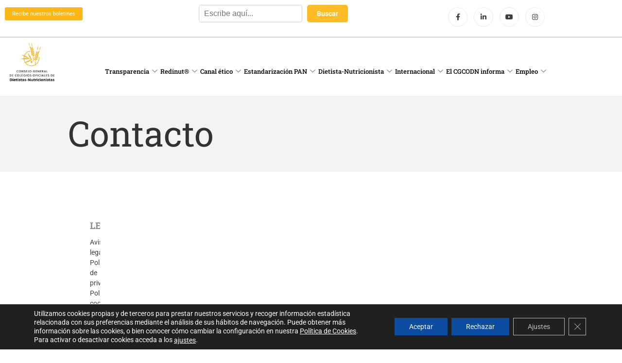

--- FILE ---
content_type: text/html; charset=UTF-8
request_url: https://www.consejodietistasnutricionistas.com/map_location_categories/contacto/
body_size: 32406
content:

<!DOCTYPE html>
<html lang="es">

<head>
	<meta charset="UTF-8">
	<meta name="viewport" content="width=device-width, initial-scale=1.0" />
		<title>Contacto &#8211; Consejo General de Colegios Oficiales de Dietistas-Nutricionistas</title>
<meta name='robots' content='max-image-preview:large' />
	<style>img:is([sizes="auto" i], [sizes^="auto," i]) { contain-intrinsic-size: 3000px 1500px }</style>
	<link rel='dns-prefetch' href='//ajax.googleapis.com' />
<link rel='dns-prefetch' href='//fonts.googleapis.com' />
<link rel='dns-prefetch' href='//use.fontawesome.com' />
<link rel="alternate" type="application/rss+xml" title="Consejo General de Colegios Oficiales de Dietistas-Nutricionistas &raquo; Feed" href="https://www.consejodietistasnutricionistas.com/feed/" />
<link rel="alternate" type="application/rss+xml" title="Consejo General de Colegios Oficiales de Dietistas-Nutricionistas &raquo; Contacto Location Category Feed" href="https://www.consejodietistasnutricionistas.com/map_location_categories/contacto/feed/" />
<script type="text/javascript">
/* <![CDATA[ */
window._wpemojiSettings = {"baseUrl":"https:\/\/s.w.org\/images\/core\/emoji\/16.0.1\/72x72\/","ext":".png","svgUrl":"https:\/\/s.w.org\/images\/core\/emoji\/16.0.1\/svg\/","svgExt":".svg","source":{"concatemoji":"https:\/\/www.consejodietistasnutricionistas.com\/wp-includes\/js\/wp-emoji-release.min.js?ver=d7a37cc95faa901b6e34c5e50163af1c"}};
/*! This file is auto-generated */
!function(s,n){var o,i,e;function c(e){try{var t={supportTests:e,timestamp:(new Date).valueOf()};sessionStorage.setItem(o,JSON.stringify(t))}catch(e){}}function p(e,t,n){e.clearRect(0,0,e.canvas.width,e.canvas.height),e.fillText(t,0,0);var t=new Uint32Array(e.getImageData(0,0,e.canvas.width,e.canvas.height).data),a=(e.clearRect(0,0,e.canvas.width,e.canvas.height),e.fillText(n,0,0),new Uint32Array(e.getImageData(0,0,e.canvas.width,e.canvas.height).data));return t.every(function(e,t){return e===a[t]})}function u(e,t){e.clearRect(0,0,e.canvas.width,e.canvas.height),e.fillText(t,0,0);for(var n=e.getImageData(16,16,1,1),a=0;a<n.data.length;a++)if(0!==n.data[a])return!1;return!0}function f(e,t,n,a){switch(t){case"flag":return n(e,"\ud83c\udff3\ufe0f\u200d\u26a7\ufe0f","\ud83c\udff3\ufe0f\u200b\u26a7\ufe0f")?!1:!n(e,"\ud83c\udde8\ud83c\uddf6","\ud83c\udde8\u200b\ud83c\uddf6")&&!n(e,"\ud83c\udff4\udb40\udc67\udb40\udc62\udb40\udc65\udb40\udc6e\udb40\udc67\udb40\udc7f","\ud83c\udff4\u200b\udb40\udc67\u200b\udb40\udc62\u200b\udb40\udc65\u200b\udb40\udc6e\u200b\udb40\udc67\u200b\udb40\udc7f");case"emoji":return!a(e,"\ud83e\udedf")}return!1}function g(e,t,n,a){var r="undefined"!=typeof WorkerGlobalScope&&self instanceof WorkerGlobalScope?new OffscreenCanvas(300,150):s.createElement("canvas"),o=r.getContext("2d",{willReadFrequently:!0}),i=(o.textBaseline="top",o.font="600 32px Arial",{});return e.forEach(function(e){i[e]=t(o,e,n,a)}),i}function t(e){var t=s.createElement("script");t.src=e,t.defer=!0,s.head.appendChild(t)}"undefined"!=typeof Promise&&(o="wpEmojiSettingsSupports",i=["flag","emoji"],n.supports={everything:!0,everythingExceptFlag:!0},e=new Promise(function(e){s.addEventListener("DOMContentLoaded",e,{once:!0})}),new Promise(function(t){var n=function(){try{var e=JSON.parse(sessionStorage.getItem(o));if("object"==typeof e&&"number"==typeof e.timestamp&&(new Date).valueOf()<e.timestamp+604800&&"object"==typeof e.supportTests)return e.supportTests}catch(e){}return null}();if(!n){if("undefined"!=typeof Worker&&"undefined"!=typeof OffscreenCanvas&&"undefined"!=typeof URL&&URL.createObjectURL&&"undefined"!=typeof Blob)try{var e="postMessage("+g.toString()+"("+[JSON.stringify(i),f.toString(),p.toString(),u.toString()].join(",")+"));",a=new Blob([e],{type:"text/javascript"}),r=new Worker(URL.createObjectURL(a),{name:"wpTestEmojiSupports"});return void(r.onmessage=function(e){c(n=e.data),r.terminate(),t(n)})}catch(e){}c(n=g(i,f,p,u))}t(n)}).then(function(e){for(var t in e)n.supports[t]=e[t],n.supports.everything=n.supports.everything&&n.supports[t],"flag"!==t&&(n.supports.everythingExceptFlag=n.supports.everythingExceptFlag&&n.supports[t]);n.supports.everythingExceptFlag=n.supports.everythingExceptFlag&&!n.supports.flag,n.DOMReady=!1,n.readyCallback=function(){n.DOMReady=!0}}).then(function(){return e}).then(function(){var e;n.supports.everything||(n.readyCallback(),(e=n.source||{}).concatemoji?t(e.concatemoji):e.wpemoji&&e.twemoji&&(t(e.twemoji),t(e.wpemoji)))}))}((window,document),window._wpemojiSettings);
/* ]]> */
</script>
			<style>
			#wp-admin-bar-layers-edit-layout .ab-icon:before{
				font-family: "layers-interface" !important;
				content: "\e62f" !important;
				font-size: 16px !important;
			}
			</style>
		<link rel='stylesheet' id='simple_tooltips_style-css' href='https://www.consejodietistasnutricionistas.com/wp-content/plugins/simple-tooltips/zebra_tooltips.css?ver=d7a37cc95faa901b6e34c5e50163af1c' type='text/css' media='all' />
<link rel='stylesheet' id='elementor-frontend-css' href='https://www.consejodietistasnutricionistas.com/wp-content/plugins/elementor/assets/css/frontend.min.css?ver=3.34.0' type='text/css' media='all' />
<link rel='stylesheet' id='elementor-post-10088-css' href='https://www.consejodietistasnutricionistas.com/wp-content/uploads/elementor/css/post-10088.css?ver=1767296075' type='text/css' media='all' />
<link rel='stylesheet' id='elementor-post-10382-css' href='https://www.consejodietistasnutricionistas.com/wp-content/uploads/elementor/css/post-10382.css?ver=1767296075' type='text/css' media='all' />
<style id='wp-emoji-styles-inline-css' type='text/css'>

	img.wp-smiley, img.emoji {
		display: inline !important;
		border: none !important;
		box-shadow: none !important;
		height: 1em !important;
		width: 1em !important;
		margin: 0 0.07em !important;
		vertical-align: -0.1em !important;
		background: none !important;
		padding: 0 !important;
	}
</style>
<link rel='stylesheet' id='wp-components-css' href='https://www.consejodietistasnutricionistas.com/wp-includes/css/dist/components/style.min.css?ver=d7a37cc95faa901b6e34c5e50163af1c' type='text/css' media='all' />
<link rel='stylesheet' id='wp-preferences-css' href='https://www.consejodietistasnutricionistas.com/wp-includes/css/dist/preferences/style.min.css?ver=d7a37cc95faa901b6e34c5e50163af1c' type='text/css' media='all' />
<link rel='stylesheet' id='wp-block-editor-css' href='https://www.consejodietistasnutricionistas.com/wp-includes/css/dist/block-editor/style.min.css?ver=d7a37cc95faa901b6e34c5e50163af1c' type='text/css' media='all' />
<link rel='stylesheet' id='popup-maker-block-library-style-css' href='https://www.consejodietistasnutricionistas.com/wp-content/plugins/popup-maker/dist/packages/block-library-style.css?ver=dbea705cfafe089d65f1' type='text/css' media='all' />
<link rel='stylesheet' id='contact-form-7-css' href='https://www.consejodietistasnutricionistas.com/wp-content/plugins/contact-form-7/includes/css/styles.css?ver=6.1.4' type='text/css' media='all' />
<link rel='stylesheet' id='jquery-ui-theme-css' href='https://ajax.googleapis.com/ajax/libs/jqueryui/1.11.4/themes/smoothness/jquery-ui.min.css?ver=1.11.4' type='text/css' media='all' />
<link rel='stylesheet' id='jquery-ui-timepicker-css' href='https://www.consejodietistasnutricionistas.com/wp-content/plugins/contact-form-7-datepicker/js/jquery-ui-timepicker/jquery-ui-timepicker-addon.min.css?ver=d7a37cc95faa901b6e34c5e50163af1c' type='text/css' media='all' />
<link rel='stylesheet' id='wpdm-fonticon-css' href='https://www.consejodietistasnutricionistas.com/wp-content/plugins/download-manager/assets/wpdm-iconfont/css/wpdm-icons.css?ver=d7a37cc95faa901b6e34c5e50163af1c' type='text/css' media='all' />
<link rel='stylesheet' id='wpdm-front-css' href='https://www.consejodietistasnutricionistas.com/wp-content/plugins/download-manager/assets/css/front.min.css?ver=d7a37cc95faa901b6e34c5e50163af1c' type='text/css' media='all' />
<link rel='stylesheet' id='searchandfilter-css' href='https://www.consejodietistasnutricionistas.com/wp-content/plugins/search-filter/style.css?ver=1' type='text/css' media='all' />
<link rel='stylesheet' id='cf7-pdf-generation-public-css-css' href='https://www.consejodietistasnutricionistas.com/wp-content/plugins/generate-pdf-using-contact-form-7/assets/css/cf7-pdf-generation-public-min.css?ver=1.2' type='text/css' media='all' />
<link rel='stylesheet' id='layers-google-fonts-css' href='//fonts.googleapis.com/css?family=Roboto%3Aregular%2Citalic%2C700%2C100%2C100italic%2C300%2C300italic%2C500%2C500italic%2C700italic%2C900%2C900italic%7CRoboto+Slab%3Aregular%2C700%2C100%2C300&#038;ver=1.0.3' type='text/css' media='all' />
<link rel='stylesheet' id='layers-framework-css' href='https://www.consejodietistasnutricionistas.com/wp-content/themes/layers-elementor/assets/css/framework.css?ver=1.0.3' type='text/css' media='all' />
<link rel='stylesheet' id='layers-components-css' href='https://www.consejodietistasnutricionistas.com/wp-content/themes/layers-elementor/assets/css/components.css?ver=1.0.3' type='text/css' media='all' />
<link rel='stylesheet' id='layers-responsive-css' href='https://www.consejodietistasnutricionistas.com/wp-content/themes/layers-elementor/assets/css/responsive.css?ver=1.0.3' type='text/css' media='all' />
<link rel='stylesheet' id='layers-icon-fonts-css' href='https://www.consejodietistasnutricionistas.com/wp-content/themes/layers-elementor/assets/css/layers-icons.css?ver=1.0.3' type='text/css' media='all' />
<link rel='stylesheet' id='layers-pro-css' href='https://www.consejodietistasnutricionistas.com/wp-content/themes/layers-elementor/assets/css/layers-pro.css?ver=1.0.3' type='text/css' media='all' />
<link rel='stylesheet' id='tablepress-default-css' href='https://www.consejodietistasnutricionistas.com/wp-content/plugins/tablepress/css/build/default.css?ver=3.2.6' type='text/css' media='all' />
<link rel='stylesheet' id='ayecode-ui-css' href='https://www.consejodietistasnutricionistas.com/wp-content/plugins/userswp/vendor/ayecode/wp-ayecode-ui/assets-v5/css/ayecode-ui-compatibility.css?ver=0.2.42' type='text/css' media='all' />
<style id='ayecode-ui-inline-css' type='text/css'>
body.modal-open #wpadminbar{z-index:999}.embed-responsive-16by9 .fluid-width-video-wrapper{padding:0!important;position:initial}
</style>
<link rel='stylesheet' id='cf7cf-style-css' href='https://www.consejodietistasnutricionistas.com/wp-content/plugins/cf7-conditional-fields/style.css?ver=2.6.7' type='text/css' media='all' />
<link rel='stylesheet' id='dashicons-css' href='https://www.consejodietistasnutricionistas.com/wp-includes/css/dashicons.min.css?ver=d7a37cc95faa901b6e34c5e50163af1c' type='text/css' media='all' />
<link rel='stylesheet' id='ekit-widget-styles-css' href='https://www.consejodietistasnutricionistas.com/wp-content/plugins/elementskit-lite/widgets/init/assets/css/widget-styles.css?ver=3.7.8' type='text/css' media='all' />
<link rel='stylesheet' id='ekit-responsive-css' href='https://www.consejodietistasnutricionistas.com/wp-content/plugins/elementskit-lite/widgets/init/assets/css/responsive.css?ver=3.7.8' type='text/css' media='all' />
<link rel='stylesheet' id='eael-general-css' href='https://www.consejodietistasnutricionistas.com/wp-content/plugins/essential-addons-for-elementor-lite/assets/front-end/css/view/general.min.css?ver=6.5.4' type='text/css' media='all' />
<link rel='stylesheet' id='layers-style-css' href='https://www.consejodietistasnutricionistas.com/wp-content/themes/layers-elementor/style.css?ver=1.0.3' type='text/css' media='all' />
<link rel='stylesheet' id='moove_gdpr_frontend-css' href='https://www.consejodietistasnutricionistas.com/wp-content/plugins/gdpr-cookie-compliance/dist/styles/gdpr-main-nf.css?ver=5.0.9' type='text/css' media='all' />
<style id='moove_gdpr_frontend-inline-css' type='text/css'>
				#moove_gdpr_cookie_modal .moove-gdpr-modal-content .moove-gdpr-tab-main h3.tab-title, 
				#moove_gdpr_cookie_modal .moove-gdpr-modal-content .moove-gdpr-tab-main span.tab-title,
				#moove_gdpr_cookie_modal .moove-gdpr-modal-content .moove-gdpr-modal-left-content #moove-gdpr-menu li a, 
				#moove_gdpr_cookie_modal .moove-gdpr-modal-content .moove-gdpr-modal-left-content #moove-gdpr-menu li button,
				#moove_gdpr_cookie_modal .moove-gdpr-modal-content .moove-gdpr-modal-left-content .moove-gdpr-branding-cnt a,
				#moove_gdpr_cookie_modal .moove-gdpr-modal-content .moove-gdpr-modal-footer-content .moove-gdpr-button-holder a.mgbutton, 
				#moove_gdpr_cookie_modal .moove-gdpr-modal-content .moove-gdpr-modal-footer-content .moove-gdpr-button-holder button.mgbutton,
				#moove_gdpr_cookie_modal .cookie-switch .cookie-slider:after, 
				#moove_gdpr_cookie_modal .cookie-switch .slider:after, 
				#moove_gdpr_cookie_modal .switch .cookie-slider:after, 
				#moove_gdpr_cookie_modal .switch .slider:after,
				#moove_gdpr_cookie_info_bar .moove-gdpr-info-bar-container .moove-gdpr-info-bar-content p, 
				#moove_gdpr_cookie_info_bar .moove-gdpr-info-bar-container .moove-gdpr-info-bar-content p a,
				#moove_gdpr_cookie_info_bar .moove-gdpr-info-bar-container .moove-gdpr-info-bar-content a.mgbutton, 
				#moove_gdpr_cookie_info_bar .moove-gdpr-info-bar-container .moove-gdpr-info-bar-content button.mgbutton,
				#moove_gdpr_cookie_modal .moove-gdpr-modal-content .moove-gdpr-tab-main .moove-gdpr-tab-main-content h1, 
				#moove_gdpr_cookie_modal .moove-gdpr-modal-content .moove-gdpr-tab-main .moove-gdpr-tab-main-content h2, 
				#moove_gdpr_cookie_modal .moove-gdpr-modal-content .moove-gdpr-tab-main .moove-gdpr-tab-main-content h3, 
				#moove_gdpr_cookie_modal .moove-gdpr-modal-content .moove-gdpr-tab-main .moove-gdpr-tab-main-content h4, 
				#moove_gdpr_cookie_modal .moove-gdpr-modal-content .moove-gdpr-tab-main .moove-gdpr-tab-main-content h5, 
				#moove_gdpr_cookie_modal .moove-gdpr-modal-content .moove-gdpr-tab-main .moove-gdpr-tab-main-content h6,
				#moove_gdpr_cookie_modal .moove-gdpr-modal-content.moove_gdpr_modal_theme_v2 .moove-gdpr-modal-title .tab-title,
				#moove_gdpr_cookie_modal .moove-gdpr-modal-content.moove_gdpr_modal_theme_v2 .moove-gdpr-tab-main h3.tab-title, 
				#moove_gdpr_cookie_modal .moove-gdpr-modal-content.moove_gdpr_modal_theme_v2 .moove-gdpr-tab-main span.tab-title,
				#moove_gdpr_cookie_modal .moove-gdpr-modal-content.moove_gdpr_modal_theme_v2 .moove-gdpr-branding-cnt a {
					font-weight: inherit				}
			#moove_gdpr_cookie_modal,#moove_gdpr_cookie_info_bar,.gdpr_cookie_settings_shortcode_content{font-family:inherit}#moove_gdpr_save_popup_settings_button{background-color:#373737;color:#fff}#moove_gdpr_save_popup_settings_button:hover{background-color:#000}#moove_gdpr_cookie_info_bar .moove-gdpr-info-bar-container .moove-gdpr-info-bar-content a.mgbutton,#moove_gdpr_cookie_info_bar .moove-gdpr-info-bar-container .moove-gdpr-info-bar-content button.mgbutton{background-color:#0c4da2}#moove_gdpr_cookie_modal .moove-gdpr-modal-content .moove-gdpr-modal-footer-content .moove-gdpr-button-holder a.mgbutton,#moove_gdpr_cookie_modal .moove-gdpr-modal-content .moove-gdpr-modal-footer-content .moove-gdpr-button-holder button.mgbutton,.gdpr_cookie_settings_shortcode_content .gdpr-shr-button.button-green{background-color:#0c4da2;border-color:#0c4da2}#moove_gdpr_cookie_modal .moove-gdpr-modal-content .moove-gdpr-modal-footer-content .moove-gdpr-button-holder a.mgbutton:hover,#moove_gdpr_cookie_modal .moove-gdpr-modal-content .moove-gdpr-modal-footer-content .moove-gdpr-button-holder button.mgbutton:hover,.gdpr_cookie_settings_shortcode_content .gdpr-shr-button.button-green:hover{background-color:#fff;color:#0c4da2}#moove_gdpr_cookie_modal .moove-gdpr-modal-content .moove-gdpr-modal-close i,#moove_gdpr_cookie_modal .moove-gdpr-modal-content .moove-gdpr-modal-close span.gdpr-icon{background-color:#0c4da2;border:1px solid #0c4da2}#moove_gdpr_cookie_info_bar span.moove-gdpr-infobar-allow-all.focus-g,#moove_gdpr_cookie_info_bar span.moove-gdpr-infobar-allow-all:focus,#moove_gdpr_cookie_info_bar button.moove-gdpr-infobar-allow-all.focus-g,#moove_gdpr_cookie_info_bar button.moove-gdpr-infobar-allow-all:focus,#moove_gdpr_cookie_info_bar span.moove-gdpr-infobar-reject-btn.focus-g,#moove_gdpr_cookie_info_bar span.moove-gdpr-infobar-reject-btn:focus,#moove_gdpr_cookie_info_bar button.moove-gdpr-infobar-reject-btn.focus-g,#moove_gdpr_cookie_info_bar button.moove-gdpr-infobar-reject-btn:focus,#moove_gdpr_cookie_info_bar span.change-settings-button.focus-g,#moove_gdpr_cookie_info_bar span.change-settings-button:focus,#moove_gdpr_cookie_info_bar button.change-settings-button.focus-g,#moove_gdpr_cookie_info_bar button.change-settings-button:focus{-webkit-box-shadow:0 0 1px 3px #0c4da2;-moz-box-shadow:0 0 1px 3px #0c4da2;box-shadow:0 0 1px 3px #0c4da2}#moove_gdpr_cookie_modal .moove-gdpr-modal-content .moove-gdpr-modal-close i:hover,#moove_gdpr_cookie_modal .moove-gdpr-modal-content .moove-gdpr-modal-close span.gdpr-icon:hover,#moove_gdpr_cookie_info_bar span[data-href]>u.change-settings-button{color:#0c4da2}#moove_gdpr_cookie_modal .moove-gdpr-modal-content .moove-gdpr-modal-left-content #moove-gdpr-menu li.menu-item-selected a span.gdpr-icon,#moove_gdpr_cookie_modal .moove-gdpr-modal-content .moove-gdpr-modal-left-content #moove-gdpr-menu li.menu-item-selected button span.gdpr-icon{color:inherit}#moove_gdpr_cookie_modal .moove-gdpr-modal-content .moove-gdpr-modal-left-content #moove-gdpr-menu li a span.gdpr-icon,#moove_gdpr_cookie_modal .moove-gdpr-modal-content .moove-gdpr-modal-left-content #moove-gdpr-menu li button span.gdpr-icon{color:inherit}#moove_gdpr_cookie_modal .gdpr-acc-link{line-height:0;font-size:0;color:transparent;position:absolute}#moove_gdpr_cookie_modal .moove-gdpr-modal-content .moove-gdpr-modal-close:hover i,#moove_gdpr_cookie_modal .moove-gdpr-modal-content .moove-gdpr-modal-left-content #moove-gdpr-menu li a,#moove_gdpr_cookie_modal .moove-gdpr-modal-content .moove-gdpr-modal-left-content #moove-gdpr-menu li button,#moove_gdpr_cookie_modal .moove-gdpr-modal-content .moove-gdpr-modal-left-content #moove-gdpr-menu li button i,#moove_gdpr_cookie_modal .moove-gdpr-modal-content .moove-gdpr-modal-left-content #moove-gdpr-menu li a i,#moove_gdpr_cookie_modal .moove-gdpr-modal-content .moove-gdpr-tab-main .moove-gdpr-tab-main-content a:hover,#moove_gdpr_cookie_info_bar.moove-gdpr-dark-scheme .moove-gdpr-info-bar-container .moove-gdpr-info-bar-content a.mgbutton:hover,#moove_gdpr_cookie_info_bar.moove-gdpr-dark-scheme .moove-gdpr-info-bar-container .moove-gdpr-info-bar-content button.mgbutton:hover,#moove_gdpr_cookie_info_bar.moove-gdpr-dark-scheme .moove-gdpr-info-bar-container .moove-gdpr-info-bar-content a:hover,#moove_gdpr_cookie_info_bar.moove-gdpr-dark-scheme .moove-gdpr-info-bar-container .moove-gdpr-info-bar-content button:hover,#moove_gdpr_cookie_info_bar.moove-gdpr-dark-scheme .moove-gdpr-info-bar-container .moove-gdpr-info-bar-content span.change-settings-button:hover,#moove_gdpr_cookie_info_bar.moove-gdpr-dark-scheme .moove-gdpr-info-bar-container .moove-gdpr-info-bar-content button.change-settings-button:hover,#moove_gdpr_cookie_info_bar.moove-gdpr-dark-scheme .moove-gdpr-info-bar-container .moove-gdpr-info-bar-content u.change-settings-button:hover,#moove_gdpr_cookie_info_bar span[data-href]>u.change-settings-button,#moove_gdpr_cookie_info_bar.moove-gdpr-dark-scheme .moove-gdpr-info-bar-container .moove-gdpr-info-bar-content a.mgbutton.focus-g,#moove_gdpr_cookie_info_bar.moove-gdpr-dark-scheme .moove-gdpr-info-bar-container .moove-gdpr-info-bar-content button.mgbutton.focus-g,#moove_gdpr_cookie_info_bar.moove-gdpr-dark-scheme .moove-gdpr-info-bar-container .moove-gdpr-info-bar-content a.focus-g,#moove_gdpr_cookie_info_bar.moove-gdpr-dark-scheme .moove-gdpr-info-bar-container .moove-gdpr-info-bar-content button.focus-g,#moove_gdpr_cookie_info_bar.moove-gdpr-dark-scheme .moove-gdpr-info-bar-container .moove-gdpr-info-bar-content a.mgbutton:focus,#moove_gdpr_cookie_info_bar.moove-gdpr-dark-scheme .moove-gdpr-info-bar-container .moove-gdpr-info-bar-content button.mgbutton:focus,#moove_gdpr_cookie_info_bar.moove-gdpr-dark-scheme .moove-gdpr-info-bar-container .moove-gdpr-info-bar-content a:focus,#moove_gdpr_cookie_info_bar.moove-gdpr-dark-scheme .moove-gdpr-info-bar-container .moove-gdpr-info-bar-content button:focus,#moove_gdpr_cookie_info_bar.moove-gdpr-dark-scheme .moove-gdpr-info-bar-container .moove-gdpr-info-bar-content span.change-settings-button.focus-g,span.change-settings-button:focus,button.change-settings-button.focus-g,button.change-settings-button:focus,#moove_gdpr_cookie_info_bar.moove-gdpr-dark-scheme .moove-gdpr-info-bar-container .moove-gdpr-info-bar-content u.change-settings-button.focus-g,#moove_gdpr_cookie_info_bar.moove-gdpr-dark-scheme .moove-gdpr-info-bar-container .moove-gdpr-info-bar-content u.change-settings-button:focus{color:#0c4da2}#moove_gdpr_cookie_modal .moove-gdpr-branding.focus-g span,#moove_gdpr_cookie_modal .moove-gdpr-modal-content .moove-gdpr-tab-main a.focus-g,#moove_gdpr_cookie_modal .moove-gdpr-modal-content .moove-gdpr-tab-main .gdpr-cd-details-toggle.focus-g{color:#0c4da2}#moove_gdpr_cookie_modal.gdpr_lightbox-hide{display:none}#moove_gdpr_cookie_info_bar .moove-gdpr-info-bar-container .moove-gdpr-info-bar-content a.mgbutton,#moove_gdpr_cookie_info_bar .moove-gdpr-info-bar-container .moove-gdpr-info-bar-content button.mgbutton,#moove_gdpr_cookie_modal .moove-gdpr-modal-content .moove-gdpr-modal-footer-content .moove-gdpr-button-holder a.mgbutton,#moove_gdpr_cookie_modal .moove-gdpr-modal-content .moove-gdpr-modal-footer-content .moove-gdpr-button-holder button.mgbutton,.gdpr-shr-button,#moove_gdpr_cookie_info_bar .moove-gdpr-infobar-close-btn{border-radius:0}
</style>
<link rel='stylesheet' id='font-awesome-css' href='https://use.fontawesome.com/releases/v6.7.2/css/all.css?wpfas=true' type='text/css' media='all' />
<link rel='stylesheet' id='sw-ajax-auth-style-css' href='https://www.consejodietistasnutricionistas.com/wp-content/plugins/stranoweb-ajax-login/assets/css/ajax-auth-style.min.css?ver=d7a37cc95faa901b6e34c5e50163af1c' type='text/css' media='all' />
<link rel='stylesheet' id='elementor-gf-local-robotoslab-css' href='https://www.consejodietistasnutricionistas.com/wp-content/uploads/elementor/google-fonts/css/robotoslab.css?ver=1743409552' type='text/css' media='all' />
<link rel='stylesheet' id='elementor-gf-local-roboto-css' href='https://www.consejodietistasnutricionistas.com/wp-content/uploads/elementor/google-fonts/css/roboto.css?ver=1743409545' type='text/css' media='all' />
<link rel='stylesheet' id='elementor-gf-local-lato-css' href='https://www.consejodietistasnutricionistas.com/wp-content/uploads/elementor/google-fonts/css/lato.css?ver=1743409546' type='text/css' media='all' />
<link rel='stylesheet' id='elementor-icons-shared-0-css' href='https://www.consejodietistasnutricionistas.com/wp-content/plugins/elementor/assets/lib/font-awesome/css/fontawesome.min.css?ver=5.15.3' type='text/css' media='all' />
<link rel='stylesheet' id='elementor-icons-fa-brands-css' href='https://www.consejodietistasnutricionistas.com/wp-content/plugins/elementor/assets/lib/font-awesome/css/brands.min.css?ver=5.15.3' type='text/css' media='all' />
<link rel='stylesheet' id='elementor-icons-ekiticons-css' href='https://www.consejodietistasnutricionistas.com/wp-content/plugins/elementskit-lite/modules/elementskit-icon-pack/assets/css/ekiticons.css?ver=3.7.8' type='text/css' media='all' />
<script type="text/javascript" src="https://www.consejodietistasnutricionistas.com/wp-includes/js/jquery/jquery.min.js?ver=3.7.1" id="jquery-core-js"></script>
<script type="text/javascript" src="https://www.consejodietistasnutricionistas.com/wp-includes/js/jquery/jquery-migrate.min.js?ver=3.4.1" id="jquery-migrate-js"></script>
<script type="text/javascript" src="https://www.consejodietistasnutricionistas.com/wp-content/plugins/userswp/vendor/ayecode/wp-ayecode-ui/assets/js/select2.min.js?ver=4.0.11" id="select2-js"></script>
<script type="text/javascript" src="https://www.consejodietistasnutricionistas.com/wp-content/plugins/userswp/vendor/ayecode/wp-ayecode-ui/assets-v5/js/bootstrap.bundle.min.js?ver=0.2.42" id="bootstrap-js-bundle-js"></script>
<script type="text/javascript" id="bootstrap-js-bundle-js-after">
/* <![CDATA[ */
function aui_init_greedy_nav(){jQuery('nav.greedy').each(function(i,obj){if(jQuery(this).hasClass("being-greedy")){return true}jQuery(this).addClass('navbar-expand');jQuery(this).off('shown.bs.tab').on('shown.bs.tab',function(e){if(jQuery(e.target).closest('.dropdown-menu').hasClass('greedy-links')){jQuery(e.target).closest('.greedy').find('.greedy-btn.dropdown').attr('aria-expanded','false');jQuery(e.target).closest('.greedy-links').removeClass('show').addClass('d-none')}});jQuery(document).off('mousemove','.greedy-btn').on('mousemove','.greedy-btn',function(e){jQuery('.dropdown-menu.greedy-links').removeClass('d-none')});var $vlinks='';var $dDownClass='';var ddItemClass='greedy-nav-item';if(jQuery(this).find('.navbar-nav').length){if(jQuery(this).find('.navbar-nav').hasClass("being-greedy")){return true}$vlinks=jQuery(this).find('.navbar-nav').addClass("being-greedy w-100").removeClass('overflow-hidden')}else if(jQuery(this).find('.nav').length){if(jQuery(this).find('.nav').hasClass("being-greedy")){return true}$vlinks=jQuery(this).find('.nav').addClass("being-greedy w-100").removeClass('overflow-hidden');$dDownClass=' mt-0 p-0 zi-5 ';ddItemClass+=' mt-0 me-0'}else{return false}jQuery($vlinks).append('<li class="nav-item list-unstyled ml-auto greedy-btn d-none dropdown"><button data-bs-toggle="collapse" class="nav-link greedy-nav-link" role="button"><i class="fas fa-ellipsis-h"></i> <span class="greedy-count badge bg-dark rounded-pill"></span></button><ul class="greedy-links dropdown-menu dropdown-menu-end '+$dDownClass+'"></ul></li>');var $hlinks=jQuery(this).find('.greedy-links');var $btn=jQuery(this).find('.greedy-btn');var numOfItems=0;var totalSpace=0;var closingTime=1000;var breakWidths=[];$vlinks.children().outerWidth(function(i,w){totalSpace+=w;numOfItems+=1;breakWidths.push(totalSpace)});var availableSpace,numOfVisibleItems,requiredSpace,buttonSpace,timer;function check(){buttonSpace=$btn.width();availableSpace=$vlinks.width()-10;numOfVisibleItems=$vlinks.children().length;requiredSpace=breakWidths[numOfVisibleItems-1];if(numOfVisibleItems>1&&requiredSpace>availableSpace){var $li=$vlinks.children().last().prev();$li.removeClass('nav-item').addClass(ddItemClass);if(!jQuery($hlinks).children().length){$li.find('.nav-link').addClass('w-100 dropdown-item rounded-0 rounded-bottom')}else{jQuery($hlinks).find('.nav-link').removeClass('rounded-top');$li.find('.nav-link').addClass('w-100 dropdown-item rounded-0 rounded-top')}$li.prependTo($hlinks);numOfVisibleItems-=1;check()}else if(availableSpace>breakWidths[numOfVisibleItems]){$hlinks.children().first().insertBefore($btn);numOfVisibleItems+=1;check()}jQuery($btn).find(".greedy-count").html(numOfItems-numOfVisibleItems);if(numOfVisibleItems===numOfItems){$btn.addClass('d-none')}else $btn.removeClass('d-none')}jQuery(window).on("resize",function(){check()});check()})}function aui_select2_locale(){var aui_select2_params={"i18n_select_state_text":"Select an option\u2026","i18n_no_matches":"No matches found","i18n_ajax_error":"Loading failed","i18n_input_too_short_1":"Please enter 1 or more characters","i18n_input_too_short_n":"Please enter %item% or more characters","i18n_input_too_long_1":"Please delete 1 character","i18n_input_too_long_n":"Please delete %item% characters","i18n_selection_too_long_1":"You can only select 1 item","i18n_selection_too_long_n":"You can only select %item% items","i18n_load_more":"Loading more results\u2026","i18n_searching":"Buscadoring\u2026"};return{theme:"bootstrap-5",width:jQuery(this).data('width')?jQuery(this).data('width'):jQuery(this).hasClass('w-100')?'100%':'style',placeholder:jQuery(this).data('placeholder'),language:{errorLoading:function(){return aui_select2_params.i18n_searching},inputTooLong:function(args){var overChars=args.input.length-args.maximum;if(1===overChars){return aui_select2_params.i18n_input_too_long_1}return aui_select2_params.i18n_input_too_long_n.replace('%item%',overChars)},inputTooShort:function(args){var remainingChars=args.minimum-args.input.length;if(1===remainingChars){return aui_select2_params.i18n_input_too_short_1}return aui_select2_params.i18n_input_too_short_n.replace('%item%',remainingChars)},loadingMore:function(){return aui_select2_params.i18n_load_more},maximumSelected:function(args){if(args.maximum===1){return aui_select2_params.i18n_selection_too_long_1}return aui_select2_params.i18n_selection_too_long_n.replace('%item%',args.maximum)},noResults:function(){return aui_select2_params.i18n_no_matches},searching:function(){return aui_select2_params.i18n_searching}}}}function aui_init_select2(){var select2_args=jQuery.extend({},aui_select2_locale());jQuery("select.aui-select2").each(function(){if(!jQuery(this).hasClass("select2-hidden-accessible")){jQuery(this).select2(select2_args)}})}function aui_time_ago(selector){var aui_timeago_params={"prefix_ago":"","suffix_ago":" ago","prefix_after":"after ","suffix_after":"","seconds":"less than a minute","minute":"about a minute","minutes":"%d minutes","hour":"about an hour","hours":"about %d hours","day":"a day","days":"%d days","month":"about a month","months":"%d months","year":"about a year","years":"%d years"};var templates={prefix:aui_timeago_params.prefix_ago,suffix:aui_timeago_params.suffix_ago,seconds:aui_timeago_params.seconds,minute:aui_timeago_params.minute,minutes:aui_timeago_params.minutes,hour:aui_timeago_params.hour,hours:aui_timeago_params.hours,day:aui_timeago_params.day,days:aui_timeago_params.days,month:aui_timeago_params.month,months:aui_timeago_params.months,year:aui_timeago_params.year,years:aui_timeago_params.years};var template=function(t,n){return templates[t]&&templates[t].replace(/%d/i,Math.abs(Math.round(n)))};var timer=function(time){if(!time)return;time=time.replace(/\.\d+/,"");time=time.replace(/-/,"/").replace(/-/,"/");time=time.replace(/T/," ").replace(/Z/," UTC");time=time.replace(/([\+\-]\d\d)\:?(\d\d)/," $1$2");time=new Date(time*1000||time);var now=new Date();var seconds=((now.getTime()-time)*.001)>>0;var minutes=seconds/60;var hours=minutes/60;var days=hours/24;var years=days/365;return templates.prefix+(seconds<45&&template('seconds',seconds)||seconds<90&&template('minute',1)||minutes<45&&template('minutes',minutes)||minutes<90&&template('hour',1)||hours<24&&template('hours',hours)||hours<42&&template('day',1)||days<30&&template('days',days)||days<45&&template('month',1)||days<365&&template('months',days/30)||years<1.5&&template('year',1)||template('years',years))+templates.suffix};var elements=document.getElementsByClassName(selector);if(selector&&elements&&elements.length){for(var i in elements){var $el=elements[i];if(typeof $el==='object'){$el.innerHTML='<i class="far fa-clock"></i> '+timer($el.getAttribute('title')||$el.getAttribute('datetime'))}}}setTimeout(function(){aui_time_ago(selector)},60000)}function aui_init_tooltips(){jQuery('[data-bs-toggle="tooltip"]').tooltip();jQuery('[data-bs-toggle="popover"]').popover();jQuery('[data-bs-toggle="popover-html"]').popover({html:true,sanitize:false});jQuery('[data-bs-toggle="popover"],[data-bs-toggle="popover-html"]').on('inserted.bs.popover',function(){jQuery('body > .popover').wrapAll("<div class='bsui' />")})}$aui_doing_init_flatpickr=false;function aui_init_flatpickr(){if(typeof jQuery.fn.flatpickr==="function"&&!$aui_doing_init_flatpickr){$aui_doing_init_flatpickr=true;try{flatpickr.localize({weekdays:{shorthand:['Sun','Mon','Tue','Wed','Thu','Fri','Sat'],longhand:['Sun','Mon','Tue','Wed','Thu','Fri','Sat'],},months:{shorthand:['Jan','Feb','Mar','Apr','May','Jun','Jul','Aug','Sep','Oct','Nov','Dec'],longhand:['January','February','March','April','May','June','July','August','September','October','November','December'],},daysInMonth:[31,28,31,30,31,30,31,31,30,31,30,31],firstDayOfWeek:1,ordinal:function(nth){var s=nth%100;if(s>3&&s<21)return"th";switch(s%10){case 1:return"st";case 2:return"nd";case 3:return"rd";default:return"th"}},rangeSeparator:' to ',weekAbbreviation:'Wk',scrollTitle:'Scroll to increment',toggleTitle:'Click to toggle',amPM:['AM','PM'],yearAriaLabel:'Year',hourAriaLabel:'Hour',minuteAriaLabel:'Minute',time_24hr:false})}catch(err){console.log(err.message)}jQuery('input[data-aui-init="flatpickr"]:not(.flatpickr-input)').flatpickr()}$aui_doing_init_flatpickr=false}$aui_doing_init_iconpicker=false;function aui_init_iconpicker(){if(typeof jQuery.fn.iconpicker==="function"&&!$aui_doing_init_iconpicker){$aui_doing_init_iconpicker=true;jQuery('input[data-aui-init="iconpicker"]:not(.iconpicker-input)').iconpicker()}$aui_doing_init_iconpicker=false}function aui_modal_iframe($title,$url,$footer,$dismissible,$class,$dialog_class,$body_class,responsive){if(!$body_class){$body_class='p-0'}var wClass='text-center position-absolute w-100 text-dark overlay overlay-white p-0 m-0 d-flex justify-content-center align-items-center';var wStyle='';var sStyle='';var $body="",sClass="w-100 p-0 m-0";if(responsive){$body+='<div class="embed-responsive embed-responsive-16by9 ratio ratio-16x9">';wClass+=' h-100';sClass+=' embed-responsive-item'}else{wClass+=' vh-100';sClass+=' vh-100';wStyle+=' height: 90vh !important;';sStyle+=' height: 90vh !important;'}$body+='<div class="ac-preview-loading '+wClass+'" style="left:0;top:0;'+wStyle+'"><div class="spinner-border" role="status"></div></div>';$body+='<iframe id="embedModal-iframe" class="'+sClass+'" style="'+sStyle+'" src="" width="100%" height="100%" frameborder="0" allowtransparency="true"></iframe>';if(responsive){$body+='</div>'}$m=aui_modal($title,$body,$footer,$dismissible,$class,$dialog_class,$body_class);const auiModal=document.getElementById('aui-modal');auiModal.addEventListener('shown.bs.modal',function(e){iFrame=jQuery('#embedModal-iframe');jQuery('.ac-preview-loading').removeClass('d-none').addClass('d-flex');iFrame.attr({src:$url});iFrame.load(function(){jQuery('.ac-preview-loading').removeClass('d-flex').addClass('d-none')})});return $m}function aui_modal($title,$body,$footer,$dismissible,$class,$dialog_class,$body_class){if(!$class){$class=''}if(!$dialog_class){$dialog_class=''}if(!$body){$body='<div class="text-center"><div class="spinner-border" role="status"></div></div>'}jQuery('.aui-modal').remove();jQuery('.modal-backdrop').remove();jQuery('body').css({overflow:'','padding-right':''});var $modal='';$modal+='<div id="aui-modal" class="modal aui-modal fade shadow bsui '+$class+'" tabindex="-1">'+'<div class="modal-dialog modal-dialog-centered '+$dialog_class+'">'+'<div class="modal-content border-0 shadow">';if($title){$modal+='<div class="modal-header">'+'<h5 class="modal-title">'+$title+'</h5>';if($dismissible){$modal+='<button type="button" class="btn-close" data-bs-dismiss="modal" aria-label="Close">'+'</button>'}$modal+='</div>'}$modal+='<div class="modal-body '+$body_class+'">'+$body+'</div>';if($footer){$modal+='<div class="modal-footer">'+$footer+'</div>'}$modal+='</div>'+'</div>'+'</div>';jQuery('body').append($modal);const ayeModal=new bootstrap.Modal('.aui-modal',{});ayeModal.show()}function aui_conditional_fields(form){jQuery(form).find(".aui-conditional-field").each(function(){var $element_require=jQuery(this).data('element-require');if($element_require){$element_require=$element_require.replace("&#039;","'");$element_require=$element_require.replace("&quot;",'"');if(aui_check_form_condition($element_require,form)){jQuery(this).removeClass('d-none')}else{jQuery(this).addClass('d-none')}}})}function aui_check_form_condition(condition,form){if(form){condition=condition.replace(/\(form\)/g,"('"+form+"')")}return new Function("return "+condition+";")()}jQuery.fn.aui_isOnScreen=function(){var win=jQuery(window);var viewport={top:win.scrollTop(),left:win.scrollLeft()};viewport.right=viewport.left+win.width();viewport.bottom=viewport.top+win.height();var bounds=this.offset();bounds.right=bounds.left+this.outerWidth();bounds.bottom=bounds.top+this.outerHeight();return(!(viewport.right<bounds.left||viewport.left>bounds.right||viewport.bottom<bounds.top||viewport.top>bounds.bottom))};function aui_carousel_maybe_show_multiple_items($carousel){var $items={};var $item_count=0;if(!jQuery($carousel).find('.carousel-inner-original').length){jQuery($carousel).append('<div class="carousel-inner-original d-none">'+jQuery($carousel).find('.carousel-inner').html().replaceAll('carousel-item','not-carousel-item')+'</div>')}jQuery($carousel).find('.carousel-inner-original .not-carousel-item').each(function(){$items[$item_count]=jQuery(this).html();$item_count++});if(!$item_count){return}if(jQuery(window).width()<=576){if(jQuery($carousel).find('.carousel-inner').hasClass('aui-multiple-items')&&jQuery($carousel).find('.carousel-inner-original').length){jQuery($carousel).find('.carousel-inner').removeClass('aui-multiple-items').html(jQuery($carousel).find('.carousel-inner-original').html().replaceAll('not-carousel-item','carousel-item'));jQuery($carousel).find(".carousel-indicators li").removeClass("d-none")}}else{var $md_count=jQuery($carousel).data('limit_show');var $md_cols_count=jQuery($carousel).data('cols_show');var $new_items='';var $new_items_count=0;var $new_item_count=0;var $closed=true;Object.keys($items).forEach(function(key,index){if(index!=0&&Number.isInteger(index/$md_count)){$new_items+='</div></div>';$closed=true}if(index==0||Number.isInteger(index/$md_count)){$row_cols_class=$md_cols_count?' g-lg-4 g-3 row-cols-1 row-cols-lg-'+$md_cols_count:'';$active=index==0?'active':'';$new_items+='<div class="carousel-item '+$active+'"><div class="row'+$row_cols_class+' ">';$closed=false;$new_items_count++;$new_item_count=0}$new_items+='<div class="col ">'+$items[index]+'</div>';$new_item_count++});if(!$closed){if($md_count-$new_item_count>0){$placeholder_count=$md_count-$new_item_count;while($placeholder_count>0){$new_items+='<div class="col "></div>';$placeholder_count--}}$new_items+='</div></div>'}jQuery($carousel).find('.carousel-inner').addClass('aui-multiple-items').html($new_items);jQuery($carousel).find('.carousel-item.active img').each(function(){if(real_srcset=jQuery(this).attr("data-srcset")){if(!jQuery(this).attr("srcset"))jQuery(this).attr("srcset",real_srcset)}if(real_src=jQuery(this).attr("data-src")){if(!jQuery(this).attr("srcset"))jQuery(this).attr("src",real_src)}});$hide_count=$new_items_count-1;jQuery($carousel).find(".carousel-indicators li:gt("+$hide_count+")").addClass("d-none")}jQuery(window).trigger("aui_carousel_multiple")}function aui_init_carousel_multiple_items(){jQuery(window).on("resize",function(){jQuery('.carousel-multiple-items').each(function(){aui_carousel_maybe_show_multiple_items(this)})});jQuery('.carousel-multiple-items').each(function(){aui_carousel_maybe_show_multiple_items(this)})}function init_nav_sub_menus(){jQuery('.navbar-multi-sub-menus').each(function(i,obj){if(jQuery(this).hasClass("has-sub-sub-menus")){return true}jQuery(this).addClass('has-sub-sub-menus');jQuery(this).find('.dropdown-menu a.dropdown-toggle').on('click',function(e){var $el=jQuery(this);$el.toggleClass('active-dropdown');var $parent=jQuery(this).offsetParent(".dropdown-menu");if(!jQuery(this).next().hasClass('show')){jQuery(this).parents('.dropdown-menu').first().find('.show').removeClass("show")}var $subMenu=jQuery(this).next(".dropdown-menu");$subMenu.toggleClass('show');jQuery(this).parent("li").toggleClass('show');jQuery(this).parents('li.nav-item.dropdown.show').on('hidden.bs.dropdown',function(e){jQuery('.dropdown-menu .show').removeClass("show");$el.removeClass('active-dropdown')});if(!$parent.parent().hasClass('navbar-nav')){$el.next().addClass('position-relative border-top border-bottom')}return false})})}function aui_lightbox_embed($link,ele){ele.preventDefault();jQuery('.aui-carousel-modal').remove();var $modal='<div class="modal fade aui-carousel-modal bsui" id="aui-carousel-modal" tabindex="-1" role="dialog" aria-labelledby="aui-modal-title" aria-hidden="true"><div class="modal-dialog modal-dialog-centered modal-xl mw-100"><div class="modal-content bg-transparent border-0 shadow-none"><div class="modal-header"><h5 class="modal-title" id="aui-modal-title"></h5></div><div class="modal-body text-center"><i class="fas fa-circle-notch fa-spin fa-3x"></i></div></div></div></div>';jQuery('body').append($modal);const ayeModal=new bootstrap.Modal('.aui-carousel-modal',{});const myModalEl=document.getElementById('aui-carousel-modal');myModalEl.addEventListener('hidden.bs.modal',event=>{jQuery(".aui-carousel-modal iframe").attr('src','')});jQuery('.aui-carousel-modal').on('shown.bs.modal',function(e){jQuery('.aui-carousel-modal .carousel-item.active').find('iframe').each(function(){var $iframe=jQuery(this);$iframe.parent().find('.ac-preview-loading').removeClass('d-none').addClass('d-flex');if(!$iframe.attr('src')&&$iframe.data('src')){$iframe.attr('src',$iframe.data('src'))}$iframe.on('load',function(){setTimeout(function(){$iframe.parent().find('.ac-preview-loading').removeClass('d-flex').addClass('d-none')},1250)})})});$container=jQuery($link).closest('.aui-gallery');$clicked_href=jQuery($link).attr('href');$images=[];$container.find('.aui-lightbox-image, .aui-lightbox-iframe').each(function(){var a=this;var href=jQuery(a).attr('href');if(href){$images.push(href)}});if($images.length){var $carousel='<div id="aui-embed-slider-modal" class="carousel slide" >';if($images.length>1){$i=0;$carousel+='<ol class="carousel-indicators position-fixed">';$container.find('.aui-lightbox-image, .aui-lightbox-iframe').each(function(){$active=$clicked_href==jQuery(this).attr('href')?'active':'';$carousel+='<li data-bs-target="#aui-embed-slider-modal" data-bs-slide-to="'+$i+'" class="'+$active+'"></li>';$i++});$carousel+='</ol>'}$i=0;$rtl_class='justify-content-start';$carousel+='<div class="carousel-inner d-flex align-items-center '+$rtl_class+'">';$container.find('.aui-lightbox-image').each(function(){var a=this;var href=jQuery(a).attr('href');$active=$clicked_href==jQuery(this).attr('href')?'active':'';$carousel+='<div class="carousel-item '+$active+'"><div>';var css_height=window.innerWidth>window.innerHeight?'90vh':'auto';var srcset=jQuery(a).find('img').attr('srcset');var sizes='';if(srcset){var sources=srcset.split(',').map(s=>{var parts=s.trim().split(' ');return{width:parseInt(parts[1].replace('w','')),descriptor:parts[1].replace('w','px')}}).sort((a,b)=>b.width-a.width);sizes=sources.map((source,index,array)=>{if(index===0){return `${source.descriptor}`}else{return `(max-width:${source.width-1}px)${array[index-1].descriptor}`}}).reverse().join(', ')}var img=href?jQuery(a).find('img').clone().attr('src',href).attr('sizes',sizes).removeClass().addClass('mx-auto d-block w-auto rounded').css({'max-height':css_height,'max-width':'98%'}).get(0).outerHTML:jQuery(a).find('img').clone().removeClass().addClass('mx-auto d-block w-auto rounded').css({'max-height':css_height,'max-width':'98%'}).get(0).outerHTML;$carousel+=img;if(jQuery(a).parent().find('.carousel-caption').length){$carousel+=jQuery(a).parent().find('.carousel-caption').clone().removeClass('sr-only visually-hidden').get(0).outerHTML}else if(jQuery(a).parent().find('.figure-caption').length){$carousel+=jQuery(a).parent().find('.figure-caption').clone().removeClass('sr-only visually-hidden').addClass('carousel-caption').get(0).outerHTML}$carousel+='</div></div>';$i++});$container.find('.aui-lightbox-iframe').each(function(){var a=this;var css_height=window.innerWidth>window.innerHeight?'90vh;':'auto;';var styleWidth=$images.length>1?'max-width:70%;':'';$active=$clicked_href==jQuery(this).attr('href')?'active':'';$carousel+='<div class="carousel-item '+$active+'"><div class="modal-xl mx-auto ratio ratio-16x9" style="max-height:'+css_height+styleWidth+'">';var url=jQuery(a).attr('href');var iframe='<div class="ac-preview-loading text-light d-none" style="left:0;top:0;height:'+css_height+'"><div class="spinner-border m-auto" role="status"></div></div>';iframe+='<iframe class="aui-carousel-iframe" style="height:'+css_height+'" src="" data-src="'+url+'?rel=0&amp;showinfo=0&amp;modestbranding=1&amp;autoplay=1" allow="autoplay"></iframe>';var img=iframe;$carousel+=img;$carousel+='</div></div>';$i++});$carousel+='</div>';if($images.length>1){$carousel+='<a class="carousel-control-prev" href="#aui-embed-slider-modal" role="button" data-bs-slide="prev">';$carousel+='<span class="carousel-control-prev-icon" aria-hidden="true"></span>';$carousel+=' <a class="carousel-control-next" href="#aui-embed-slider-modal" role="button" data-bs-slide="next">';$carousel+='<span class="carousel-control-next-icon" aria-hidden="true"></span>';$carousel+='</a>'}$carousel+='</div>';var $close='<button type="button" class="btn-close btn-close-white text-end position-fixed" style="right: 20px;top: 10px; z-index: 1055;" data-bs-dismiss="modal" aria-label="Close"></button>';jQuery('.aui-carousel-modal .modal-content').html($carousel).prepend($close);ayeModal.show();try{if('ontouchstart'in document.documentElement||navigator.maxTouchPoints>0){let _bsC=new bootstrap.Carousel('#aui-embed-slider-modal')}}catch(err){}}}function aui_init_lightbox_embed(){jQuery('.aui-lightbox-image, .aui-lightbox-iframe').off('click').on("click",function(ele){aui_lightbox_embed(this,ele)})}function aui_init_modal_iframe(){jQuery('.aui-has-embed, [data-aui-embed="iframe"]').each(function(e){if(!jQuery(this).hasClass('aui-modal-iframed')&&jQuery(this).data('embed-url')){jQuery(this).addClass('aui-modal-iframed');jQuery(this).on("click",function(e1){aui_modal_iframe('',jQuery(this).data('embed-url'),'',true,'','modal-lg','aui-modal-iframe p-0',true);return false})}})}$aui_doing_toast=false;function aui_toast($id,$type,$title,$title_small,$body,$time,$can_close){if($aui_doing_toast){setTimeout(function(){aui_toast($id,$type,$title,$title_small,$body,$time,$can_close)},500);return}$aui_doing_toast=true;if($can_close==null){$can_close=false}if($time==''||$time==null){$time=3000}if(document.getElementById($id)){jQuery('#'+$id).toast('show');setTimeout(function(){$aui_doing_toast=false},500);return}var uniqid=Date.now();if($id){uniqid=$id}$op="";$tClass='';$thClass='';$icon="";if($type=='success'){$op="opacity:.92;";$tClass='alert bg-success w-auto';$thClass='bg-transparent border-0 text-white';$icon="<div class='h5 m-0 p-0'><i class='fas fa-check-circle me-2'></i></div>"}else if($type=='error'||$type=='danger'){$op="opacity:.92;";$tClass='alert bg-danger  w-auto';$thClass='bg-transparent border-0 text-white';$icon="<div class='h5 m-0 p-0'><i class='far fa-times-circle me-2'></i></div>"}else if($type=='info'){$op="opacity:.92;";$tClass='alert bg-info  w-auto';$thClass='bg-transparent border-0 text-white';$icon="<div class='h5 m-0 p-0'><i class='fas fa-info-circle me-2'></i></div>"}else if($type=='warning'){$op="opacity:.92;";$tClass='alert bg-warning  w-auto';$thClass='bg-transparent border-0 text-dark';$icon="<div class='h5 m-0 p-0'><i class='fas fa-exclamation-triangle me-2'></i></div>"}if(!document.getElementById("aui-toasts")){jQuery('body').append('<div class="bsui" id="aui-toasts"><div class="position-fixed aui-toast-bottom-right pr-3 pe-3 mb-1" style="z-index: 500000;right: 0;bottom: 0;'+$op+'"></div></div>')}$toast='<div id="'+uniqid+'" class="toast fade hide shadow hover-shadow '+$tClass+'" style="" role="alert" aria-live="assertive" aria-atomic="true" data-bs-delay="'+$time+'">';if($type||$title||$title_small){$toast+='<div class="toast-header '+$thClass+'">';if($icon){$toast+=$icon}if($title){$toast+='<strong class="me-auto">'+$title+'</strong>'}if($title_small){$toast+='<small>'+$title_small+'</small>'}if($can_close){$toast+='<button type="button" class="ms-2 mb-1 btn-close" data-bs-dismiss="toast" aria-label="Close"></button>'}$toast+='</div>'}if($body){$toast+='<div class="toast-body">'+$body+'</div>'}$toast+='</div>';jQuery('.aui-toast-bottom-right').prepend($toast);jQuery('#'+uniqid).toast('show');setTimeout(function(){$aui_doing_toast=false},500)}function aui_init_counters(){const animNum=(EL)=>{if(EL._isAnimated)return;EL._isAnimated=true;let end=EL.dataset.auiend;let start=EL.dataset.auistart;let duration=EL.dataset.auiduration?EL.dataset.auiduration:2000;let seperator=EL.dataset.auisep?EL.dataset.auisep:'';jQuery(EL).prop('Counter',start).animate({Counter:end},{duration:Math.abs(duration),easing:'swing',step:function(now){const text=seperator?(Math.ceil(now)).toLocaleString('en-US'):Math.ceil(now);const html=seperator?text.split(",").map(n=>`<span class="count">${n}</span>`).join(","):text;if(seperator&&seperator!=','){html.replace(',',seperator)}jQuery(this).html(html)}})};const inViewport=(entries,observer)=>{entries.forEach(entry=>{if(entry.isIntersecting)animNum(entry.target)})};jQuery("[data-auicounter]").each((i,EL)=>{const observer=new IntersectionObserver(inViewport);observer.observe(EL)})}function aui_init(){aui_init_counters();init_nav_sub_menus();aui_init_tooltips();aui_init_select2();aui_init_flatpickr();aui_init_iconpicker();aui_init_greedy_nav();aui_time_ago('timeago');aui_init_carousel_multiple_items();aui_init_lightbox_embed();aui_init_modal_iframe()}jQuery(window).on("load",function(){aui_init()});jQuery(function($){var ua=navigator.userAgent.toLowerCase();var isiOS=ua.match(/(iphone|ipod|ipad)/);if(isiOS){var pS=0;pM=parseFloat($('body').css('marginTop'));$(document).on('show.bs.modal',function(){pS=window.scrollY;$('body').css({marginTop:-pS,overflow:'hidden',position:'fixed',})}).on('hidden.bs.modal',function(){$('body').css({marginTop:pM,overflow:'visible',position:'inherit',});window.scrollTo(0,pS)})}$(document).on('slide.bs.carousel',function(el){var $_modal=$(el.relatedTarget).closest('.aui-carousel-modal:visible').length?$(el.relatedTarget).closest('.aui-carousel-modal:visible'):'';if($_modal&&$_modal.find('.carousel-item iframe.aui-carousel-iframe').length){$_modal.find('.carousel-item.active iframe.aui-carousel-iframe').each(function(){if($(this).attr('src')){$(this).data('src',$(this).attr('src'));$(this).attr('src','')}});if($(el.relatedTarget).find('iframe.aui-carousel-iframe').length){$(el.relatedTarget).find('.ac-preview-loading').removeClass('d-none').addClass('d-flex');var $cIframe=$(el.relatedTarget).find('iframe.aui-carousel-iframe');if(!$cIframe.attr('src')&&$cIframe.data('src')){$cIframe.attr('src',$cIframe.data('src'))}$cIframe.on('load',function(){setTimeout(function(){$_modal.find('.ac-preview-loading').removeClass('d-flex').addClass('d-none')},1250)})}}})});var aui_confirm=function(message,okButtonText,cancelButtonText,isDelete,large){okButtonText=okButtonText||'Yes';cancelButtonText=cancelButtonText||'Cancel';message=message||'Are you sure?';sizeClass=large?'':'modal-sm';btnClass=isDelete?'btn-danger':'btn-primary';deferred=jQuery.Deferred();var $body="";$body+="<h3 class='h4 py-3 text-center text-dark'>"+message+"</h3>";$body+="<div class='d-flex'>";$body+="<button class='btn btn-outline-secondary w-50 btn-round' data-bs-dismiss='modal'  onclick='deferred.resolve(false);'>"+cancelButtonText+"</button>";$body+="<button class='btn "+btnClass+" ms-2 w-50 btn-round' data-bs-dismiss='modal'  onclick='deferred.resolve(true);'>"+okButtonText+"</button>";$body+="</div>";$modal=aui_modal('',$body,'',false,'',sizeClass);return deferred.promise()};function aui_flip_color_scheme_on_scroll($value,$iframe){if(!$value)$value=window.scrollY;var navbar=$iframe?$iframe.querySelector('.color-scheme-flip-on-scroll'):document.querySelector('.color-scheme-flip-on-scroll');if(navbar==null)return;let cs_original=navbar.dataset.cso;let cs_scroll=navbar.dataset.css;if(!cs_scroll&&!cs_original){if(navbar.classList.contains('navbar-light')){cs_original='navbar-light';cs_scroll='navbar-dark'}else if(navbar.classList.contains('navbar-dark')){cs_original='navbar-dark';cs_scroll='navbar-light'}navbar.dataset.cso=cs_original;navbar.dataset.css=cs_scroll}if($value>0||navbar.classList.contains('nav-menu-open')){navbar.classList.remove(cs_original);navbar.classList.add(cs_scroll)}else{navbar.classList.remove(cs_scroll);navbar.classList.add(cs_original)}}window.onscroll=function(){aui_set_data_scroll();aui_flip_color_scheme_on_scroll()};function aui_set_data_scroll(){document.documentElement.dataset.scroll=window.scrollY}aui_set_data_scroll();aui_flip_color_scheme_on_scroll();
/* ]]> */
</script>
<script type="text/javascript" src="https://www.consejodietistasnutricionistas.com/wp-content/plugins/download-manager/assets/js/wpdm.min.js?ver=d7a37cc95faa901b6e34c5e50163af1c" id="wpdm-frontend-js-js"></script>
<script type="text/javascript" id="wpdm-frontjs-js-extra">
/* <![CDATA[ */
var wpdm_url = {"home":"https:\/\/www.consejodietistasnutricionistas.com\/","site":"https:\/\/www.consejodietistasnutricionistas.com\/","ajax":"https:\/\/www.consejodietistasnutricionistas.com\/wp-admin\/admin-ajax.php"};
var wpdm_js = {"spinner":"<i class=\"wpdm-icon wpdm-sun wpdm-spin\"><\/i>","client_id":"f78ad553d2be12f5a7ec6f2102c4da1d"};
var wpdm_strings = {"pass_var":"\u00a1Contrase\u00f1a verificada!","pass_var_q":"Haz clic en el bot\u00f3n siguiente para iniciar la descarga.","start_dl":"Iniciar descarga"};
/* ]]> */
</script>
<script type="text/javascript" src="https://www.consejodietistasnutricionistas.com/wp-content/plugins/download-manager/assets/js/front.min.js?ver=3.3.40" id="wpdm-frontjs-js"></script>
<script type="text/javascript" id="userswp-js-extra">
/* <![CDATA[ */
var uwp_localize_data = {"uwp_more_char_limit":"100","uwp_more_text":"more","uwp_less_text":"less","error":"Something went wrong.","error_retry":"Something went wrong, please retry.","uwp_more_ellipses_text":"...","ajaxurl":"https:\/\/www.consejodietistasnutricionistas.com\/wp-admin\/admin-ajax.php","login_modal":"1","register_modal":"1","forgot_modal":"1","uwp_pass_strength":"0","uwp_strong_pass_msg":"Please enter valid strong password.","default_banner":"https:\/\/www.consejodietistasnutricionistas.com\/wp-content\/plugins\/userswp\/assets\/images\/banner.png","basicNonce":"beec6cd654"};
/* ]]> */
</script>
<script type="text/javascript" src="https://www.consejodietistasnutricionistas.com/wp-content/plugins/userswp/assets/js/users-wp.min.js?ver=1.2.52" id="userswp-js"></script>
<script type="text/javascript" src="https://www.consejodietistasnutricionistas.com/wp-content/plugins/generate-pdf-using-contact-form-7/assets/js/cf7-pdf-generation-public-min.js?ver=1.2" id="cf7-pdf-generation-public-js-js"></script>
<script type="text/javascript" src="https://www.consejodietistasnutricionistas.com/wp-content/themes/layers-elementor/assets/js/plugins.js?ver=1.0.3" id="layers-plugins-js"></script>
<script type="text/javascript" id="layers-framework-js-extra">
/* <![CDATA[ */
var layers_script_settings = {"header_sticky_breakpoint":"270"};
/* ]]> */
</script>
<script type="text/javascript" src="https://www.consejodietistasnutricionistas.com/wp-content/themes/layers-elementor/assets/js/layers.framework.js?ver=1.0.3" id="layers-framework-js"></script>
<script type="text/javascript" src="https://www.consejodietistasnutricionistas.com/wp-content/themes/layers-elementor/assets/js/layers-pro.js?ver=1.0.3" id="layers-pro-js"></script>
<script type="text/javascript" id="zxcvbn-async-js-extra">
/* <![CDATA[ */
var _zxcvbnSettings = {"src":"https:\/\/www.consejodietistasnutricionistas.com\/wp-includes\/js\/zxcvbn.min.js"};
/* ]]> */
</script>
<script type="text/javascript" src="https://www.consejodietistasnutricionistas.com/wp-includes/js/zxcvbn-async.min.js?ver=1.0" id="zxcvbn-async-js"></script>
<link rel="https://api.w.org/" href="https://www.consejodietistasnutricionistas.com/wp-json/" /><link rel="EditURI" type="application/rsd+xml" title="RSD" href="https://www.consejodietistasnutricionistas.com/xmlrpc.php?rsd" />

<style id="essential-blocks-global-styles">
            :root {
                --eb-global-primary-color: #101828;
--eb-global-secondary-color: #475467;
--eb-global-tertiary-color: #98A2B3;
--eb-global-text-color: #475467;
--eb-global-heading-color: #1D2939;
--eb-global-link-color: #444CE7;
--eb-global-background-color: #F9FAFB;
--eb-global-button-text-color: #FFFFFF;
--eb-global-button-background-color: #101828;
--eb-gradient-primary-color: linear-gradient(90deg, hsla(259, 84%, 78%, 1) 0%, hsla(206, 67%, 75%, 1) 100%);
--eb-gradient-secondary-color: linear-gradient(90deg, hsla(18, 76%, 85%, 1) 0%, hsla(203, 69%, 84%, 1) 100%);
--eb-gradient-tertiary-color: linear-gradient(90deg, hsla(248, 21%, 15%, 1) 0%, hsla(250, 14%, 61%, 1) 100%);
--eb-gradient-background-color: linear-gradient(90deg, rgb(250, 250, 250) 0%, rgb(233, 233, 233) 49%, rgb(244, 243, 243) 100%);

                --eb-tablet-breakpoint: 1024px;
--eb-mobile-breakpoint: 767px;

            }
            
            
        </style><script type="text/javascript">
           var ajaxurl = "https://www.consejodietistasnutricionistas.com/wp-admin/admin-ajax.php";
         </script><style type="text/css" media="screen">.swal-thumbnail{width:24px;height:24px}.ajax-auth{max-width:320px}.ajax-auth input[type="date"], .ajax-auth input[type="email"], .ajax-auth input[type="number"], .ajax-auth input[type="password"], .ajax-auth input[type="tel"], .ajax-auth input[type="text"], .ajax-auth select{border-radius:3px;height:40px !important;line-height:40px !important;border-color:#9a9a9a;color:#333333 !important;background-color:#F9F9F9 !important}.ajax-auth input:focus, .ajax-auth select:focus{border-color:#3379f9 !important}.swal-input-icons i{height:40px;line-height:38px}.field-icon{height:40px;line-height:38px}.inner-text-ajax-forms{color:#ffffff}#popup-wrapper-ajax-auth .sw-ajax-login-overlay-wrapper, #popup-wrapper-ajax-auth .sw-ajax-login-overlay, .sw-ajax-login-overlay, .sw-ajax-login-overlay-wrapper{background:rgba(0,0,0,0.3)}#popup-wrapper-ajax-auth{max-width:340px;margin-left:-170px}.inner-form-ajax-forms{width:100%;float:none}#swal-no-ajax-content .inner-form-ajax-forms{width:100%;float:none}@media only screen and (max-width:480px){#popup-wrapper-ajax-auth{left:0;margin-left:0}}@media only screen and (min-width:481px) and (max-width:960px){#popup-wrapper-ajax-auth{left:50%}}.swal-toast{color:#ffffff;background:rgba(0,0,0,0.7)}</style><style type="text/css" id="layers-inline-styles-header">

 body { font-family: "Roboto", Helvetica, sans-serif;} 

 h1,h2,h3,h4,h5,h6, .heading { font-family: "Roboto Slab", Helvetica, sans-serif;} 

 button, .button, input[type=submit] { font-family: "Roboto", Helvetica, sans-serif;} 

 .header-site.invert .nav-horizontal > ul > li > a, .header-site .nav-horizontal > ul > li > a, .header-search a { border-radius: 4px;} 

 input[type="button"], input[type="submit"], button, .button, .form-submit input[type="submit"] { background: #ffbc25;color: #ffffff;border-width: 0px;border-radius: 4px;} 

 input[type="button"]:before, input[type="submit"]:before, button:before, .button:before, .form-submit input[type="submit"]:before input[type="button"]:after, input[type="submit"]:after, button:after, .button:after, .form-submit input[type="submit"]:after { color: #ffffff;} 

 input[type="button"]:hover, input[type="submit"]:hover, button:hover, .button:hover, .form-submit input[type="submit"]:hover { background: #ffdf48;} 

 .invert input[type="button"], .invert input[type="submit"], .invert button, .invert .button, .invert .form-submit input[type="submit"] { border-width: 0px;border-radius: 0px;} 

 .header-site, .header-site.header-sticky { background-color: #F3F3F3;} 

.footer-site {background-color: #a6a6a6;}

.copy a:not(.button),.story a:not(.button) {color: #ffbc25;border-bottom-color: #ffbc25;}

.copy a:not(.button):hover,.story a:not(.button):hover {color: #ffd066;border-bottom-color: #ffd066;}

.type-post header.section-title .heading,.type-post header.section-title .heading a,.type-page header.section-title .heading,.type-page header.section-title .heading a,.heading.comment-title,.heading.comment-title a,.comment-reply-title,.comment-reply-title a {color: #ffbc25;}

.type-post header.section-title .heading a:hover,.type-page header.section-title .heading a:hover,.heading.comment-title a:hover,.comment-reply-title .heading a:hover {color: #ffd066;}

.sidebar .well {background-color: #FFFFFF;}</style>			<meta property="og:title" content=" &raquo; Location Categories &raquo; Contacto" />
			<meta property="og:description" content="" />
			<meta property="og:type" content="website" />
			<meta property="og:url" content="" />
					<meta name="generator" content="Elementor 3.34.0; features: additional_custom_breakpoints; settings: css_print_method-external, google_font-enabled, font_display-auto">
			<style>
				.e-con.e-parent:nth-of-type(n+4):not(.e-lazyloaded):not(.e-no-lazyload),
				.e-con.e-parent:nth-of-type(n+4):not(.e-lazyloaded):not(.e-no-lazyload) * {
					background-image: none !important;
				}
				@media screen and (max-height: 1024px) {
					.e-con.e-parent:nth-of-type(n+3):not(.e-lazyloaded):not(.e-no-lazyload),
					.e-con.e-parent:nth-of-type(n+3):not(.e-lazyloaded):not(.e-no-lazyload) * {
						background-image: none !important;
					}
				}
				@media screen and (max-height: 640px) {
					.e-con.e-parent:nth-of-type(n+2):not(.e-lazyloaded):not(.e-no-lazyload),
					.e-con.e-parent:nth-of-type(n+2):not(.e-lazyloaded):not(.e-no-lazyload) * {
						background-image: none !important;
					}
				}
			</style>
			<meta name="generator" content="Powered by WPBakery Page Builder - drag and drop page builder for WordPress."/>
<link rel="icon" href="https://www.consejodietistasnutricionistas.com/wp-content/uploads/2022/02/cropped-logo-32x32.png" sizes="32x32" />
<link rel="icon" href="https://www.consejodietistasnutricionistas.com/wp-content/uploads/2022/02/cropped-logo-192x192.png" sizes="192x192" />
<link rel="apple-touch-icon" href="https://www.consejodietistasnutricionistas.com/wp-content/uploads/2022/02/cropped-logo-180x180.png" />
<meta name="msapplication-TileImage" content="https://www.consejodietistasnutricionistas.com/wp-content/uploads/2022/02/cropped-logo-270x270.png" />
<meta name="generator" content="WP Super Duper v1.2.30" data-sd-source="userswp" /><meta name="generator" content="WP Font Awesome Settings v1.1.10" data-ac-source="userswp" />		<style type="text/css" id="wp-custom-css">
			/* 1. OCULTAR TODAS POR DEFECTO */
section[id^="tab-"] {
    display: none !important;
}

/* 2. MOSTRAR SOLO LA QUE ES "TARGET" (LA CLICADA) */
section[id^="tab-"]:target {
    display: block !important;
}

/* 3. LÓGICA PARA LA PRIMERA PESTAÑA (POR DEFECTO) */
/* Si NO hay ninguna pestaña en la URL (o sea, no hay # en la barra), mostramos la 1 */
body:not(:has(section[id^="tab-"]:target)) #tab-1 {
    display: block !important;
}

/* 4. AJUSTE DE ANCLA (Para que no se pegue arriba del todo) */
section[id^="tab-"] {
    scroll-margin-top: 50px; 
}

.icon-yellow{
color:#FFBC25;
font-size: 24px;;
float:left;
margin-top:-2px;
margin-right:6px
}
.elementor .icon-top  img {
  height:32px;
	width:auto;
	float:left;
}
.uwp_widgets.uwp_widget_author_box.bsui{
display:none!important;
}
.copyright {
  font-size: 0.8rem;
}
.list_pdf > a{
	color:#777;
	text-decoration:none;	
}
.copy a:not(.button), .story a:not(.button) {
  color: #777;
  border-bottom-color: #777;
}
.story a:not(.button) {
  text-decoration: none;
}
p > a.btnnew, p > a:link.btnnew, p > a:visited.btnnew, .btnnew, a.btnnew, a:link.btnnew, a:visited.btnnew{
background-color: #FFB715;
border-radius: 5px;
font-size: 15px;
padding: 15px 30px;
display: inline-block;
color: #ffffff;
position: relative;
line-height: 1;
white-space: nowrap;
vertical-align: middle;
text-align: center;
transition: all .4s ease;
}
.btnnew:hover {
color: #ffffff;
background-color: #D1940A;
}
.without_decoration, a.without_decoration{
text-decoration:none;		
}
.list_pdf{
	clear:both;
}
.section-title.large .heading {
    font-size: 2.5rem;
}
.story h2 {
    font-size: 2.5rem;
}
.story h2 {
    font-size: 1.8rem;
}
.story h3 {
    font-size: 1.6rem;
}
.story h4 {
    font-size: 1rem;
}
.story h5 {
    font-size: 0.9rem;
}
.story h6 {
    font-size: 0.8rem;
}
.meta-info {
     font-size: 0.8rem;
}
.story {
	font-family: "Roboto", Sans-serif;
    font-size: 1rem;
}
input[type=upload], input[type=file] {
    font-size: 1rem;
}
.story table {
    font-size: 1rem;
}
label {
    font-size: 1rem;
}
table th{
	 font-size: 1rem;
}
textarea, input, select {
	 font-size: 1rem;
}


/* Cerrar acordeones de ElementsKit por defecto */
/* Cerrar todos los apartados del acordeón por defecto */
#acordeon_certificacion .elementskit-card .collapse {
    display: none !important;
}

/* Cuando esté activo (clicado) que se muestre */
#acordeon_certificacion .elementskit-card.active .collapse {
    display: block !important;
}
		</style>
		<noscript><style> .wpb_animate_when_almost_visible { opacity: 1; }</style></noscript><meta name="generator" content="WordPress Download Manager 3.3.40" />
                <style>
        /* WPDM Link Template Styles */        </style>
                <style>

            :root {
                --color-primary: #4a8eff;
                --color-primary-rgb: 74, 142, 255;
                --color-primary-hover: #5998ff;
                --color-primary-active: #3281ff;
                --clr-sec: #6c757d;
                --clr-sec-rgb: 108, 117, 125;
                --clr-sec-hover: #6c757d;
                --clr-sec-active: #6c757d;
                --color-secondary: #6c757d;
                --color-secondary-rgb: 108, 117, 125;
                --color-secondary-hover: #6c757d;
                --color-secondary-active: #6c757d;
                --color-success: #018e11;
                --color-success-rgb: 1, 142, 17;
                --color-success-hover: #0aad01;
                --color-success-active: #0c8c01;
                --color-info: #2CA8FF;
                --color-info-rgb: 44, 168, 255;
                --color-info-hover: #2CA8FF;
                --color-info-active: #2CA8FF;
                --color-warning: #FFB236;
                --color-warning-rgb: 255, 178, 54;
                --color-warning-hover: #FFB236;
                --color-warning-active: #FFB236;
                --color-danger: #ff5062;
                --color-danger-rgb: 255, 80, 98;
                --color-danger-hover: #ff5062;
                --color-danger-active: #ff5062;
                --color-green: #30b570;
                --color-blue: #0073ff;
                --color-purple: #8557D3;
                --color-red: #ff5062;
                --color-muted: rgba(69, 89, 122, 0.6);
                --wpdm-font: "Sen", -apple-system, BlinkMacSystemFont, "Segoe UI", Roboto, Helvetica, Arial, sans-serif, "Apple Color Emoji", "Segoe UI Emoji", "Segoe UI Symbol";
            }

            .wpdm-download-link.btn.btn-primary {
                border-radius: 4px;
            }


        </style>
        </head>

<body class="archive tax-map_location_categories term-contacto term-50 wp-theme-layers-elementor body-header-logo-left layers-post-page right-sidebar layers-pro-active layers-animate opacity-0 aui_bs5 wpb-js-composer js-comp-ver-6.8.0 vc_responsive elementor-default elementor-kit-10090">

	
			<a class="skip-link screen-reader-text" href="#content">
			Saltar al contenido		</a>
	
	
	<div class="ekit-template-content-markup ekit-template-content-header ekit-template-content-theme-support">
				<div data-elementor-type="wp-post" data-elementor-id="10088" class="elementor elementor-10088">
						<section class="elementor-section elementor-top-section elementor-element elementor-element-23eaf6b elementor-section-boxed elementor-section-height-default elementor-section-height-default" data-id="23eaf6b" data-element_type="section">
						<div class="elementor-container elementor-column-gap-default">
					<div class="elementor-column elementor-col-33 elementor-top-column elementor-element elementor-element-d01e22a" data-id="d01e22a" data-element_type="column" data-settings="{&quot;background_background&quot;:&quot;classic&quot;}">
			<div class="elementor-widget-wrap elementor-element-populated">
						<div class="elementor-element elementor-element-878bdbc elementor-widget elementor-widget-html" data-id="878bdbc" data-element_type="widget" data-widget_type="html.default">
				<div class="elementor-widget-container">
					<p class="text-left"><a href="https://www.consejodietistasnutricionistas.com/boletines/"  class="btnnew-xs" title="Recibe nuestros boletines" >Recibe nuestros boletines</a></p>


                 				</div>
				</div>
					</div>
		</div>
				<div class="elementor-column elementor-col-33 elementor-top-column elementor-element elementor-element-173f05f" data-id="173f05f" data-element_type="column" data-settings="{&quot;background_background&quot;:&quot;classic&quot;}">
			<div class="elementor-widget-wrap elementor-element-populated">
						<div class="elementor-element elementor-element-6e2b3f1 elementor-widget elementor-widget-shortcode" data-id="6e2b3f1" data-element_type="widget" data-widget_type="shortcode.default">
				<div class="elementor-widget-container">
							<div class="elementor-shortcode">
				<form action="" method="post" class="searchandfilter">
					<div><input type="hidden" name="ofpost_types[]" value="post" /><input type="hidden" name="ofpost_types[]" value="page" /><ul><li><input type="text" name="ofsearch" placeholder="Escribe aquí..." value=""></li><li><input type="hidden" id="_searchandfilter_nonce" name="_searchandfilter_nonce" value="c8673fc2aa" /><input type="hidden" name="_wp_http_referer" value="/map_location_categories/contacto/" /><input type="hidden" name="ofsubmitted" value="1"><input type="submit" value="Buscar"></li></ul></div></form>

</div>
						</div>
				</div>
				<div class="elementor-element elementor-element-c575d48 elementor-widget elementor-widget-html" data-id="c575d48" data-element_type="widget" data-widget_type="html.default">
				<div class="elementor-widget-container">
					<style>
.searchandfilter ul {
    display: flex; 
    gap: 5px; 
    align-items: center; 
    padding: 0;
    margin: 0;
    list-style: none;
}
.searchandfilter ul li input[type="text"] {
    width: 100%; 
    padding: 10px;
    border: 1px solid #ccc;
    border-radius: 5px;
    font-size: 16px;
}

.searchandfilter ul li input[type="submit"] {
    padding: 10px 20px;
    border: none;
    border-radius: 5px;
    font-size: 14px;
    cursor: pointer;
    transition: background-color 0.3s ease;
}
</style>				</div>
				</div>
					</div>
		</div>
				<div class="elementor-column elementor-col-33 elementor-top-column elementor-element elementor-element-f1f34e0" data-id="f1f34e0" data-element_type="column">
			<div class="elementor-widget-wrap elementor-element-populated">
						<div class="elementor-element elementor-element-2d96e39 elementor-widget elementor-widget-elementskit-social-media" data-id="2d96e39" data-element_type="widget" data-widget_type="elementskit-social-media.default">
				<div class="elementor-widget-container">
					<div class="ekit-wid-con" >			 <ul class="ekit_social_media">
														<li class="elementor-repeater-item-da8f4de">
					    <a
						href="" target="_blank" aria-label="Facebook" class="f" >
							
							<i aria-hidden="true" class="fab fa-facebook-f"></i>
                                                                                                            </a>
                    </li>
                    														<li class="elementor-repeater-item-1399011">
					    <a
						href="https://www.linkedin.com/in/consejo-general-colegios-oficiales-dietistas-nutricionistas-8210801aa/" target="_blank" aria-label="Linkedin" class="in" >
							
							<i aria-hidden="true" class="fab fa-linkedin-in"></i>
                                                                                                            </a>
                    </li>
                    														<li class="elementor-repeater-item-8f886e8">
					    <a
						href="https://www.youtube.com/channel/UCcLTJ_OhTRKD4EPzfNxKS8g" target="_blank" aria-label="Youtube" class="youtube" >
							
							<i aria-hidden="true" class="fab fa-youtube"></i>
                                                                                                            </a>
                    </li>
                    														<li class="elementor-repeater-item-c8596be">
					    <a
						href="https://www.instagram.com/cgcodn_oficial/" target="_blank" aria-label="Instagram" class="instagram" >
							
							<i aria-hidden="true" class="fab fa-instagram"></i>
                                                                                                            </a>
                    </li>
                    							</ul>
		</div>				</div>
				</div>
					</div>
		</div>
					</div>
		</section>
				<section class="elementor-section elementor-top-section elementor-element elementor-element-1da5a46 elementor-section-boxed elementor-section-height-default elementor-section-height-default" data-id="1da5a46" data-element_type="section">
						<div class="elementor-container elementor-column-gap-default">
					<div class="elementor-column elementor-col-100 elementor-top-column elementor-element elementor-element-6b678a0" data-id="6b678a0" data-element_type="column">
			<div class="elementor-widget-wrap elementor-element-populated">
						<div class="elementor-element elementor-element-01975b7 elementor-widget__width-initial elementor-widget elementor-widget-image" data-id="01975b7" data-element_type="widget" data-widget_type="image.default">
				<div class="elementor-widget-container">
																<a href="https://www.consejodietistasnutricionistas.com/">
							<img width="160" height="116" src="https://www.consejodietistasnutricionistas.com/wp-content/uploads/2022/02/ConsejoGral-verticamod2l.jpg" class="attachment-full size-full wp-image-10202" alt="Consejo General de Colegios Oficiales de Dietistas-Nutricionistas" />								</a>
															</div>
				</div>
				<div class="elementor-element elementor-element-5f0ebd7 elementor-widget__width-initial elementor-widget elementor-widget-ekit-nav-menu" data-id="5f0ebd7" data-element_type="widget" data-widget_type="ekit-nav-menu.default">
				<div class="elementor-widget-container">
							<nav class="ekit-wid-con ekit_menu_responsive_tablet" 
			data-hamburger-icon="" 
			data-hamburger-icon-type="icon" 
			data-responsive-breakpoint="1024">
			            <button class="elementskit-menu-hamburger elementskit-menu-toggler"  type="button" aria-label="hamburger-icon">
                                    <span class="elementskit-menu-hamburger-icon"></span><span class="elementskit-menu-hamburger-icon"></span><span class="elementskit-menu-hamburger-icon"></span>
                            </button>
            <div id="ekit-megamenu-menu-principal" class="elementskit-menu-container elementskit-menu-offcanvas-elements elementskit-navbar-nav-default ekit-nav-menu-one-page- ekit-nav-dropdown-hover"><ul id="menu-menu-principal" class="elementskit-navbar-nav elementskit-menu-po-right submenu-click-on-icon"><li id="menu-item-8714" class="menu-item menu-item-type-custom menu-item-object-custom menu-item-has-children menu-item-8714 nav-item elementskit-dropdown-has top_position elementskit-dropdown-menu-custom_width elementskit-megamenu-has elementskit-mobile-builder-content" data-vertical-menu=750px><a href="#" class="ekit-menu-nav-link ekit-menu-dropdown-toggle">Transparencia<i aria-hidden="true" class="icon icon-down-arrow1 elementskit-submenu-indicator"></i></a>
<ul class="elementskit-dropdown elementskit-submenu-panel">
	<li id="menu-item-8715" class="menu-item menu-item-type-custom menu-item-object-custom menu-item-has-children menu-item-8715 nav-item elementskit-dropdown-has relative_position elementskit-dropdown-menu-default_width elementskit-mobile-builder-content" data-vertical-menu=750px><a href="#" class=" dropdown-item">Información Institucional<i aria-hidden="true" class="icon icon-down-arrow1 elementskit-submenu-indicator"></i></a>
	<ul class="elementskit-dropdown elementskit-submenu-panel">
		<li id="menu-item-8716" class="menu-item menu-item-type-custom menu-item-object-custom menu-item-8716 nav-item elementskit-mobile-builder-content" data-vertical-menu=750px><a href="https://www.consejodietistasnutricionistas.com/informacion-institucional/" class=" dropdown-item">Información institucional</a>		<li id="menu-item-8717" class="menu-item menu-item-type-custom menu-item-object-custom menu-item-8717 nav-item elementskit-mobile-builder-content" data-vertical-menu=750px><a href="https://www.consejodietistasnutricionistas.com/normativa-reguladora/" class=" dropdown-item">Normativa reguladora</a>		<li id="menu-item-8718" class="menu-item menu-item-type-custom menu-item-object-custom menu-item-8718 nav-item elementskit-mobile-builder-content" data-vertical-menu=750px><a href="https://www.consejodietistasnutricionistas.com/codigo-deontologico/" class=" dropdown-item">Código deontológico</a>		<li id="menu-item-8719" class="menu-item menu-item-type-custom menu-item-object-custom menu-item-8719 nav-item elementskit-mobile-builder-content" data-vertical-menu=750px><a href="https://www.consejodietistasnutricionistas.com/fines-y-funciones/" class=" dropdown-item">Fines y funciones</a>		<li id="menu-item-25362" class="menu-item menu-item-type-post_type menu-item-object-page menu-item-25362 nav-item elementskit-mobile-builder-content" data-vertical-menu=750px><a href="https://www.consejodietistasnutricionistas.com/registro-de-actividades-de-tratamiento/" class=" dropdown-item">Registro de Actividades de Tratamiento</a>		<li id="menu-item-8844" class="menu-item menu-item-type-post_type menu-item-object-page menu-item-8844 nav-item elementskit-mobile-builder-content" data-vertical-menu=750px><a href="https://www.consejodietistasnutricionistas.com/proceso-de-creacion/" class=" dropdown-item">Proceso de creación</a>	</ul>
	<li id="menu-item-8720" class="menu-item menu-item-type-custom menu-item-object-custom menu-item-has-children menu-item-8720 nav-item elementskit-dropdown-has relative_position elementskit-dropdown-menu-default_width elementskit-mobile-builder-content" data-vertical-menu=750px><a href="#" class=" dropdown-item">Información Organizativa<i aria-hidden="true" class="icon icon-down-arrow1 elementskit-submenu-indicator"></i></a>
	<ul class="elementskit-dropdown elementskit-submenu-panel">
		<li id="menu-item-8721" class="menu-item menu-item-type-custom menu-item-object-custom menu-item-8721 nav-item elementskit-mobile-builder-content" data-vertical-menu=750px><a href="https://www.consejodietistasnutricionistas.com/comision-ejecutiva/" class=" dropdown-item">Comisión Ejecutiva</a>		<li id="menu-item-8722" class="menu-item menu-item-type-custom menu-item-object-custom menu-item-8722 nav-item elementskit-mobile-builder-content" data-vertical-menu=750px><a href="https://www.consejodietistasnutricionistas.com/pleno/" class=" dropdown-item">Pleno</a>		<li id="menu-item-8723" class="menu-item menu-item-type-custom menu-item-object-custom menu-item-8723 nav-item elementskit-mobile-builder-content" data-vertical-menu=750px><a href="https://www.consejodietistasnutricionistas.com/asamblea-general/" class=" dropdown-item">Asamblea</a>		<li id="menu-item-8724" class="menu-item menu-item-type-custom menu-item-object-custom menu-item-8724 nav-item elementskit-mobile-builder-content" data-vertical-menu=750px><a href="https://www.consejodietistasnutricionistas.com/comisiones/" class=" dropdown-item">Comisiones</a>		<li id="menu-item-8725" class="menu-item menu-item-type-custom menu-item-object-custom menu-item-8725 nav-item elementskit-mobile-builder-content" data-vertical-menu=750px><a href="https://www.consejodietistasnutricionistas.com/colegios-profesionales/" class=" dropdown-item">Colegios integrantes</a>		<li id="menu-item-6941" class="menu-item menu-item-type-post_type menu-item-object-page menu-item-6941 nav-item elementskit-mobile-builder-content" data-vertical-menu=750px><a href="https://www.consejodietistasnutricionistas.com/institucion/ser-miembro/" class=" dropdown-item">Miembros de</a>	</ul>
	<li id="menu-item-8726" class="menu-item menu-item-type-custom menu-item-object-custom menu-item-has-children menu-item-8726 nav-item elementskit-dropdown-has relative_position elementskit-dropdown-menu-default_width elementskit-mobile-builder-content" data-vertical-menu=750px><a href="#" class=" dropdown-item">Información Económica<i aria-hidden="true" class="icon icon-down-arrow1 elementskit-submenu-indicator"></i></a>
	<ul class="elementskit-dropdown elementskit-submenu-panel">
		<li id="menu-item-8727" class="menu-item menu-item-type-custom menu-item-object-custom menu-item-8727 nav-item elementskit-mobile-builder-content" data-vertical-menu=750px><a href="https://www.consejodietistasnutricionistas.com/memoria-anual-2/" class=" dropdown-item">Memoria anual</a>		<li id="menu-item-8728" class="menu-item menu-item-type-custom menu-item-object-custom menu-item-8728 nav-item elementskit-mobile-builder-content" data-vertical-menu=750px><a href="https://www.consejodietistasnutricionistas.com/presupuestos-cuentas-2/" class=" dropdown-item">Presupuestos y cuentas</a>		<li id="menu-item-3021" class="menu-item menu-item-type-post_type menu-item-object-page menu-item-3021 nav-item elementskit-mobile-builder-content" data-vertical-menu=750px><a href="https://www.consejodietistasnutricionistas.com/institucion/relaciones-institucionales/" class=" dropdown-item">Contratos, convenios y subvenciones</a>	</ul>
	<li id="menu-item-8730" class="menu-item menu-item-type-custom menu-item-object-custom menu-item-has-children menu-item-8730 nav-item elementskit-dropdown-has relative_position elementskit-dropdown-menu-default_width elementskit-mobile-builder-content" data-vertical-menu=750px><a href="#" class=" dropdown-item">Solicitud de Información<i aria-hidden="true" class="icon icon-down-arrow1 elementskit-submenu-indicator"></i></a>
	<ul class="elementskit-dropdown elementskit-submenu-panel">
		<li id="menu-item-8731" class="menu-item menu-item-type-custom menu-item-object-custom menu-item-8731 nav-item elementskit-mobile-builder-content" data-vertical-menu=750px><a href="https://www.consejodietistasnutricionistas.com/solicitud-informacion-transparencia/" class=" dropdown-item">Del área institucional</a>		<li id="menu-item-8732" class="menu-item menu-item-type-custom menu-item-object-custom menu-item-8732 nav-item elementskit-mobile-builder-content" data-vertical-menu=750px><a href="https://www.consejodietistasnutricionistas.com/solicitud-informacion-transparencia/" class=" dropdown-item">Del área organizativa</a>		<li id="menu-item-8733" class="menu-item menu-item-type-custom menu-item-object-custom menu-item-8733 nav-item elementskit-mobile-builder-content" data-vertical-menu=750px><a href="https://www.consejodietistasnutricionistas.com/solicitud-informacion-transparencia/" class=" dropdown-item">Del área económica</a>	</ul>
</ul>
<div class="elementskit-megamenu-panel">		<div data-elementor-type="wp-post" data-elementor-id="10091" class="elementor elementor-10091">
						<section class="elementor-section elementor-top-section elementor-element elementor-element-14e2cb43 elementor-section-full_width elementor-section-height-default elementor-section-height-default" data-id="14e2cb43" data-element_type="section" data-settings="{&quot;background_background&quot;:&quot;classic&quot;}">
						<div class="elementor-container elementor-column-gap-no">
					<div class="elementor-column elementor-col-100 elementor-top-column elementor-element elementor-element-5c01a1db" data-id="5c01a1db" data-element_type="column">
			<div class="elementor-widget-wrap elementor-element-populated">
						<section class="elementor-section elementor-inner-section elementor-element elementor-element-3ef7cde8 elementor-section-full_width elementor-section-height-min-height elementor-section-height-default" data-id="3ef7cde8" data-element_type="section">
						<div class="elementor-container elementor-column-gap-default">
					<div class="elementor-column elementor-col-25 elementor-inner-column elementor-element elementor-element-5fd994cd" data-id="5fd994cd" data-element_type="column">
			<div class="elementor-widget-wrap elementor-element-populated">
						<div class="elementor-element elementor-element-79888ee3 elementor-widget elementor-widget-elementskit-heading" data-id="79888ee3" data-element_type="widget" data-widget_type="elementskit-heading.default">
				<div class="elementor-widget-container">
					<div class="ekit-wid-con" ><div class="ekit-heading elementskit-section-title-wraper text_left   ekit_heading_tablet-   ekit_heading_mobile-"><h2 class="ekit-heading--subtitle elementskit-section-subtitle  elementskit-style-border">
						Información institucional
					</h2></div></div>				</div>
				</div>
				<div class="elementor-element elementor-element-42dcca4d elementor-widget elementor-widget-elementskit-page-list" data-id="42dcca4d" data-element_type="widget" data-widget_type="elementskit-page-list.default">
				<div class="elementor-widget-container">
					<div class="ekit-wid-con" >		<div class="elementor-icon-list-items ">
							<div class="elementor-icon-list-item   ">
						<a class="elementor-repeater-item-18cb473 ekit_badge_left" href="https://www.consejodietistasnutricionistas.com/informacion-institucional">
							<div class="ekit_page_list_content">
																<span class="elementor-icon-list-text">
									<span class="ekit_page_list_title_title">Información institucional</span>
																	</span>
							</div>
													</a>
					</div>
								<div class="elementor-icon-list-item   ">
						<a class="elementor-repeater-item-3b0de6f ekit_badge_left" href="https://www.consejodietistasnutricionistas.com/normativa-reguladora/">
							<div class="ekit_page_list_content">
																<span class="elementor-icon-list-text">
									<span class="ekit_page_list_title_title">Normativa reguladora</span>
																	</span>
							</div>
													</a>
					</div>
								<div class="elementor-icon-list-item   ">
						<a class="elementor-repeater-item-2517b40 ekit_badge_left" href="https://www.consejodietistasnutricionistas.com/codigo-deontologico/">
							<div class="ekit_page_list_content">
																<span class="elementor-icon-list-text">
									<span class="ekit_page_list_title_title">Código deontológico</span>
																	</span>
							</div>
													</a>
					</div>
								<div class="elementor-icon-list-item   ">
						<a class="elementor-repeater-item-195fca0 ekit_badge_left" href="https://www.consejodietistasnutricionistas.com/fines-y-funciones/">
							<div class="ekit_page_list_content">
																<span class="elementor-icon-list-text">
									<span class="ekit_page_list_title_title">Fines y funciones</span>
																	</span>
							</div>
													</a>
					</div>
								<div class="elementor-icon-list-item   ">
						<a class="elementor-repeater-item-b3a3b4d ekit_badge_left" href="https://www.consejodietistasnutricionistas.com/registro-de-actividades-de-tratamiento/">
							<div class="ekit_page_list_content">
																<span class="elementor-icon-list-text">
									<span class="ekit_page_list_title_title">Registro de Actividades de Tratamiento</span>
																	</span>
							</div>
													</a>
					</div>
								<div class="elementor-icon-list-item   ">
						<a class="elementor-repeater-item-8ff481d ekit_badge_left" href="https://www.consejodietistasnutricionistas.com/proceso-de-creacion/">
							<div class="ekit_page_list_content">
																<span class="elementor-icon-list-text">
									<span class="ekit_page_list_title_title">Proceso de creación</span>
																	</span>
							</div>
													</a>
					</div>
						</div>
		</div>				</div>
				</div>
					</div>
		</div>
				<div class="elementor-column elementor-col-25 elementor-inner-column elementor-element elementor-element-3c45b65f" data-id="3c45b65f" data-element_type="column">
			<div class="elementor-widget-wrap elementor-element-populated">
						<div class="elementor-element elementor-element-4242eb74 elementor-widget elementor-widget-elementskit-heading" data-id="4242eb74" data-element_type="widget" data-widget_type="elementskit-heading.default">
				<div class="elementor-widget-container">
					<div class="ekit-wid-con" ><div class="ekit-heading elementskit-section-title-wraper text_left   ekit_heading_tablet-   ekit_heading_mobile-"><h2 class="ekit-heading--subtitle elementskit-section-subtitle  elementskit-style-border">
						Información Organizativa
					</h2></div></div>				</div>
				</div>
				<div class="elementor-element elementor-element-11cafcfe elementor-widget elementor-widget-elementskit-page-list" data-id="11cafcfe" data-element_type="widget" data-widget_type="elementskit-page-list.default">
				<div class="elementor-widget-container">
					<div class="ekit-wid-con" >		<div class="elementor-icon-list-items ">
							<div class="elementor-icon-list-item   ">
						<a class="elementor-repeater-item-18cb473 ekit_badge_left" href="https://www.consejodietistasnutricionistas.com/comision-ejecutiva/">
							<div class="ekit_page_list_content">
																<span class="elementor-icon-list-text">
									<span class="ekit_page_list_title_title">Comisión Ejecutiva</span>
																	</span>
							</div>
													</a>
					</div>
								<div class="elementor-icon-list-item   ">
						<a class="elementor-repeater-item-3b0de6f ekit_badge_left" href="https://www.consejodietistasnutricionistas.com/pleno/">
							<div class="ekit_page_list_content">
																<span class="elementor-icon-list-text">
									<span class="ekit_page_list_title_title">Pleno</span>
																	</span>
							</div>
													</a>
					</div>
								<div class="elementor-icon-list-item   ">
						<a class="elementor-repeater-item-2517b40 ekit_badge_left" href="https://www.consejodietistasnutricionistas.com/asamblea-general">
							<div class="ekit_page_list_content">
																<span class="elementor-icon-list-text">
									<span class="ekit_page_list_title_title">Asamblea</span>
																	</span>
							</div>
													</a>
					</div>
								<div class="elementor-icon-list-item   ">
						<a class="elementor-repeater-item-195fca0 ekit_badge_left" href="https://www.consejodietistasnutricionistas.com/comisiones/">
							<div class="ekit_page_list_content">
																<span class="elementor-icon-list-text">
									<span class="ekit_page_list_title_title">Comisiones</span>
																	</span>
							</div>
													</a>
					</div>
								<div class="elementor-icon-list-item   ">
						<a class="elementor-repeater-item-3d19450 ekit_badge_left" href="https://www.consejodietistasnutricionistas.com/colegios-profesionales/">
							<div class="ekit_page_list_content">
																<span class="elementor-icon-list-text">
									<span class="ekit_page_list_title_title">Colegios integrantes</span>
																	</span>
							</div>
													</a>
					</div>
								<div class="elementor-icon-list-item   ">
						<a class="elementor-repeater-item-710ff21 ekit_badge_left" href="https://www.consejodietistasnutricionistas.com/institucion/ser-miembro/">
							<div class="ekit_page_list_content">
																<span class="elementor-icon-list-text">
									<span class="ekit_page_list_title_title">Miembros de</span>
																	</span>
							</div>
													</a>
					</div>
						</div>
		</div>				</div>
				</div>
					</div>
		</div>
				<div class="elementor-column elementor-col-25 elementor-inner-column elementor-element elementor-element-76806e62" data-id="76806e62" data-element_type="column">
			<div class="elementor-widget-wrap elementor-element-populated">
						<div class="elementor-element elementor-element-460d8c0a elementor-widget elementor-widget-elementskit-heading" data-id="460d8c0a" data-element_type="widget" data-widget_type="elementskit-heading.default">
				<div class="elementor-widget-container">
					<div class="ekit-wid-con" ><div class="ekit-heading elementskit-section-title-wraper text_left   ekit_heading_tablet-   ekit_heading_mobile-"><h2 class="ekit-heading--subtitle elementskit-section-subtitle  elementskit-style-border">
						Información Económica
					</h2></div></div>				</div>
				</div>
				<div class="elementor-element elementor-element-7b7691f3 elementor-widget elementor-widget-elementskit-page-list" data-id="7b7691f3" data-element_type="widget" data-widget_type="elementskit-page-list.default">
				<div class="elementor-widget-container">
					<div class="ekit-wid-con" >		<div class="elementor-icon-list-items ">
							<div class="elementor-icon-list-item   ">
						<a class="elementor-repeater-item-18cb473 ekit_badge_left" href="https://www.consejodietistasnutricionistas.com/memoria-anual-2/">
							<div class="ekit_page_list_content">
																<span class="elementor-icon-list-text">
									<span class="ekit_page_list_title_title">Memoria anual</span>
																	</span>
							</div>
													</a>
					</div>
								<div class="elementor-icon-list-item   ">
						<a class="elementor-repeater-item-3b0de6f ekit_badge_left" href="https://www.consejodietistasnutricionistas.com/presupuestos-cuentas-2/">
							<div class="ekit_page_list_content">
																<span class="elementor-icon-list-text">
									<span class="ekit_page_list_title_title">Presupuestos y cuentas</span>
																	</span>
							</div>
													</a>
					</div>
								<div class="elementor-icon-list-item   ">
						<a class="elementor-repeater-item-2517b40 ekit_badge_left" href="https://www.consejodietistasnutricionistas.com/institucion/relaciones-institucionales/">
							<div class="ekit_page_list_content">
																<span class="elementor-icon-list-text">
									<span class="ekit_page_list_title_title">Contratos, convenios y subvenciones</span>
																	</span>
							</div>
													</a>
					</div>
						</div>
		</div>				</div>
				</div>
					</div>
		</div>
				<div class="elementor-column elementor-col-25 elementor-inner-column elementor-element elementor-element-4c01876b" data-id="4c01876b" data-element_type="column">
			<div class="elementor-widget-wrap elementor-element-populated">
						<div class="elementor-element elementor-element-63793f6e elementor-widget elementor-widget-elementskit-heading" data-id="63793f6e" data-element_type="widget" data-widget_type="elementskit-heading.default">
				<div class="elementor-widget-container">
					<div class="ekit-wid-con" ><div class="ekit-heading elementskit-section-title-wraper text_left   ekit_heading_tablet-   ekit_heading_mobile-"><h2 class="ekit-heading--subtitle elementskit-section-subtitle  elementskit-style-border">
						Solicitud de Información
					</h2></div></div>				</div>
				</div>
				<div class="elementor-element elementor-element-4dfa15ef elementor-widget elementor-widget-elementskit-page-list" data-id="4dfa15ef" data-element_type="widget" data-widget_type="elementskit-page-list.default">
				<div class="elementor-widget-container">
					<div class="ekit-wid-con" >		<div class="elementor-icon-list-items ">
							<div class="elementor-icon-list-item   ">
						<a class="elementor-repeater-item-18cb473 ekit_badge_left" href="https://www.consejodietistasnutricionistas.com/solicitud-informacion-transparencia/">
							<div class="ekit_page_list_content">
																<span class="elementor-icon-list-text">
									<span class="ekit_page_list_title_title">Del área institucional</span>
																	</span>
							</div>
													</a>
					</div>
								<div class="elementor-icon-list-item   ">
						<a class="elementor-repeater-item-3b0de6f ekit_badge_left" href="https://www.consejodietistasnutricionistas.com/solicitud-informacion-transparencia/">
							<div class="ekit_page_list_content">
																<span class="elementor-icon-list-text">
									<span class="ekit_page_list_title_title">Del área organizativa</span>
																	</span>
							</div>
													</a>
					</div>
								<div class="elementor-icon-list-item   ">
						<a class="elementor-repeater-item-2517b40 ekit_badge_left" href="https://www.consejodietistasnutricionistas.com/solicitud-informacion-transparencia/">
							<div class="ekit_page_list_content">
																<span class="elementor-icon-list-text">
									<span class="ekit_page_list_title_title">Del área económica</span>
																	</span>
							</div>
													</a>
					</div>
						</div>
		</div>				</div>
				</div>
					</div>
		</div>
					</div>
		</section>
					</div>
		</div>
					</div>
		</section>
				</div>
		</div></li>
<li id="menu-item-9795" class="menu-item menu-item-type-custom menu-item-object-custom menu-item-has-children menu-item-9795 nav-item elementskit-dropdown-has top_position elementskit-dropdown-menu-custom_width elementskit-megamenu-has elementskit-mobile-builder-content" data-vertical-menu=750px><a href="#" class="ekit-menu-nav-link ekit-menu-dropdown-toggle">Redinut®<i aria-hidden="true" class="icon icon-down-arrow1 elementskit-submenu-indicator"></i></a>
<ul class="elementskit-dropdown elementskit-submenu-panel">
	<li id="menu-item-9796" class="menu-item menu-item-type-custom menu-item-object-custom menu-item-has-children menu-item-9796 nav-item elementskit-dropdown-has relative_position elementskit-dropdown-menu-default_width elementskit-mobile-builder-content" data-vertical-menu=750px><a href="#" class=" dropdown-item">Redinut®<i aria-hidden="true" class="icon icon-down-arrow1 elementskit-submenu-indicator"></i></a>
	<ul class="elementskit-dropdown elementskit-submenu-panel">
		<li id="menu-item-8411" class="menu-item menu-item-type-post_type menu-item-object-page menu-item-8411 nav-item elementskit-mobile-builder-content" data-vertical-menu=750px><a href="https://www.consejodietistasnutricionistas.com/redinut-2/" class=" dropdown-item">Presentación y objetivos</a>	</ul>
	<li id="menu-item-9804" class="menu-item menu-item-type-post_type menu-item-object-page menu-item-9804 nav-item elementskit-mobile-builder-content" data-vertical-menu=750px><a href="https://www.consejodietistasnutricionistas.com/redinut-preguntas-frecuentes/" class=" dropdown-item">Preguntas frecuentes</a>	<li id="menu-item-9821" class="menu-item menu-item-type-custom menu-item-object-custom menu-item-has-children menu-item-9821 nav-item elementskit-dropdown-has relative_position elementskit-dropdown-menu-default_width elementskit-mobile-builder-content" data-vertical-menu=750px><a href="#" class=" dropdown-item">Acreditación<i aria-hidden="true" class="icon icon-down-arrow1 elementskit-submenu-indicator"></i></a>
	<ul class="elementskit-dropdown elementskit-submenu-panel">
		<li id="menu-item-9803" class="menu-item menu-item-type-post_type menu-item-object-page menu-item-9803 nav-item elementskit-mobile-builder-content" data-vertical-menu=750px><a href="https://www.consejodietistasnutricionistas.com/redinut-requisitos-de-acreditacion/" class=" dropdown-item">Requisitos de acreditación</a>		<li id="menu-item-9814" class="menu-item menu-item-type-post_type menu-item-object-page menu-item-9814 nav-item elementskit-mobile-builder-content" data-vertical-menu=750px><a href="https://www.consejodietistasnutricionistas.com/redinut-solicitud-de-registro/" class=" dropdown-item">Solicitud de registro (Redinut®)</a>	</ul>
	<li id="menu-item-9822" class="menu-item menu-item-type-custom menu-item-object-custom menu-item-has-children menu-item-9822 nav-item elementskit-dropdown-has relative_position elementskit-dropdown-menu-default_width elementskit-mobile-builder-content" data-vertical-menu=750px><a href="#" class=" dropdown-item">Consulta Redinut®<i aria-hidden="true" class="icon icon-down-arrow1 elementskit-submenu-indicator"></i></a>
	<ul class="elementskit-dropdown elementskit-submenu-panel">
		<li id="menu-item-9808" class="menu-item menu-item-type-post_type menu-item-object-page menu-item-9808 nav-item elementskit-mobile-builder-content" data-vertical-menu=750px><a href="https://www.consejodietistasnutricionistas.com/consulta-publica-dn-especialidad-acreditada/" class=" dropdown-item">Consulta Redinut® pública provisional de «D-N especializados»</a>	</ul>
</ul>
<div class="elementskit-megamenu-panel">		<div data-elementor-type="wp-post" data-elementor-id="10231" class="elementor elementor-10231">
						<section class="elementor-section elementor-top-section elementor-element elementor-element-7b9e621 elementor-section-full_width elementor-section-height-default elementor-section-height-default" data-id="7b9e621" data-element_type="section" data-settings="{&quot;background_background&quot;:&quot;classic&quot;}">
						<div class="elementor-container elementor-column-gap-no">
					<div class="elementor-column elementor-col-100 elementor-top-column elementor-element elementor-element-3bfd31d9" data-id="3bfd31d9" data-element_type="column">
			<div class="elementor-widget-wrap elementor-element-populated">
						<section class="elementor-section elementor-inner-section elementor-element elementor-element-3e95b8d0 elementor-section-full_width elementor-section-height-min-height elementor-section-height-default" data-id="3e95b8d0" data-element_type="section">
						<div class="elementor-container elementor-column-gap-default">
					<div class="elementor-column elementor-col-25 elementor-inner-column elementor-element elementor-element-2277214f" data-id="2277214f" data-element_type="column">
			<div class="elementor-widget-wrap elementor-element-populated">
						<div class="elementor-element elementor-element-3f897c4 elementor-widget elementor-widget-elementskit-heading" data-id="3f897c4" data-element_type="widget" data-widget_type="elementskit-heading.default">
				<div class="elementor-widget-container">
					<div class="ekit-wid-con" ><div class="ekit-heading elementskit-section-title-wraper text_left   ekit_heading_tablet-   ekit_heading_mobile-"><h2 class="ekit-heading--subtitle elementskit-section-subtitle  elementskit-style-border">
						Redinut®
					</h2></div></div>				</div>
				</div>
				<div class="elementor-element elementor-element-39302136 elementor-widget elementor-widget-elementskit-page-list" data-id="39302136" data-element_type="widget" data-widget_type="elementskit-page-list.default">
				<div class="elementor-widget-container">
					<div class="ekit-wid-con" >		<div class="elementor-icon-list-items ">
							<div class="elementor-icon-list-item   ">
						<a class="elementor-repeater-item-18cb473 ekit_badge_left" href="https://www.consejodietistasnutricionistas.com/redinut-2/">
							<div class="ekit_page_list_content">
																<span class="elementor-icon-list-text">
									<span class="ekit_page_list_title_title">Presentación y objetivos</span>
																	</span>
							</div>
													</a>
					</div>
								<div class="elementor-icon-list-item   ">
						<a class="elementor-repeater-item-3b0de6f ekit_badge_left" href="https://www.consejodietistasnutricionistas.com/redinut-preguntas-frecuentes/">
							<div class="ekit_page_list_content">
																<span class="elementor-icon-list-text">
									<span class="ekit_page_list_title_title">Preguntas frecuentes</span>
																	</span>
							</div>
													</a>
					</div>
						</div>
		</div>				</div>
				</div>
					</div>
		</div>
				<div class="elementor-column elementor-col-25 elementor-inner-column elementor-element elementor-element-165c6902" data-id="165c6902" data-element_type="column">
			<div class="elementor-widget-wrap elementor-element-populated">
						<div class="elementor-element elementor-element-8eb8d0b elementor-widget elementor-widget-elementskit-heading" data-id="8eb8d0b" data-element_type="widget" data-widget_type="elementskit-heading.default">
				<div class="elementor-widget-container">
					<div class="ekit-wid-con" ><div class="ekit-heading elementskit-section-title-wraper text_left   ekit_heading_tablet-   ekit_heading_mobile-"><h2 class="ekit-heading--subtitle elementskit-section-subtitle  elementskit-style-border">
						Acreditación
					</h2></div></div>				</div>
				</div>
				<div class="elementor-element elementor-element-262162c elementor-widget elementor-widget-elementskit-page-list" data-id="262162c" data-element_type="widget" data-widget_type="elementskit-page-list.default">
				<div class="elementor-widget-container">
					<div class="ekit-wid-con" >		<div class="elementor-icon-list-items ">
							<div class="elementor-icon-list-item   ">
						<a class="elementor-repeater-item-18cb473 ekit_badge_left" href="https://www.consejodietistasnutricionistas.com/redinut-requisitos-de-acreditacion/">
							<div class="ekit_page_list_content">
																<span class="elementor-icon-list-text">
									<span class="ekit_page_list_title_title">Requisitos de acreditación</span>
																	</span>
							</div>
													</a>
					</div>
								<div class="elementor-icon-list-item   ">
						<a class="elementor-repeater-item-3b0de6f ekit_badge_left" href="https://www.consejodietistasnutricionistas.com/redinut-solicitud-de-registro/">
							<div class="ekit_page_list_content">
																<span class="elementor-icon-list-text">
									<span class="ekit_page_list_title_title">Solicitud de registro</span>
																	</span>
							</div>
													</a>
					</div>
						</div>
		</div>				</div>
				</div>
					</div>
		</div>
				<div class="elementor-column elementor-col-25 elementor-inner-column elementor-element elementor-element-9c74458" data-id="9c74458" data-element_type="column">
			<div class="elementor-widget-wrap elementor-element-populated">
						<div class="elementor-element elementor-element-2ad4ac1 elementor-widget elementor-widget-elementskit-heading" data-id="2ad4ac1" data-element_type="widget" data-widget_type="elementskit-heading.default">
				<div class="elementor-widget-container">
					<div class="ekit-wid-con" ><div class="ekit-heading elementskit-section-title-wraper text_left   ekit_heading_tablet-   ekit_heading_mobile-"><h2 class="ekit-heading--subtitle elementskit-section-subtitle  elementskit-style-border">
						Reacreditación
					</h2></div></div>				</div>
				</div>
				<div class="elementor-element elementor-element-ce0dee4 elementor-widget elementor-widget-elementskit-page-list" data-id="ce0dee4" data-element_type="widget" data-widget_type="elementskit-page-list.default">
				<div class="elementor-widget-container">
					<div class="ekit-wid-con" >		<div class="elementor-icon-list-items ">
							<div class="elementor-icon-list-item   ">
						<a class="elementor-repeater-item-18cb473 ekit_badge_left" href="https://www.consejodietistasnutricionistas.com/redinut-requisitos-de-reacreditacion/">
							<div class="ekit_page_list_content">
																<span class="elementor-icon-list-text">
									<span class="ekit_page_list_title_title">Requisitos de reacreditación</span>
																	</span>
							</div>
													</a>
					</div>
								<div class="elementor-icon-list-item   ">
						<a class="elementor-repeater-item-3b0de6f ekit_badge_left" href="https://www.consejodietistasnutricionistas.com/redinut-solicitud-de-registro-reacreditacion/">
							<div class="ekit_page_list_content">
																<span class="elementor-icon-list-text">
									<span class="ekit_page_list_title_title">Solicitud de reacreditación</span>
																	</span>
							</div>
													</a>
					</div>
						</div>
		</div>				</div>
				</div>
					</div>
		</div>
				<div class="elementor-column elementor-col-25 elementor-inner-column elementor-element elementor-element-3171ad91" data-id="3171ad91" data-element_type="column">
			<div class="elementor-widget-wrap elementor-element-populated">
						<div class="elementor-element elementor-element-e72616a elementor-widget elementor-widget-elementskit-heading" data-id="e72616a" data-element_type="widget" data-widget_type="elementskit-heading.default">
				<div class="elementor-widget-container">
					<div class="ekit-wid-con" ><div class="ekit-heading elementskit-section-title-wraper text_left   ekit_heading_tablet-   ekit_heading_mobile-"><h2 class="ekit-heading--subtitle elementskit-section-subtitle  elementskit-style-border">
						Consulta Redinut®
					</h2></div></div>				</div>
				</div>
				<div class="elementor-element elementor-element-1236d01f elementor-widget elementor-widget-elementskit-page-list" data-id="1236d01f" data-element_type="widget" data-widget_type="elementskit-page-list.default">
				<div class="elementor-widget-container">
					<div class="ekit-wid-con" >		<div class="elementor-icon-list-items ">
							<div class="elementor-icon-list-item   ">
						<a class="elementor-repeater-item-18cb473 ekit_badge_left" href="https://www.consejodietistasnutricionistas.com/consulta-redinut-publica-provisional-dn-especializados/">
							<div class="ekit_page_list_content">
																<span class="elementor-icon-list-text">
									<span class="ekit_page_list_title_title">Consulta Pública de Dietistas-Nutricionistas con especialidad acreditada</span>
																	</span>
							</div>
													</a>
					</div>
						</div>
		</div>				</div>
				</div>
					</div>
		</div>
					</div>
		</section>
					</div>
		</div>
					</div>
		</section>
				</div>
		</div></li>
<li id="menu-item-21733" class="menu-item menu-item-type-custom menu-item-object-custom menu-item-has-children menu-item-21733 nav-item elementskit-dropdown-has relative_position elementskit-dropdown-menu-default_width elementskit-mobile-builder-content" data-vertical-menu=750px><a href="#" class="ekit-menu-nav-link ekit-menu-dropdown-toggle">Canal ético<i aria-hidden="true" class="icon icon-down-arrow1 elementskit-submenu-indicator"></i></a>
<ul class="elementskit-dropdown elementskit-submenu-panel">
	<li id="menu-item-21732" class="menu-item menu-item-type-post_type menu-item-object-page menu-item-21732 nav-item elementskit-mobile-builder-content" data-vertical-menu=750px><a href="https://www.consejodietistasnutricionistas.com/oaccc/" class=" dropdown-item">OACCC</a>	<li id="menu-item-21731" class="menu-item menu-item-type-post_type menu-item-object-page menu-item-21731 nav-item elementskit-mobile-builder-content" data-vertical-menu=750px><a href="https://www.consejodietistasnutricionistas.com/canal-etico/" class=" dropdown-item">Canal ético</a></ul>
</li>
<li id="menu-item-20094" class="menu-item menu-item-type-custom menu-item-object-custom menu-item-has-children menu-item-20094 nav-item elementskit-dropdown-has relative_position elementskit-dropdown-menu-default_width elementskit-mobile-builder-content" data-vertical-menu=750px><a href="#" class="ekit-menu-nav-link ekit-menu-dropdown-toggle">Estandarización PAN<i aria-hidden="true" class="icon icon-down-arrow1 elementskit-submenu-indicator"></i></a>
<ul class="elementskit-dropdown elementskit-submenu-panel">
	<li id="menu-item-20107" class="menu-item menu-item-type-post_type menu-item-object-page menu-item-20107 nav-item elementskit-mobile-builder-content" data-vertical-menu=750px><a href="https://www.consejodietistasnutricionistas.com/estandarizacion-pcn-que-es/" class=" dropdown-item">Qué es</a>	<li id="menu-item-20106" class="menu-item menu-item-type-post_type menu-item-object-page menu-item-has-children menu-item-20106 nav-item elementskit-dropdown-has relative_position elementskit-dropdown-menu-default_width elementskit-mobile-builder-content" data-vertical-menu=750px><a href="https://www.consejodietistasnutricionistas.com/estandarizacion-pcn-como-formarse/" class=" dropdown-item">¿Cómo formarse?<i aria-hidden="true" class="icon icon-down-arrow1 elementskit-submenu-indicator"></i></a>
	<ul class="elementskit-dropdown elementskit-submenu-panel">
		<li id="menu-item-20104" class="menu-item menu-item-type-post_type menu-item-object-page menu-item-20104 nav-item elementskit-mobile-builder-content" data-vertical-menu=750px><a href="https://www.consejodietistasnutricionistas.com/estandarizacion-pcn-certificacion-internacional/" class=" dropdown-item">Certificación Internacional</a>		<li id="menu-item-20103" class="menu-item menu-item-type-post_type menu-item-object-page menu-item-20103 nav-item elementskit-mobile-builder-content" data-vertical-menu=750px><a href="https://www.consejodietistasnutricionistas.com/estandarizacion-pcn-seminarios-presenciales/" class=" dropdown-item">Seminarios presenciales</a>		<li id="menu-item-20102" class="menu-item menu-item-type-post_type menu-item-object-page menu-item-20102 nav-item elementskit-mobile-builder-content" data-vertical-menu=750px><a href="https://www.consejodietistasnutricionistas.com/estandarizacion-pcn-formacion-gratuita-online/" class=" dropdown-item">Formación Subvencionada</a>	</ul>
	<li id="menu-item-20105" class="menu-item menu-item-type-post_type menu-item-object-page menu-item-20105 nav-item elementskit-mobile-builder-content" data-vertical-menu=750px><a href="https://www.consejodietistasnutricionistas.com/estandarizacion-pcn-gestion-de-resultados-en-dietetica-y-nutricion/" class=" dropdown-item">Gestión de resultados en dietética y nutrición</a>	<li id="menu-item-22640" class="menu-item menu-item-type-post_type menu-item-object-page menu-item-22640 nav-item elementskit-mobile-builder-content" data-vertical-menu=750px><a href="https://www.consejodietistasnutricionistas.com/estandarizacion-pcn-gestion-de-resultados-en-dietetica-y-nutricion-2/" class=" dropdown-item">D-N certificados en Estandarización del PAN</a>	<li id="menu-item-20098" class="menu-item menu-item-type-post_type menu-item-object-page menu-item-20098 nav-item elementskit-mobile-builder-content" data-vertical-menu=750px><a href="https://www.consejodietistasnutricionistas.com/estandarizacion-pcn-noticias/" class=" dropdown-item">Noticias</a></ul>
</li>
<li id="menu-item-2451" class="menu-item menu-item-type-post_type menu-item-object-page menu-item-has-children menu-item-2451 nav-item elementskit-dropdown-has relative_position elementskit-dropdown-menu-default_width elementskit-megamenu-has elementskit-mobile-builder-content" data-vertical-menu=750px><a href="https://www.consejodietistasnutricionistas.com/que-es-un-dietista-nutricionista/" class="ekit-menu-nav-link ekit-menu-dropdown-toggle">Dietista-Nutricionista<i aria-hidden="true" class="icon icon-down-arrow1 elementskit-submenu-indicator"></i></a>
<ul class="elementskit-dropdown elementskit-submenu-panel">
	<li id="menu-item-11972" class="menu-item menu-item-type-post_type menu-item-object-page menu-item-11972 nav-item elementskit-mobile-builder-content" data-vertical-menu=750px><a href="https://www.consejodietistasnutricionistas.com/que-es-un-dietista-nutricionista/consulta-publica-dietistas-nutricionistas-colegiados/" class=" dropdown-item">Consulta pública de Dietistas-Nutricionistas Colegiados</a>	<li id="menu-item-2523" class="menu-item menu-item-type-post_type menu-item-object-page menu-item-2523 nav-item elementskit-mobile-builder-content" data-vertical-menu=750px><a href="https://www.consejodietistasnutricionistas.com/actualidad/formacion/" class=" dropdown-item">Formación</a>	<li id="menu-item-9005" class="menu-item menu-item-type-custom menu-item-object-custom menu-item-9005 nav-item elementskit-mobile-builder-content" data-vertical-menu=750px><a href="https://www.consejodietistasnutricionistas.com/manifiesto-incorporacion-dn-sistema-nacional-sanidad/" class=" dropdown-item">Manifiesto</a>	<li id="menu-item-2468" class="menu-item menu-item-type-post_type menu-item-object-page menu-item-2468 nav-item elementskit-mobile-builder-content" data-vertical-menu=750px><a href="https://www.consejodietistasnutricionistas.com/que-es-un-dietista-nutricionista/logo-profesional/" class=" dropdown-item">Logo profesional</a>	<li id="menu-item-2978" class="menu-item menu-item-type-post_type menu-item-object-page menu-item-2978 nav-item elementskit-mobile-builder-content" data-vertical-menu=750px><a href="https://www.consejodietistasnutricionistas.com/que-es-un-dietista-nutricionista/codigo-deontologico-2/" class=" dropdown-item">Código Deontológico</a>	<li id="menu-item-2507" class="menu-item menu-item-type-post_type menu-item-object-page menu-item-2507 nav-item elementskit-mobile-builder-content" data-vertical-menu=750px><a href="https://www.consejodietistasnutricionistas.com/que-es-un-dietista-nutricionista/seguro-de-responsabilidad-civil-profesional-srcp/" class=" dropdown-item">Seguro de Responsabilidad Civil Profesional</a>	<li id="menu-item-2510" class="menu-item menu-item-type-post_type menu-item-object-page menu-item-2510 nav-item elementskit-mobile-builder-content" data-vertical-menu=750px><a href="https://www.consejodietistasnutricionistas.com/que-es-un-dietista-nutricionista/salidas-profesionales-de-los-dietistas-nutricionistas/" class=" dropdown-item">Perfil profesional del DN</a>	<li id="menu-item-6312" class="menu-item menu-item-type-post_type menu-item-object-page menu-item-6312 nav-item elementskit-mobile-builder-content" data-vertical-menu=750px><a href="https://www.consejodietistasnutricionistas.com/que-es-un-dietista-nutricionista/perfil-internacional-del-dietista-nutricionista/" class=" dropdown-item">Perfil Internacional del D-N</a>	<li id="menu-item-6715" class="menu-item menu-item-type-post_type menu-item-object-page menu-item-6715 nav-item elementskit-mobile-builder-content" data-vertical-menu=750px><a href="https://www.consejodietistasnutricionistas.com/que-es-un-dietista-nutricionista/legislacion/" class=" dropdown-item">Legislación</a>	<li id="menu-item-6841" class="menu-item menu-item-type-post_type menu-item-object-page menu-item-6841 nav-item elementskit-mobile-builder-content" data-vertical-menu=750px><a href="https://www.consejodietistasnutricionistas.com/que-es-un-dietista-nutricionista/servicios/" class=" dropdown-item">Servicios del CGCODN</a>	<li id="menu-item-3226" class="menu-item menu-item-type-post_type menu-item-object-page menu-item-3226 nav-item elementskit-mobile-builder-content" data-vertical-menu=750px><a href="https://www.consejodietistasnutricionistas.com/que-es-un-dietista-nutricionista/materiales-para-dn/" class=" dropdown-item">Materiales para D-N</a>	<li id="menu-item-10648" class="menu-item menu-item-type-post_type menu-item-object-page menu-item-10648 nav-item elementskit-mobile-builder-content" data-vertical-menu=750px><a href="https://www.consejodietistasnutricionistas.com/actualidad/preguntas-frecuentes/" class=" dropdown-item">Preguntas frecuentes</a></ul>
<div class="elementskit-megamenu-panel">		<div data-elementor-type="wp-post" data-elementor-id="12034" class="elementor elementor-12034">
						<section class="elementor-section elementor-top-section elementor-element elementor-element-2ccfde3 elementor-section-full_width elementor-section-height-default elementor-section-height-default" data-id="2ccfde3" data-element_type="section" data-settings="{&quot;background_background&quot;:&quot;classic&quot;}">
						<div class="elementor-container elementor-column-gap-no">
					<div class="elementor-column elementor-col-100 elementor-top-column elementor-element elementor-element-7db908f" data-id="7db908f" data-element_type="column">
			<div class="elementor-widget-wrap elementor-element-populated">
						<section class="elementor-section elementor-inner-section elementor-element elementor-element-379a6ca elementor-section-full_width elementor-section-height-min-height elementor-section-height-default" data-id="379a6ca" data-element_type="section">
						<div class="elementor-container elementor-column-gap-default">
					<div class="elementor-column elementor-col-25 elementor-inner-column elementor-element elementor-element-2e73f8e subdn" data-id="2e73f8e" data-element_type="column">
			<div class="elementor-widget-wrap elementor-element-populated">
						<div class="elementor-element elementor-element-e49183b elementor-widget-mobile__width-inherit elementor-widget elementor-widget-elementskit-page-list" data-id="e49183b" data-element_type="widget" data-widget_type="elementskit-page-list.default">
				<div class="elementor-widget-container">
					<div class="ekit-wid-con" >		<div class="elementor-icon-list-items ">
							<div class="elementor-icon-list-item   ">
						<a class="elementor-repeater-item-dd4d2d7 ekit_badge_left" href="https://www.consejodietistasnutricionistas.com/que-es-un-dietista-nutricionista/codigo-deontologico-2/">
							<div class="ekit_page_list_content">
																<span class="elementor-icon-list-text">
									<span class="ekit_page_list_title_title"> Código Deontológico</span>
																	</span>
							</div>
													</a>
					</div>
								<div class="elementor-icon-list-item   ">
						<a class="elementor-repeater-item-18cb473 ekit_badge_left" href="https://www.consejodietistasnutricionistas.com/que-es-un-dietista-nutricionista/consulta-publica-dietistas-nutricionistas-colegiados/">
							<div class="ekit_page_list_content">
																<span class="elementor-icon-list-text">
									<span class="ekit_page_list_title_title">Consulta pública de Dietistas-Nutricionistas Colegiados</span>
																	</span>
							</div>
													</a>
					</div>
								<div class="elementor-icon-list-item   ">
						<a class="elementor-repeater-item-bdc1f8b ekit_badge_left" href="https://www.consejodietistasnutricionistas.com/diet-etica-por-una-nutricion-fiable/">
							<div class="ekit_page_list_content">
																<span class="elementor-icon-list-text">
									<span class="ekit_page_list_title_title">Diet-Ética. Por una nutrición fiable</span>
																	</span>
							</div>
													</a>
					</div>
						</div>
		</div>				</div>
				</div>
					</div>
		</div>
				<div class="elementor-column elementor-col-25 elementor-inner-column elementor-element elementor-element-05bae01 subdn" data-id="05bae01" data-element_type="column">
			<div class="elementor-widget-wrap elementor-element-populated">
						<div class="elementor-element elementor-element-e3a161c elementor-widget-mobile__width-inherit elementor-widget elementor-widget-elementskit-page-list" data-id="e3a161c" data-element_type="widget" data-widget_type="elementskit-page-list.default">
				<div class="elementor-widget-container">
					<div class="ekit-wid-con" >		<div class="elementor-icon-list-items ">
							<div class="elementor-icon-list-item   ">
						<a class="elementor-repeater-item-3d19450 ekit_badge_left" href="https://www.consejodietistasnutricionistas.com/actualidad/formacion/">
							<div class="ekit_page_list_content">
																<span class="elementor-icon-list-text">
									<span class="ekit_page_list_title_title">Formación</span>
																	</span>
							</div>
													</a>
					</div>
								<div class="elementor-icon-list-item   ">
						<a class="elementor-repeater-item-9604200 ekit_badge_left" href="https://www.consejodietistasnutricionistas.com/que-es-un-dietista-nutricionista/legislacion/">
							<div class="ekit_page_list_content">
																<span class="elementor-icon-list-text">
									<span class="ekit_page_list_title_title">Legislación</span>
																	</span>
							</div>
													</a>
					</div>
								<div class="elementor-icon-list-item   ">
						<a class="elementor-repeater-item-7a13c11 ekit_badge_left" href="https://www.consejodietistasnutricionistas.com/que-es-un-dietista-nutricionista/logo-profesional/">
							<div class="ekit_page_list_content">
																<span class="elementor-icon-list-text">
									<span class="ekit_page_list_title_title">Logo profesional</span>
																	</span>
							</div>
													</a>
					</div>
								<div class="elementor-icon-list-item   ">
						<a class="elementor-repeater-item-dbc5b89 ekit_badge_left" href="https://www.consejodietistasnutricionistas.com/manifiesto-incorporacion-dn-sistema-nacional-sanidad/">
							<div class="ekit_page_list_content">
																<span class="elementor-icon-list-text">
									<span class="ekit_page_list_title_title">Manifiesto</span>
																	</span>
							</div>
													</a>
					</div>
						</div>
		</div>				</div>
				</div>
					</div>
		</div>
				<div class="elementor-column elementor-col-25 elementor-inner-column elementor-element elementor-element-cbba67c subdn" data-id="cbba67c" data-element_type="column">
			<div class="elementor-widget-wrap elementor-element-populated">
						<div class="elementor-element elementor-element-920a6ec elementor-widget-mobile__width-inherit elementor-widget elementor-widget-elementskit-page-list" data-id="920a6ec" data-element_type="widget" data-widget_type="elementskit-page-list.default">
				<div class="elementor-widget-container">
					<div class="ekit-wid-con" >		<div class="elementor-icon-list-items ">
							<div class="elementor-icon-list-item   ">
						<a class="elementor-repeater-item-a75dc38 ekit_badge_left" href="https://www.consejodietistasnutricionistas.com/que-es-un-dietista-nutricionista/materiales-para-dn/">
							<div class="ekit_page_list_content">
																<span class="elementor-icon-list-text">
									<span class="ekit_page_list_title_title">Materiales para DN</span>
																	</span>
							</div>
													</a>
					</div>
								<div class="elementor-icon-list-item   ">
						<a class="elementor-repeater-item-195fca0 ekit_badge_left" href="https://www.consejodietistasnutricionistas.com/que-es-un-dietista-nutricionista/perfil-internacional-del-dietista-nutricionista/">
							<div class="ekit_page_list_content">
																<span class="elementor-icon-list-text">
									<span class="ekit_page_list_title_title">Perfil Internacional del DN</span>
																	</span>
							</div>
													</a>
					</div>
						</div>
		</div>				</div>
				</div>
					</div>
		</div>
				<div class="elementor-column elementor-col-25 elementor-inner-column elementor-element elementor-element-d62bf97 subdn" data-id="d62bf97" data-element_type="column">
			<div class="elementor-widget-wrap elementor-element-populated">
						<div class="elementor-element elementor-element-4a13c87 elementor-widget-mobile__width-inherit elementor-widget elementor-widget-elementskit-page-list" data-id="4a13c87" data-element_type="widget" data-widget_type="elementskit-page-list.default">
				<div class="elementor-widget-container">
					<div class="ekit-wid-con" >		<div class="elementor-icon-list-items ">
							<div class="elementor-icon-list-item   ">
						<a class="elementor-repeater-item-3b0de6f ekit_badge_left" href="https://www.consejodietistasnutricionistas.com/actualidad/preguntas-frecuentes/">
							<div class="ekit_page_list_content">
																<span class="elementor-icon-list-text">
									<span class="ekit_page_list_title_title">Preguntas frecuentes</span>
																	</span>
							</div>
													</a>
					</div>
								<div class="elementor-icon-list-item   ">
						<a class="elementor-repeater-item-720305f ekit_badge_left" href="https://www.consejodietistasnutricionistas.com/que-es-un-dietista-nutricionista/seguro-de-responsabilidad-civil-profesional-srcp/">
							<div class="ekit_page_list_content">
																<span class="elementor-icon-list-text">
									<span class="ekit_page_list_title_title">Seguro de Responsabilidad Civil Profesional</span>
																	</span>
							</div>
													</a>
					</div>
								<div class="elementor-icon-list-item   ">
						<a class="elementor-repeater-item-710ff21 ekit_badge_left" href="https://www.consejodietistasnutricionistas.com/que-es-un-dietista-nutricionista/servicios/">
							<div class="ekit_page_list_content">
																<span class="elementor-icon-list-text">
									<span class="ekit_page_list_title_title">Servicios del CGCODN</span>
																	</span>
							</div>
													</a>
					</div>
						</div>
		</div>				</div>
				</div>
					</div>
		</div>
					</div>
		</section>
					</div>
		</div>
					</div>
		</section>
				</div>
		</div></li>
<li id="menu-item-8389" class="menu-item menu-item-type-custom menu-item-object-custom menu-item-has-children menu-item-8389 nav-item elementskit-dropdown-has relative_position elementskit-dropdown-menu-default_width elementskit-megamenu-has elementskit-mobile-builder-content" data-vertical-menu=750px><a href="#" class="ekit-menu-nav-link ekit-menu-dropdown-toggle">Internacional<i aria-hidden="true" class="icon icon-down-arrow1 elementskit-submenu-indicator"></i></a>
<ul class="elementskit-dropdown elementskit-submenu-panel">
	<li id="menu-item-8393" class="menu-item menu-item-type-custom menu-item-object-custom menu-item-has-children menu-item-8393 nav-item elementskit-dropdown-has relative_position elementskit-dropdown-menu-default_width elementskit-mobile-builder-content" data-vertical-menu=750px><a href="#" class=" dropdown-item">EFAD<i aria-hidden="true" class="icon icon-down-arrow1 elementskit-submenu-indicator"></i></a>
	<ul class="elementskit-dropdown elementskit-submenu-panel">
		<li id="menu-item-8394" class="menu-item menu-item-type-custom menu-item-object-custom menu-item-8394 nav-item elementskit-mobile-builder-content" data-vertical-menu=750px><a href="https://www.consejodietistasnutricionistas.com/libro-blanco/" class=" dropdown-item">Libro Blanco</a>		<li id="menu-item-9910" class="menu-item menu-item-type-post_type menu-item-object-page menu-item-9910 nav-item elementskit-mobile-builder-content" data-vertical-menu=750px><a href="https://www.consejodietistasnutricionistas.com/posicionamientos-efad/" class=" dropdown-item">Posicionamientos</a>		<li id="menu-item-8396" class="menu-item menu-item-type-custom menu-item-object-custom menu-item-8396 nav-item elementskit-mobile-builder-content" data-vertical-menu=750px><a href="https://www.consejodietistasnutricionistas.com/memorias-anuales-efad/" class=" dropdown-item">Memoria anual</a>		<li id="menu-item-8397" class="menu-item menu-item-type-custom menu-item-object-custom menu-item-8397 nav-item elementskit-mobile-builder-content" data-vertical-menu=750px><a href="https://www.consejodietistasnutricionistas.com/convocatorias-efad/" class=" dropdown-item">Convocatorias</a>		<li id="menu-item-9155" class="menu-item menu-item-type-post_type menu-item-object-page menu-item-9155 nav-item elementskit-mobile-builder-content" data-vertical-menu=750px><a href="https://www.consejodietistasnutricionistas.com/revista-efad/" class=" dropdown-item">Revista</a>		<li id="menu-item-21540" class="menu-item menu-item-type-custom menu-item-object-custom menu-item-21540 nav-item elementskit-mobile-builder-content" data-vertical-menu=750px><a target="_blank" href="https://learning.efad.org/" class=" dropdown-item">EFAD Learning</a>	</ul>
	<li id="menu-item-8392" class="menu-item menu-item-type-custom menu-item-object-custom menu-item-has-children menu-item-8392 nav-item elementskit-dropdown-has relative_position elementskit-dropdown-menu-default_width elementskit-mobile-builder-content" data-vertical-menu=750px><a href="#" class=" dropdown-item">ICDA<i aria-hidden="true" class="icon icon-down-arrow1 elementskit-submenu-indicator"></i></a>
	<ul class="elementskit-dropdown elementskit-submenu-panel">
		<li id="menu-item-8398" class="menu-item menu-item-type-custom menu-item-object-custom menu-item-8398 nav-item elementskit-mobile-builder-content" data-vertical-menu=750px><a href="#" class=" dropdown-item">Congreso Internacional</a>		<li id="menu-item-27768" class="menu-item menu-item-type-post_type menu-item-object-page menu-item-27768 nav-item elementskit-mobile-builder-content" data-vertical-menu=750px><a href="https://www.consejodietistasnutricionistas.com/posicionamientos-icda/" class=" dropdown-item">Posicionamientos</a>		<li id="menu-item-8400" class="menu-item menu-item-type-custom menu-item-object-custom menu-item-8400 nav-item elementskit-mobile-builder-content" data-vertical-menu=750px><a href="#" class=" dropdown-item">Boletines</a>	</ul>
	<li id="menu-item-8391" class="menu-item menu-item-type-custom menu-item-object-custom menu-item-has-children menu-item-8391 nav-item elementskit-dropdown-has relative_position elementskit-dropdown-menu-default_width elementskit-mobile-builder-content" data-vertical-menu=750px><a href="#" class=" dropdown-item">CIENUT<i aria-hidden="true" class="icon icon-down-arrow1 elementskit-submenu-indicator"></i></a>
	<ul class="elementskit-dropdown elementskit-submenu-panel">
		<li id="menu-item-8401" class="menu-item menu-item-type-custom menu-item-object-custom menu-item-8401 nav-item elementskit-mobile-builder-content" data-vertical-menu=750px><a href="https://www.consejodietistasnutricionistas.com/consensos/" class=" dropdown-item">Consensos</a>		<li id="menu-item-8402" class="menu-item menu-item-type-custom menu-item-object-custom menu-item-8402 nav-item elementskit-mobile-builder-content" data-vertical-menu=750px><a href="#" class=" dropdown-item">Declaraciones</a>	</ul>
</ul>
<div class="elementskit-megamenu-panel">		<div data-elementor-type="wp-post" data-elementor-id="11902" class="elementor elementor-11902">
						<section class="elementor-section elementor-top-section elementor-element elementor-element-4c190c3 elementor-section-full_width elementor-section-height-default elementor-section-height-default" data-id="4c190c3" data-element_type="section" data-settings="{&quot;background_background&quot;:&quot;classic&quot;}">
						<div class="elementor-container elementor-column-gap-no">
					<div class="elementor-column elementor-col-100 elementor-top-column elementor-element elementor-element-9edfbcd" data-id="9edfbcd" data-element_type="column">
			<div class="elementor-widget-wrap elementor-element-populated">
						<section class="elementor-section elementor-inner-section elementor-element elementor-element-f9b529a elementor-section-full_width elementor-section-height-min-height elementor-section-height-default" data-id="f9b529a" data-element_type="section">
						<div class="elementor-container elementor-column-gap-default">
					<div class="elementor-column elementor-col-33 elementor-inner-column elementor-element elementor-element-8c16fa5" data-id="8c16fa5" data-element_type="column">
			<div class="elementor-widget-wrap elementor-element-populated">
						<div class="elementor-element elementor-element-ddad2f9 elementor-widget elementor-widget-elementskit-heading" data-id="ddad2f9" data-element_type="widget" data-widget_type="elementskit-heading.default">
				<div class="elementor-widget-container">
					<div class="ekit-wid-con" ><div class="ekit-heading elementskit-section-title-wraper text_left   ekit_heading_tablet-   ekit_heading_mobile-"><h2 class="ekit-heading--subtitle elementskit-section-subtitle  elementskit-style-border">
						EFAD
					</h2></div></div>				</div>
				</div>
				<div class="elementor-element elementor-element-a0d4a54 elementor-widget elementor-widget-elementskit-page-list" data-id="a0d4a54" data-element_type="widget" data-widget_type="elementskit-page-list.default">
				<div class="elementor-widget-container">
					<div class="ekit-wid-con" >		<div class="elementor-icon-list-items ">
							<div class="elementor-icon-list-item   ">
						<a class="elementor-repeater-item-18cb473 ekit_badge_left" href="https://www.consejodietistasnutricionistas.com/libro-blanco/">
							<div class="ekit_page_list_content">
																<span class="elementor-icon-list-text">
									<span class="ekit_page_list_title_title">Libro blanco</span>
																	</span>
							</div>
													</a>
					</div>
								<div class="elementor-icon-list-item   ">
						<a class="elementor-repeater-item-3b0de6f ekit_badge_left" href="https://www.consejodietistasnutricionistas.com/posicionamientos-efad/">
							<div class="ekit_page_list_content">
																<span class="elementor-icon-list-text">
									<span class="ekit_page_list_title_title">Posicionamientos</span>
																	</span>
							</div>
													</a>
					</div>
								<div class="elementor-icon-list-item   ">
						<a class="elementor-repeater-item-2517b40 ekit_badge_left" href="https://www.consejodietistasnutricionistas.com/memorias-anuales-efad/">
							<div class="ekit_page_list_content">
																<span class="elementor-icon-list-text">
									<span class="ekit_page_list_title_title">Memoria anual</span>
																	</span>
							</div>
													</a>
					</div>
								<div class="elementor-icon-list-item   ">
						<a class="elementor-repeater-item-195fca0 ekit_badge_left" href="https://www.consejodietistasnutricionistas.com/convocatorias-efad/">
							<div class="ekit_page_list_content">
																<span class="elementor-icon-list-text">
									<span class="ekit_page_list_title_title">Convocatorias</span>
																	</span>
							</div>
													</a>
					</div>
								<div class="elementor-icon-list-item   ">
						<a class="elementor-repeater-item-8ff481d ekit_badge_left" href="https://www.consejodietistasnutricionistas.com/revista-efad/">
							<div class="ekit_page_list_content">
																<span class="elementor-icon-list-text">
									<span class="ekit_page_list_title_title">Revista</span>
																	</span>
							</div>
													</a>
					</div>
								<div class="elementor-icon-list-item   ">
						<a class="elementor-repeater-item-f8cec36 ekit_badge_left" href="https://learning.efad.org/" target="_blank">
							<div class="ekit_page_list_content">
																<span class="elementor-icon-list-text">
									<span class="ekit_page_list_title_title">EFAD Learning</span>
																	</span>
							</div>
													</a>
					</div>
						</div>
		</div>				</div>
				</div>
					</div>
		</div>
				<div class="elementor-column elementor-col-33 elementor-inner-column elementor-element elementor-element-5762737" data-id="5762737" data-element_type="column">
			<div class="elementor-widget-wrap elementor-element-populated">
						<div class="elementor-element elementor-element-89b5529 elementor-widget elementor-widget-elementskit-heading" data-id="89b5529" data-element_type="widget" data-widget_type="elementskit-heading.default">
				<div class="elementor-widget-container">
					<div class="ekit-wid-con" ><div class="ekit-heading elementskit-section-title-wraper text_left   ekit_heading_tablet-   ekit_heading_mobile-"><h2 class="ekit-heading--subtitle elementskit-section-subtitle  elementskit-style-border">
						ICDA
					</h2></div></div>				</div>
				</div>
				<div class="elementor-element elementor-element-7c4172b elementor-widget elementor-widget-elementskit-page-list" data-id="7c4172b" data-element_type="widget" data-widget_type="elementskit-page-list.default">
				<div class="elementor-widget-container">
					<div class="ekit-wid-con" >		<div class="elementor-icon-list-items ">
							<div class="elementor-icon-list-item   ">
						<a class="elementor-repeater-item-18cb473 ekit_badge_left" href="#">
							<div class="ekit_page_list_content">
																<span class="elementor-icon-list-text">
									<span class="ekit_page_list_title_title">Congreso Internacional</span>
																	</span>
							</div>
													</a>
					</div>
								<div class="elementor-icon-list-item   ">
						<a class="elementor-repeater-item-3b0de6f ekit_badge_left" href="https://www.consejodietistasnutricionistas.com/posicionamientos-icda/">
							<div class="ekit_page_list_content">
																<span class="elementor-icon-list-text">
									<span class="ekit_page_list_title_title">Posicionamientos</span>
																	</span>
							</div>
													</a>
					</div>
								<div class="elementor-icon-list-item   ">
						<a class="elementor-repeater-item-2517b40 ekit_badge_left" href="#">
							<div class="ekit_page_list_content">
																<span class="elementor-icon-list-text">
									<span class="ekit_page_list_title_title">Boletines</span>
																	</span>
							</div>
													</a>
					</div>
						</div>
		</div>				</div>
				</div>
					</div>
		</div>
				<div class="elementor-column elementor-col-33 elementor-inner-column elementor-element elementor-element-9b70168" data-id="9b70168" data-element_type="column">
			<div class="elementor-widget-wrap elementor-element-populated">
						<div class="elementor-element elementor-element-7ae7461 elementor-widget elementor-widget-elementskit-heading" data-id="7ae7461" data-element_type="widget" data-widget_type="elementskit-heading.default">
				<div class="elementor-widget-container">
					<div class="ekit-wid-con" ><div class="ekit-heading elementskit-section-title-wraper text_left   ekit_heading_tablet-   ekit_heading_mobile-"><h2 class="ekit-heading--subtitle elementskit-section-subtitle  elementskit-style-border">
						CIENUT
					</h2></div></div>				</div>
				</div>
				<div class="elementor-element elementor-element-977f8cb elementor-widget elementor-widget-elementskit-page-list" data-id="977f8cb" data-element_type="widget" data-widget_type="elementskit-page-list.default">
				<div class="elementor-widget-container">
					<div class="ekit-wid-con" >		<div class="elementor-icon-list-items ">
							<div class="elementor-icon-list-item   ">
						<a class="elementor-repeater-item-18cb473 ekit_badge_left" href="https://www.consejodietistasnutricionistas.com/consensos/">
							<div class="ekit_page_list_content">
																<span class="elementor-icon-list-text">
									<span class="ekit_page_list_title_title">Consensos</span>
																	</span>
							</div>
													</a>
					</div>
								<div class="elementor-icon-list-item   ">
						<a class="elementor-repeater-item-3b0de6f ekit_badge_left" href="#">
							<div class="ekit_page_list_content">
																<span class="elementor-icon-list-text">
									<span class="ekit_page_list_title_title">Declaraciones</span>
																	</span>
							</div>
													</a>
					</div>
						</div>
		</div>				</div>
				</div>
					</div>
		</div>
					</div>
		</section>
					</div>
		</div>
					</div>
		</section>
				</div>
		</div></li>
<li id="menu-item-5064" class="menu-item menu-item-type-custom menu-item-object-custom menu-item-has-children menu-item-5064 nav-item elementskit-dropdown-has relative_position elementskit-dropdown-menu-default_width elementskit-mobile-builder-content" data-vertical-menu=750px><a class="ekit-menu-nav-link ekit-menu-dropdown-toggle">El CGCODN informa<i aria-hidden="true" class="icon icon-down-arrow1 elementskit-submenu-indicator"></i></a>
<ul class="elementskit-dropdown elementskit-submenu-panel">
	<li id="menu-item-2544" class="menu-item menu-item-type-post_type menu-item-object-page menu-item-2544 nav-item elementskit-mobile-builder-content" data-vertical-menu=750px><a href="https://www.consejodietistasnutricionistas.com/actualidad/consejo-informa/" class=" dropdown-item">Noticias</a>	<li id="menu-item-10453" class="menu-item menu-item-type-post_type menu-item-object-page menu-item-10453 nav-item elementskit-mobile-builder-content" data-vertical-menu=750px><a href="https://www.consejodietistasnutricionistas.com/actualidad/consejo-en-los-medios/" class=" dropdown-item">El CGCODN en los medios</a>	<li id="menu-item-2553" class="menu-item menu-item-type-post_type menu-item-object-page menu-item-2553 nav-item elementskit-mobile-builder-content" data-vertical-menu=750px><a href="https://www.consejodietistasnutricionistas.com/actualidad/notas-de-prensa/" class=" dropdown-item">Notas de Prensa</a>	<li id="menu-item-9559" class="menu-item menu-item-type-post_type menu-item-object-page menu-item-9559 nav-item elementskit-mobile-builder-content" data-vertical-menu=750px><a href="https://www.consejodietistasnutricionistas.com/boletines/" class=" dropdown-item">Boletines</a>	<li id="menu-item-21730" class="menu-item menu-item-type-custom menu-item-object-custom menu-item-21730 nav-item elementskit-mobile-builder-content" data-vertical-menu=750px><a href="https://www.consejodietistasnutricionistas.com/informes-y-posicionamientos/" class=" dropdown-item">Informes y posicionamientos</a></ul>
</li>
<li id="menu-item-21737" class="menu-item menu-item-type-custom menu-item-object-custom menu-item-21737 nav-item elementskit-dropdown-has relative_position elementskit-dropdown-menu-default_width elementskit-megamenu-has elementskit-mobile-builder-content" data-vertical-menu=750px><a href="#" class="ekit-menu-nav-link">Empleo<i aria-hidden="true" class="icon icon-down-arrow1 elementskit-submenu-indicator"></i></a><div class="elementskit-megamenu-panel">		<div data-elementor-type="wp-post" data-elementor-id="21739" class="elementor elementor-21739">
						<section class="elementor-section elementor-top-section elementor-element elementor-element-8a24441 elementor-section-full_width elementor-section-height-default elementor-section-height-default" data-id="8a24441" data-element_type="section" data-settings="{&quot;background_background&quot;:&quot;classic&quot;}">
						<div class="elementor-container elementor-column-gap-no">
					<div class="elementor-column elementor-col-100 elementor-top-column elementor-element elementor-element-9d4bb74" data-id="9d4bb74" data-element_type="column">
			<div class="elementor-widget-wrap elementor-element-populated">
						<section class="elementor-section elementor-inner-section elementor-element elementor-element-c8729f1 elementor-section-full_width elementor-section-height-min-height elementor-section-height-default" data-id="c8729f1" data-element_type="section">
						<div class="elementor-container elementor-column-gap-default">
					<div class="elementor-column elementor-col-25 elementor-inner-column elementor-element elementor-element-03a8efc" data-id="03a8efc" data-element_type="column">
			<div class="elementor-widget-wrap elementor-element-populated">
						<div class="elementor-element elementor-element-c4ab3a9 elementor-widget elementor-widget-elementskit-heading" data-id="c4ab3a9" data-element_type="widget" data-widget_type="elementskit-heading.default">
				<div class="elementor-widget-container">
					<div class="ekit-wid-con" ><div class="ekit-heading elementskit-section-title-wraper text_left   ekit_heading_tablet-   ekit_heading_mobile-"><h2 class="ekit-heading--subtitle elementskit-section-subtitle  elementskit-style-border">
						Empleo público
					</h2></div></div>				</div>
				</div>
				<div class="elementor-element elementor-element-5e7a429 elementor-widget elementor-widget-elementskit-page-list" data-id="5e7a429" data-element_type="widget" data-widget_type="elementskit-page-list.default">
				<div class="elementor-widget-container">
					<div class="ekit-wid-con" >		<div class="elementor-icon-list-items ">
							<div class="elementor-icon-list-item   ">
						<a class="elementor-repeater-item-18cb473 ekit_badge_left" href="https://www.consejodietistasnutricionistas.com/oferta-publica/">
							<div class="ekit_page_list_content">
																<span class="elementor-icon-list-text">
									<span class="ekit_page_list_title_title">Oferta pública</span>
																	</span>
							</div>
													</a>
					</div>
								<div class="elementor-icon-list-item   ">
						<a class="elementor-repeater-item-cc67b2c ekit_badge_left" href="https://www.consejodietistasnutricionistas.com/especialidades-y-funciones-docentes">
							<div class="ekit_page_list_content">
																<span class="elementor-icon-list-text">
									<span class="ekit_page_list_title_title">Especialidades y Funciones Docentes</span>
																	</span>
							</div>
													</a>
					</div>
								<div class="elementor-icon-list-item   ">
						<a class="elementor-repeater-item-4574ab6 ekit_badge_left" href="https://www.consejodietistasnutricionistas.com/categoria-profesional-del-dietista-nutricionista/">
							<div class="ekit_page_list_content">
																<span class="elementor-icon-list-text">
									<span class="ekit_page_list_title_title">Categoría profesional del Dietista-Nutricionista</span>
																	</span>
							</div>
													</a>
					</div>
						</div>
		</div>				</div>
				</div>
					</div>
		</div>
				<div class="elementor-column elementor-col-25 elementor-inner-column elementor-element elementor-element-4d8a38b" data-id="4d8a38b" data-element_type="column">
			<div class="elementor-widget-wrap elementor-element-populated">
						<div class="elementor-element elementor-element-c7a42c0 elementor-widget elementor-widget-elementskit-heading" data-id="c7a42c0" data-element_type="widget" data-widget_type="elementskit-heading.default">
				<div class="elementor-widget-container">
					<div class="ekit-wid-con" ><div class="ekit-heading elementskit-section-title-wraper text_left   ekit_heading_tablet-   ekit_heading_mobile-"><h2 class="ekit-heading--subtitle elementskit-section-subtitle  elementskit-style-border">
						EMPLEO NO PÚBLICO
					</h2></div></div>				</div>
				</div>
				<div class="elementor-element elementor-element-91f393c elementor-widget elementor-widget-elementskit-page-list" data-id="91f393c" data-element_type="widget" data-widget_type="elementskit-page-list.default">
				<div class="elementor-widget-container">
					<div class="ekit-wid-con" >		<div class="elementor-icon-list-items ">
							<div class="elementor-icon-list-item   ">
						<a class="elementor-repeater-item-18cb473 ekit_badge_left" href="https://www.consejodietistasnutricionistas.com/oferta-privada-por-cuenta-ajena/">
							<div class="ekit_page_list_content">
																<span class="elementor-icon-list-text">
									<span class="ekit_page_list_title_title">Cuenta ajena</span>
																	</span>
							</div>
													</a>
					</div>
								<div class="elementor-icon-list-item   ">
						<a class="elementor-repeater-item-3b0de6f ekit_badge_left" href="https://www.consejodietistasnutricionistas.com/oferta-privada-autonomos/">
							<div class="ekit_page_list_content">
																<span class="elementor-icon-list-text">
									<span class="ekit_page_list_title_title">Autónomos</span>
																	</span>
							</div>
													</a>
					</div>
						</div>
		</div>				</div>
				</div>
					</div>
		</div>
				<div class="elementor-column elementor-col-25 elementor-inner-column elementor-element elementor-element-a1b6b08" data-id="a1b6b08" data-element_type="column">
			<div class="elementor-widget-wrap elementor-element-populated">
						<div class="elementor-element elementor-element-ee03312 elementor-widget elementor-widget-elementskit-heading" data-id="ee03312" data-element_type="widget" data-widget_type="elementskit-heading.default">
				<div class="elementor-widget-container">
					<div class="ekit-wid-con" ><div class="ekit-heading elementskit-section-title-wraper text_left   ekit_heading_tablet-   ekit_heading_mobile-"><h2 class="ekit-heading--subtitle elementskit-section-subtitle  elementskit-style-border">
						Movilidad internacional
					</h2></div></div>				</div>
				</div>
				<div class="elementor-element elementor-element-0a284e5 elementor-widget elementor-widget-elementskit-page-list" data-id="0a284e5" data-element_type="widget" data-widget_type="elementskit-page-list.default">
				<div class="elementor-widget-container">
					<div class="ekit-wid-con" >		<div class="elementor-icon-list-items ">
							<div class="elementor-icon-list-item   ">
						<a class="elementor-repeater-item-18cb473 ekit_badge_left" href="https://www.consejodietistasnutricionistas.com/ejercer-en-el-extranjero/">
							<div class="ekit_page_list_content">
																<span class="elementor-icon-list-text">
									<span class="ekit_page_list_title_title">Ejercer en el extranjero</span>
																	</span>
							</div>
													</a>
					</div>
								<div class="elementor-icon-list-item   ">
						<a class="elementor-repeater-item-3b0de6f ekit_badge_left" href="https://www.consejodietistasnutricionistas.com/ejercer-en-espana/">
							<div class="ekit_page_list_content">
																<span class="elementor-icon-list-text">
									<span class="ekit_page_list_title_title">Ejercer en España</span>
																	</span>
							</div>
													</a>
					</div>
						</div>
		</div>				</div>
				</div>
					</div>
		</div>
				<div class="elementor-column elementor-col-25 elementor-inner-column elementor-element elementor-element-4092320" data-id="4092320" data-element_type="column">
			<div class="elementor-widget-wrap elementor-element-populated">
						<div class="elementor-element elementor-element-80cabf0 elementor-widget elementor-widget-elementskit-heading" data-id="80cabf0" data-element_type="widget" data-widget_type="elementskit-heading.default">
				<div class="elementor-widget-container">
					<div class="ekit-wid-con" ><div class="ekit-heading elementskit-section-title-wraper text_left   ekit_heading_tablet-   ekit_heading_mobile-"><h2 class="ekit-heading--subtitle elementskit-section-subtitle  elementskit-style-border">
						Herramientas para empleo
					</h2></div></div>				</div>
				</div>
				<div class="elementor-element elementor-element-4114eb9 elementor-widget elementor-widget-elementskit-page-list" data-id="4114eb9" data-element_type="widget" data-widget_type="elementskit-page-list.default">
				<div class="elementor-widget-container">
					<div class="ekit-wid-con" >		<div class="elementor-icon-list-items ">
							<div class="elementor-icon-list-item   ">
						<a class="elementor-repeater-item-3b0de6f ekit_badge_left" href="https://www.consejodietistasnutricionistas.com/herramientas-para-empleo/">
							<div class="ekit_page_list_content">
																<span class="elementor-icon-list-text">
									<span class="ekit_page_list_title_title">Herramientas</span>
																	</span>
							</div>
													</a>
					</div>
								<div class="elementor-icon-list-item   ">
						<a class="elementor-repeater-item-1c7938c ekit_badge_left" href="https://www.consejodietistasnutricionistas.com/empleo-en-nutricion/">
							<div class="ekit_page_list_content">
																<span class="elementor-icon-list-text">
									<span class="ekit_page_list_title_title">Empleo en nutrición</span>
																	</span>
							</div>
													</a>
					</div>
								<div class="elementor-icon-list-item   ">
						<a class="elementor-repeater-item-18cb473 ekit_badge_left" href="https://www.consejodietistasnutricionistas.com/becas-y-subvenciones/">
							<div class="ekit_page_list_content">
																<span class="elementor-icon-list-text">
									<span class="ekit_page_list_title_title">Becas y subvenciones</span>
																	</span>
							</div>
													</a>
					</div>
						</div>
		</div>				</div>
				</div>
					</div>
		</div>
					</div>
		</section>
					</div>
		</div>
					</div>
		</section>
				</div>
		</div></li>
</ul><div class="elementskit-nav-identity-panel"><button class="elementskit-menu-close elementskit-menu-toggler" type="button">X</button></div></div>			
			<div class="elementskit-menu-overlay elementskit-menu-offcanvas-elements elementskit-menu-toggler ekit-nav-menu--overlay"></div>        </nav>
						</div>
				</div>
					</div>
		</div>
					</div>
		</section>
				</div>
			</div>

			<div class="title-container">
						<div class="title">
						<nav class="bread-crumbs">
			<ul>
														
						<li data-key="home"><a href="https://www.consejodietistasnutricionistas.com">Home</a></li>
																				<li>/</li>
										
						<li data-key="taxonomy"><span class="current">Contacto</span></li>
												</ul>
		</nav>
											<h3 class="heading">Contacto</h3>
												</div>
					</div>
	
	<div class="container layers-content-main archive clearfix">
		<div class="grid">
			
			
										<div class="column pull-right sidebar no-gutter span-4">
							<aside id="text-4" class="content well push-bottom-large widget widget_text"><h5 class="section-nav-title">Legal</h5>			<div class="textwidget"><ul id="menu-footer" class="menu themeple_megemenu">
<li id="menu-item-6808" class="menu-item menu-item-type-post_type menu-item-object-page"><a href="https://www.consejodietistasnutricionistas.com/aviso-legal/">Aviso legal</a></li>
</ul>
<ul id="menu-footer" class="menu themeple_megemenu">
<li id="menu-item-6808" class="menu-item menu-item-type-post_type menu-item-object-page"><a href="https://www.consejodietistasnutricionistas.com/politica-de-privacidad-del-consejo-general-de-dietistas-y-nutricionistas/">Política de privacidad</a></li>
</ul>
<ul id="menu-footer" class="menu themeple_megemenu">
<li id="menu-item-6808" class="menu-item menu-item-type-post_type menu-item-object-page"><a href="https://www.consejodietistasnutricionistas.com/politica-cookies/">Política cookies</a></li>
</ul>
<ul id="menu-footer" class="menu themeple_megemenu">
<li id="menu-item-6808" class="menu-item menu-item-type-post_type menu-item-object-page"><a href="https://www.consejodietistasnutricionistas.com/contacto/">Contacto</a></li>
</ul>
</div>
		</aside>							</div>
							</div>
	</div>
<div class="ekit-template-content-markup ekit-template-content-footer ekit-template-content-theme-support">
		<div data-elementor-type="wp-post" data-elementor-id="10382" class="elementor elementor-10382">
						<section class="elementor-section elementor-top-section elementor-element elementor-element-59e6105f elementor-section-boxed elementor-section-height-default elementor-section-height-default" data-id="59e6105f" data-element_type="section" id="xs_footer_13" data-settings="{&quot;background_background&quot;:&quot;classic&quot;}">
						<div class="elementor-container elementor-column-gap-default">
					<div class="elementor-column elementor-col-33 elementor-top-column elementor-element elementor-element-3d7ebfa" data-id="3d7ebfa" data-element_type="column">
			<div class="elementor-widget-wrap elementor-element-populated">
						<div class="elementor-element elementor-element-787c6d76 elementor-widget elementor-widget-text-editor" data-id="787c6d76" data-element_type="widget" data-widget_type="text-editor.default">
				<div class="elementor-widget-container">
									<h4>Consejo General de Colegios Oficiales de Dietistas-Nutricionistas</h4>								</div>
				</div>
				<div class="elementor-element elementor-element-e321862 elementor-widget elementor-widget-text-editor" data-id="e321862" data-element_type="widget" data-widget_type="text-editor.default">
				<div class="elementor-widget-container">
									<p>El CGCODN vela por los intereses de los Dietistas-Nutricionistas a nivel nacional e internacional, y por la salud de los ciudadanos en materia de alimentación, nutrición y dietética.</p>								</div>
				</div>
					</div>
		</div>
				<div class="elementor-column elementor-col-33 elementor-top-column elementor-element elementor-element-2561807a" data-id="2561807a" data-element_type="column">
			<div class="elementor-widget-wrap elementor-element-populated">
						<div class="elementor-element elementor-element-d6f10c7 elementor-widget elementor-widget-heading" data-id="d6f10c7" data-element_type="widget" data-widget_type="heading.default">
				<div class="elementor-widget-container">
					<h2 class="elementor-heading-title elementor-size-default">Actualidad</h2>				</div>
				</div>
				<div class="elementor-element elementor-element-61ce2c9e elementor-widget elementor-widget-elementskit-page-list" data-id="61ce2c9e" data-element_type="widget" data-widget_type="elementskit-page-list.default">
				<div class="elementor-widget-container">
					<div class="ekit-wid-con" >		<div class="elementor-icon-list-items ">
							<div class="elementor-icon-list-item   ">
						<a class="elementor-repeater-item-01d06f0 ekit_badge_left" href="https://www.consejodietistasnutricionistas.com/actualidad/consejo-informa/">
							<div class="ekit_page_list_content">
																<span class="elementor-icon-list-text">
									<span class="ekit_page_list_title_title">El Consejo informa</span>
																	</span>
							</div>
													</a>
					</div>
								<div class="elementor-icon-list-item   ">
						<a class="elementor-repeater-item-324f54e ekit_badge_left" href="https://www.consejodietistasnutricionistas.com/actualidad/notas-de-prensa/">
							<div class="ekit_page_list_content">
																<span class="elementor-icon-list-text">
									<span class="ekit_page_list_title_title">Notas de prensa</span>
																	</span>
							</div>
													</a>
					</div>
						</div>
		</div>				</div>
				</div>
				<div class="elementor-element elementor-element-90a3319 elementor-widget elementor-widget-heading" data-id="90a3319" data-element_type="widget" data-widget_type="heading.default">
				<div class="elementor-widget-container">
					<h2 class="elementor-heading-title elementor-size-default">Legal</h2>				</div>
				</div>
				<div class="elementor-element elementor-element-3ad447e8 elementor-widget elementor-widget-elementskit-page-list" data-id="3ad447e8" data-element_type="widget" data-widget_type="elementskit-page-list.default">
				<div class="elementor-widget-container">
					<div class="ekit-wid-con" >		<div class="elementor-icon-list-items ">
							<div class="elementor-icon-list-item   ">
						<a class="elementor-repeater-item-01d06f0 ekit_badge_left" href="https://www.consejodietistasnutricionistas.com/aviso-legal/">
							<div class="ekit_page_list_content">
																<span class="elementor-icon-list-text">
									<span class="ekit_page_list_title_title">Aviso legal</span>
																	</span>
							</div>
													</a>
					</div>
								<div class="elementor-icon-list-item   ">
						<a class="elementor-repeater-item-324f54e ekit_badge_left" href="https://www.consejodietistasnutricionistas.com/politica-de-privacidad-del-consejo-general-de-dietistas-y-nutricionistas/">
							<div class="ekit_page_list_content">
																<span class="elementor-icon-list-text">
									<span class="ekit_page_list_title_title">Política de privacidad</span>
																	</span>
							</div>
													</a>
					</div>
								<div class="elementor-icon-list-item   ">
						<a class="elementor-repeater-item-5245ae1 ekit_badge_left" href="https://www.consejodietistasnutricionistas.com/politica-cookies/">
							<div class="ekit_page_list_content">
																<span class="elementor-icon-list-text">
									<span class="ekit_page_list_title_title">Política de cookies</span>
																	</span>
							</div>
													</a>
					</div>
								<div class="elementor-icon-list-item   ">
						<a class="elementor-repeater-item-f8edf00 ekit_badge_left" href="https://www.consejodietistasnutricionistas.com/contacto/">
							<div class="ekit_page_list_content">
																<span class="elementor-icon-list-text">
									<span class="ekit_page_list_title_title">Contacto</span>
																	</span>
							</div>
													</a>
					</div>
						</div>
		</div>				</div>
				</div>
				<section class="elementor-section elementor-inner-section elementor-element elementor-element-397b8691 elementor-section-boxed elementor-section-height-default elementor-section-height-default" data-id="397b8691" data-element_type="section">
						<div class="elementor-container elementor-column-gap-default">
					<div class="elementor-column elementor-col-100 elementor-inner-column elementor-element elementor-element-7eeee61" data-id="7eeee61" data-element_type="column">
			<div class="elementor-widget-wrap">
							</div>
		</div>
					</div>
		</section>
					</div>
		</div>
				<div class="elementor-column elementor-col-33 elementor-top-column elementor-element elementor-element-92b8129" data-id="92b8129" data-element_type="column">
			<div class="elementor-widget-wrap elementor-element-populated">
						<div class="elementor-element elementor-element-ec7668f elementor-widget elementor-widget-heading" data-id="ec7668f" data-element_type="widget" data-widget_type="heading.default">
				<div class="elementor-widget-container">
					<h2 class="elementor-heading-title elementor-size-default">Contacta con nosotros</h2>				</div>
				</div>
				<div class="elementor-element elementor-element-d2bf715 elementor-widget elementor-widget-text-editor" data-id="d2bf715" data-element_type="widget" data-widget_type="text-editor.default">
				<div class="elementor-widget-container">
									<p><strong>Dirección:</strong><br />C/Colón 10-13, 6º<br />46004 Valencia</p><p><strong>Teléfonos:</strong><br />+ (34) 657 808 461</p><p><strong>Horario de atención al público:</strong><br />Lunes a jueves, de 11 a 14 horas<br /><strong>Contáctanos también por WhatsApp</strong></p><p><strong>Email:</strong> administracion@consejodietistasnutricionistas.com</p>								</div>
				</div>
				<div class="elementor-element elementor-element-1eb319fd elementor-widget elementor-widget-elementskit-social-media" data-id="1eb319fd" data-element_type="widget" data-widget_type="elementskit-social-media.default">
				<div class="elementor-widget-container">
					<div class="ekit-wid-con" >			 <ul class="ekit_social_media">
														<li class="elementor-repeater-item-da8f4de">
					    <a
						href="" target="_blank" aria-label="Facebook" class="facebook" >
							
							<i aria-hidden="true" class="icon icon-facebook"></i>
                                                                                                            </a>
                    </li>
                    														<li class="elementor-repeater-item-1399011">
					    <a
						href="https://www.linkedin.com/in/consejo-general-colegios-oficiales-dietistas-nutricionistas-8210801aa/" target="_blank" aria-label="Linkedin" class="in" >
							
							<i aria-hidden="true" class="fab fa-linkedin-in"></i>
                                                                                                            </a>
                    </li>
                    														<li class="elementor-repeater-item-8f886e8">
					    <a
						href="https://www.youtube.com/channel/UCcLTJ_OhTRKD4EPzfNxKS8g" target="_blank" aria-label="Youtube" class="youtube" >
							
							<i aria-hidden="true" class="fab fa-youtube"></i>
                                                                                                            </a>
                    </li>
                    														<li class="elementor-repeater-item-c8596be">
					    <a
						href="https://www.instagram.com/cgcodn_oficial/" target="_blank" aria-label="Instagram" class="instagram" >
							
							<i aria-hidden="true" class="fab fa-instagram"></i>
                                                                                                            </a>
                    </li>
                    							</ul>
		</div>				</div>
				</div>
					</div>
		</div>
					</div>
		</section>
				<section class="elementor-section elementor-top-section elementor-element elementor-element-220bcd5 elementor-section-boxed elementor-section-height-default elementor-section-height-default" data-id="220bcd5" data-element_type="section" data-settings="{&quot;background_background&quot;:&quot;classic&quot;}">
						<div class="elementor-container elementor-column-gap-default">
					<div class="elementor-column elementor-col-100 elementor-top-column elementor-element elementor-element-161c618" data-id="161c618" data-element_type="column">
			<div class="elementor-widget-wrap elementor-element-populated">
						<div class="elementor-element elementor-element-080d6f5 copyright elementor-widget elementor-widget-html" data-id="080d6f5" data-element_type="widget" data-widget_type="html.default">
				<div class="elementor-widget-container">
					<img src="https://www.consejodietistasnutricionistas.com/wp-content/uploads/2014/05/minilogo.png" class="copyright_logo" alt="Consejo General de Colegios Oficiales de Dietistas-Nutricionistas"> Consejo General de Colegios Oficiales de Dietistas-Nutricionistas © 2022 Todos los derechos reservados
				</div>
				</div>
					</div>
		</div>
					</div>
		</section>
				</div>
		</div>
<script type="speculationrules">
{"prefetch":[{"source":"document","where":{"and":[{"href_matches":"\/*"},{"not":{"href_matches":["\/wp-*.php","\/wp-admin\/*","\/wp-content\/uploads\/*","\/wp-content\/*","\/wp-content\/plugins\/*","\/wp-content\/themes\/layers-elementor\/*","\/*\\?(.+)"]}},{"not":{"selector_matches":"a[rel~=\"nofollow\"]"}},{"not":{"selector_matches":".no-prefetch, .no-prefetch a"}}]},"eagerness":"conservative"}]}
</script>
            <script>
                const abmsg = "We noticed an ad blocker. Consider whitelisting us to support the site ❤️";
                const abmsgd = "download";
                const iswpdmpropage = 0;
                jQuery(function($){

                    
                });
            </script>
            <div id="fb-root"></div>
            			<script type="text/javascript">function showhide_toggle(e,t,r,g){var a=jQuery("#"+e+"-link-"+t),s=jQuery("a",a),i=jQuery("#"+e+"-content-"+t),l=jQuery("#"+e+"-toggle-"+t);a.toggleClass("sh-show sh-hide"),i.toggleClass("sh-show sh-hide").toggle(),"true"===s.attr("aria-expanded")?s.attr("aria-expanded","false"):s.attr("aria-expanded","true"),l.text()===r?(l.text(g),a.trigger("sh-link:more")):(l.text(r),a.trigger("sh-link:less")),a.trigger("sh-link:toggle")}</script>
	        <div class="w3eden">
            <div id="wpdm-popup-link" class="modal fade">
                <div class="modal-dialog" style="width: 750px">
                    <div class="modal-content">
                        <div class="modal-header">
                              <h4 class="modal-title"></h4>
                        </div>
                        <div class="modal-body" id='wpdm-modal-body'>
                            <p class="wpdm-placeholder">
                                [ Placeholder content for popup link ]
                                <a href="https://www.wpdownloadmanager.com/">WordPress Download Manager - Best Download Management Plugin</a>
                            </p>
                        </div>
                        <div class="modal-footer">
                            <button type="button" class="btn btn-danger" data-dismiss="modal">Close</button>
                        </div>
                    </div><!-- /.modal-content -->
                </div><!-- /.modal-dialog -->
            </div><!-- /.modal -->


        </div>
        <script language="JavaScript">
            <!--
            jQuery(function () {
                jQuery('.wpdm-popup-link').click(function (e) {
                    e.preventDefault();
                    jQuery('#wpdm-popup-link .modal-title').html(jQuery(this).data('title'));
                    jQuery('#wpdm-modal-body').html('<i class="icon"><img align="left" style="margin-top: -1px" src="https://www.consejodietistasnutricionistas.com/wp-content/plugins/download-manager/assets/images/loading-new.gif" /></i>&nbsp;Please Wait...');
                    jQuery('#wpdm-popup-link').modal('show');
                    jQuery.post(this.href,{mode:'popup'}, function (res) {
                        jQuery('#wpdm-modal-body').html(res);
                    });
                    return false;
                });
            });
            //-->
        </script>
        <style type="text/css">
            #wpdm-modal-body img {
                max-width: 100% !important;
            }
            .wpdm-placeholder{
                display: none;
            }
        </style>
    	<!--copyscapeskip-->
	<aside id="moove_gdpr_cookie_info_bar" class="moove-gdpr-info-bar-hidden moove-gdpr-align-center moove-gdpr-dark-scheme gdpr_infobar_postion_bottom" aria-label="Banner de cookies RGPD" style="display: none;">
	<div class="moove-gdpr-info-bar-container">
		<div class="moove-gdpr-info-bar-content">
		
<div class="moove-gdpr-cookie-notice">
  <p>Utilizamos cookies propias y de terceros para prestar nuestros servicios y recoger información estadística relacionada con sus preferencias mediante el análisis de sus hábitos de navegación. Puede obtener más información sobre las cookies, o bien conocer cómo cambiar la configuración en nuestra <a href="https://www.consejodietistasnutricionistas.com/politica-cookies/" target="_blank">Política de Cookies</a>.</p>
<p>Para activar o desactivar cookies acceda a los <button  aria-haspopup="true" data-href="#moove_gdpr_cookie_modal" class="change-settings-button">ajustes</button>.</p>
				<button class="moove-gdpr-infobar-close-btn gdpr-content-close-btn" aria-label="Cerrar el banner de cookies RGPD">
					<span class="gdpr-sr-only">Cerrar el banner de cookies RGPD</span>
					<i class="moovegdpr-arrow-close"></i>
				</button>
			</div>
<!--  .moove-gdpr-cookie-notice -->
		
<div class="moove-gdpr-button-holder">
			<button class="mgbutton moove-gdpr-infobar-allow-all gdpr-fbo-0" aria-label="Aceptar" >Aceptar</button>
						<button class="mgbutton moove-gdpr-infobar-reject-btn gdpr-fbo-1 "  aria-label="Rechazar">Rechazar</button>
							<button class="mgbutton moove-gdpr-infobar-settings-btn change-settings-button gdpr-fbo-2" aria-haspopup="true" data-href="#moove_gdpr_cookie_modal"  aria-label="Ajustes">Ajustes</button>
							<button class="moove-gdpr-infobar-close-btn gdpr-fbo-3" aria-label="Cerrar el banner de cookies RGPD" >
					<span class="gdpr-sr-only">Cerrar el banner de cookies RGPD</span>
					<i class="moovegdpr-arrow-close"></i>
				</button>
			</div>
<!--  .button-container -->
		</div>
		<!-- moove-gdpr-info-bar-content -->
	</div>
	<!-- moove-gdpr-info-bar-container -->
	</aside>
	<!-- #moove_gdpr_cookie_info_bar -->
	<!--/copyscapeskip-->
<div class="login_overlay">
                <div id="popup-wrapper-ajax-auth" class="swal-popup-animation">
                    <div id="sw-wrapper-ajax-login"><div class="wrapper-ajax-forms">
			
			<div class="wrapper-close-popup">
					<i class="icon-close close-popup">X</i>
				</div><input type="hidden" id="swal_login_security" name="swal_login_security" value="fc2ba46d85" /><input type="hidden" name="_wp_http_referer" value="/map_location_categories/contacto/" /><div id="wrapper-login">
					<div class="inner-form-ajax-forms">
						<div class="inner-form-wrapper"><form id="swal-login" class="ajax-auth" action="" method="post"><h2>Login</h2><p class="status"></p><div id="swal_login_form_message" class="swal_confirm_msg swal_login_form_message"></div><input type="hidden" id="swal_login_security" name="swal_login_security" value="fc2ba46d85" /><input type="hidden" name="_wp_http_referer" value="/map_location_categories/contacto/" /><input type="hidden" name="action" value="login"/>
			    				<div class="swal-input-fields-wrapper swal-login-fields">
			    					<label for="username" class="swal-label">Username or Email</label>
								    <div class="swal-field-wrapper swal-input-icons">
									    <input placeholder="Username or Email" id="username" type="text" class="required" name="log"><i class="fa fa-user fa-lg" aria-hidden="true"></i></div>
									<label for="password" class="swal-label">Password</label>
								    <div class="swal-field-wrapper swal-input-icons">
									    <input placeholder="Password" id="password" type="password" class="required" name="pwd"><i class="fa fa-unlock fa-lg" aria-hidden="true"></i></div>
								</div><input type="hidden" id="redirect_to" name="redirect_to" value="https://www.consejodietistasnutricionistas.com/acceso-extranet/"/><button class="submit_button" type="submit" value="LOGIN">LOGIN</button><div class="swal-clear">
						    	<a id="pop_forgot" class="text-link load-on-target-auth sw-open-forgot-password" href="https://www.consejodietistasnutricionistas.com/account/forgot_password/" data-content="main">Lost password?</a>
							</div>
							
							<div class="swal-clear"></div></form></div>
			</div><div class="swal-clear"></div>
		</div><input type="hidden" id="forgotsecurity" name="forgotsecurity" value="bdf0746a20" /><input type="hidden" name="_wp_http_referer" value="/map_location_categories/contacto/" /><div id="wrapper-forgot_password">
				<div class="inner-form-ajax-forms">
					<div class="inner-form-wrapper"><form id="forgot_password" class="ajax-auth" action="" method="post"><h3>Don&#039;t need to reset? <a href="https://www.consejodietistasnutricionistas.com/login/" class="pop_login sw-open-login">Login</a></h3>
					    <hr /><h2>Forgot Password?</h2><p class="status"></p><input type="hidden" id="forgotsecurity" name="forgotsecurity" value="bdf0746a20" /><input type="hidden" name="_wp_http_referer" value="/map_location_categories/contacto/" /><input type="hidden" name="action" value="forgot_password"/>
				    <div class="swal-input-fields-wrapper">
				    	<label for="user_login" class="swal-label">Username or Email</label>
					    <div>
						    <input placeholder="Username or Email" id="user_login" type="text" class="required" name="user_login"></div>
					</div><div class="swal-clear">
					   		<button class="submit_button" type="submit" value="SUBMIT">SUBMIT</button>
					    </div>

					<div class="swal-clear"></div></form></div>
			</div><div class="swal-clear"></div>
		</div></div></div>
                 </div>
            </div><!--    Login form by Stranoweb Ajax Login. Learn more: https://www.ajaxlogin.com/   -->

                    <script>
    document.addEventListener("DOMContentLoaded", function() {
      var acordeon = document.querySelector("#acordeon_certificacion");
      if(acordeon){
        // quitar "active" en todas las tarjetas
        acordeon.querySelectorAll(".elementskit-card").forEach(function(card){
          card.classList.remove("active");
        });
        // quitar "show" en todos los contenidos
        acordeon.querySelectorAll(".collapse").forEach(function(content){
          content.classList.remove("show");
        });
      }
    });
    </script>
    <style>html{font-size:16px;}</style>			<script>
				const lazyloadRunObserver = () => {
					const lazyloadBackgrounds = document.querySelectorAll( `.e-con.e-parent:not(.e-lazyloaded)` );
					const lazyloadBackgroundObserver = new IntersectionObserver( ( entries ) => {
						entries.forEach( ( entry ) => {
							if ( entry.isIntersecting ) {
								let lazyloadBackground = entry.target;
								if( lazyloadBackground ) {
									lazyloadBackground.classList.add( 'e-lazyloaded' );
								}
								lazyloadBackgroundObserver.unobserve( entry.target );
							}
						});
					}, { rootMargin: '200px 0px 200px 0px' } );
					lazyloadBackgrounds.forEach( ( lazyloadBackground ) => {
						lazyloadBackgroundObserver.observe( lazyloadBackground );
					} );
				};
				const events = [
					'DOMContentLoaded',
					'elementor/lazyload/observe',
				];
				events.forEach( ( event ) => {
					document.addEventListener( event, lazyloadRunObserver );
				} );
			</script>
			<link rel='stylesheet' id='widget-image-css' href='https://www.consejodietistasnutricionistas.com/wp-content/plugins/elementor/assets/css/widget-image.min.css?ver=3.34.0' type='text/css' media='all' />
<link rel='stylesheet' id='elementor-post-10091-css' href='https://www.consejodietistasnutricionistas.com/wp-content/uploads/elementor/css/post-10091.css?ver=1767296075' type='text/css' media='all' />
<link rel='stylesheet' id='elementor-post-10231-css' href='https://www.consejodietistasnutricionistas.com/wp-content/uploads/elementor/css/post-10231.css?ver=1767296075' type='text/css' media='all' />
<link rel='stylesheet' id='elementor-post-12034-css' href='https://www.consejodietistasnutricionistas.com/wp-content/uploads/elementor/css/post-12034.css?ver=1767296075' type='text/css' media='all' />
<link rel='stylesheet' id='elementor-post-11902-css' href='https://www.consejodietistasnutricionistas.com/wp-content/uploads/elementor/css/post-11902.css?ver=1767296076' type='text/css' media='all' />
<link rel='stylesheet' id='elementor-post-21739-css' href='https://www.consejodietistasnutricionistas.com/wp-content/uploads/elementor/css/post-21739.css?ver=1767296076' type='text/css' media='all' />
<link rel='stylesheet' id='widget-heading-css' href='https://www.consejodietistasnutricionistas.com/wp-content/plugins/elementor/assets/css/widget-heading.min.css?ver=3.34.0' type='text/css' media='all' />
<link rel='stylesheet' id='elementor-icons-css' href='https://www.consejodietistasnutricionistas.com/wp-content/plugins/elementor/assets/lib/eicons/css/elementor-icons.min.css?ver=5.45.0' type='text/css' media='all' />
<link rel='stylesheet' id='elementor-post-10090-css' href='https://www.consejodietistasnutricionistas.com/wp-content/uploads/elementor/css/post-10090.css?ver=1767296076' type='text/css' media='all' />
<script type="text/javascript" id="essential-blocks-blocks-localize-js-extra">
/* <![CDATA[ */
var eb_conditional_localize = [];
var EssentialBlocksLocalize = {"eb_plugins_url":"https:\/\/www.consejodietistasnutricionistas.com\/wp-content\/plugins\/essential-blocks\/","image_url":"https:\/\/www.consejodietistasnutricionistas.com\/wp-content\/plugins\/essential-blocks\/assets\/images","eb_wp_version":"6.8","eb_version":"5.9.1","eb_admin_url":"https:\/\/www.consejodietistasnutricionistas.com\/wp-admin\/","rest_rootURL":"https:\/\/www.consejodietistasnutricionistas.com\/wp-json\/","ajax_url":"https:\/\/www.consejodietistasnutricionistas.com\/wp-admin\/admin-ajax.php","nft_nonce":"83f9ceaeec","post_grid_pagination_nonce":"0a34bba70a","placeholder_image":"https:\/\/www.consejodietistasnutricionistas.com\/wp-content\/plugins\/essential-blocks\/assets\/images\/placeholder.png","is_pro_active":"false","upgrade_pro_url":"https:\/\/essential-blocks.com\/upgrade","responsiveBreakpoints":{"tablet":1024,"mobile":767},"wp_timezone":"+00:00","gmt_offset":"0"};
/* ]]> */
</script>
<script type="text/javascript" src="https://www.consejodietistasnutricionistas.com/wp-content/plugins/essential-blocks/assets/js/eb-blocks-localize.js?ver=31d6cfe0d16ae931b73c" id="essential-blocks-blocks-localize-js"></script>
<script type="text/javascript" src="https://www.consejodietistasnutricionistas.com/wp-content/plugins/simple-tooltips/zebra_tooltips.js?ver=d7a37cc95faa901b6e34c5e50163af1c" id="simple_tooltips_base-js"></script>
<script type="text/javascript" src="https://www.consejodietistasnutricionistas.com/wp-includes/js/underscore.min.js?ver=1.13.7" id="underscore-js"></script>
<script type="text/javascript" src="https://www.consejodietistasnutricionistas.com/wp-includes/js/dist/hooks.min.js?ver=4d63a3d491d11ffd8ac6" id="wp-hooks-js"></script>
<script type="text/javascript" src="https://www.consejodietistasnutricionistas.com/wp-includes/js/dist/i18n.min.js?ver=5e580eb46a90c2b997e6" id="wp-i18n-js"></script>
<script type="text/javascript" id="wp-i18n-js-after">
/* <![CDATA[ */
wp.i18n.setLocaleData( { 'text direction\u0004ltr': [ 'ltr' ] } );
/* ]]> */
</script>
<script type="text/javascript" src="https://www.consejodietistasnutricionistas.com/wp-content/plugins/contact-form-7/includes/swv/js/index.js?ver=6.1.4" id="swv-js"></script>
<script type="text/javascript" id="contact-form-7-js-translations">
/* <![CDATA[ */
( function( domain, translations ) {
	var localeData = translations.locale_data[ domain ] || translations.locale_data.messages;
	localeData[""].domain = domain;
	wp.i18n.setLocaleData( localeData, domain );
} )( "contact-form-7", {"translation-revision-date":"2025-12-01 15:45:40+0000","generator":"GlotPress\/4.0.3","domain":"messages","locale_data":{"messages":{"":{"domain":"messages","plural-forms":"nplurals=2; plural=n != 1;","lang":"es"},"This contact form is placed in the wrong place.":["Este formulario de contacto est\u00e1 situado en el lugar incorrecto."],"Error:":["Error:"]}},"comment":{"reference":"includes\/js\/index.js"}} );
/* ]]> */
</script>
<script type="text/javascript" id="contact-form-7-js-before">
/* <![CDATA[ */
var wpcf7 = {
    "api": {
        "root": "https:\/\/www.consejodietistasnutricionistas.com\/wp-json\/",
        "namespace": "contact-form-7\/v1"
    }
};
/* ]]> */
</script>
<script type="text/javascript" src="https://www.consejodietistasnutricionistas.com/wp-content/plugins/contact-form-7/includes/js/index.js?ver=6.1.4" id="contact-form-7-js"></script>
<script type="text/javascript" src="https://www.consejodietistasnutricionistas.com/wp-includes/js/jquery/ui/core.min.js?ver=1.13.3" id="jquery-ui-core-js"></script>
<script type="text/javascript" src="https://www.consejodietistasnutricionistas.com/wp-includes/js/jquery/ui/datepicker.min.js?ver=1.13.3" id="jquery-ui-datepicker-js"></script>
<script type="text/javascript" id="jquery-ui-datepicker-js-after">
/* <![CDATA[ */
jQuery(function(jQuery){jQuery.datepicker.setDefaults({"closeText":"Cerrar","currentText":"Hoy","monthNames":["enero","febrero","marzo","abril","mayo","junio","julio","agosto","septiembre","octubre","noviembre","diciembre"],"monthNamesShort":["Ene","Feb","Mar","Abr","May","Jun","Jul","Ago","Sep","Oct","Nov","Dic"],"nextText":"Siguiente","prevText":"Anterior","dayNames":["domingo","lunes","martes","mi\u00e9rcoles","jueves","viernes","s\u00e1bado"],"dayNamesShort":["Dom","Lun","Mar","Mi\u00e9","Jue","Vie","S\u00e1b"],"dayNamesMin":["D","L","M","X","J","V","S"],"dateFormat":"d \\dd\\e MM, yy","firstDay":1,"isRTL":false});});
/* ]]> */
</script>
<script type="text/javascript" src="https://ajax.googleapis.com/ajax/libs/jqueryui/1.11.4/i18n/datepicker-es.min.js?ver=1.11.4" id="jquery-ui-es-js"></script>
<script type="text/javascript" src="https://www.consejodietistasnutricionistas.com/wp-content/plugins/contact-form-7-datepicker/js/jquery-ui-timepicker/jquery-ui-timepicker-addon.min.js?ver=d7a37cc95faa901b6e34c5e50163af1c" id="jquery-ui-timepicker-js"></script>
<script type="text/javascript" src="https://www.consejodietistasnutricionistas.com/wp-content/plugins/contact-form-7-datepicker/js/jquery-ui-timepicker/i18n/jquery-ui-timepicker-es.js?ver=d7a37cc95faa901b6e34c5e50163af1c" id="jquery-ui-timepicker-es-js"></script>
<script type="text/javascript" src="https://www.consejodietistasnutricionistas.com/wp-includes/js/jquery/ui/mouse.min.js?ver=1.13.3" id="jquery-ui-mouse-js"></script>
<script type="text/javascript" src="https://www.consejodietistasnutricionistas.com/wp-includes/js/jquery/ui/slider.min.js?ver=1.13.3" id="jquery-ui-slider-js"></script>
<script type="text/javascript" src="https://www.consejodietistasnutricionistas.com/wp-includes/js/jquery/ui/controlgroup.min.js?ver=1.13.3" id="jquery-ui-controlgroup-js"></script>
<script type="text/javascript" src="https://www.consejodietistasnutricionistas.com/wp-includes/js/jquery/ui/checkboxradio.min.js?ver=1.13.3" id="jquery-ui-checkboxradio-js"></script>
<script type="text/javascript" src="https://www.consejodietistasnutricionistas.com/wp-includes/js/jquery/ui/button.min.js?ver=1.13.3" id="jquery-ui-button-js"></script>
<script type="text/javascript" src="https://www.consejodietistasnutricionistas.com/wp-content/plugins/contact-form-7-datepicker/js/jquery-ui-sliderAccess.js?ver=d7a37cc95faa901b6e34c5e50163af1c" id="jquery-ui-slider-access-js"></script>
<script type="text/javascript" src="https://www.consejodietistasnutricionistas.com/wp-includes/js/jquery/jquery.form.min.js?ver=4.3.0" id="jquery-form-js"></script>
<script type="text/javascript" id="rtrar.appLocal-js-extra">
/* <![CDATA[ */
var rtafr = {"rules":""};
/* ]]> */
</script>
<script type="text/javascript" src="https://www.consejodietistasnutricionistas.com/wp-content/plugins/real-time-auto-find-and-replace/assets/js/rtafar.local.js?ver=1.7.8" id="rtrar.appLocal-js"></script>
<script type="text/javascript" src="https://www.consejodietistasnutricionistas.com/wp-content/plugins/elementskit-lite/libs/framework/assets/js/frontend-script.js?ver=3.7.8" id="elementskit-framework-js-frontend-js"></script>
<script type="text/javascript" id="elementskit-framework-js-frontend-js-after">
/* <![CDATA[ */
		var elementskit = {
			resturl: 'https://www.consejodietistasnutricionistas.com/wp-json/elementskit/v1/',
		}

		
/* ]]> */
</script>
<script type="text/javascript" src="https://www.consejodietistasnutricionistas.com/wp-content/plugins/elementskit-lite/widgets/init/assets/js/widget-scripts.js?ver=3.7.8" id="ekit-widget-scripts-js"></script>
<script type="text/javascript" id="wpcf7cf-scripts-js-extra">
/* <![CDATA[ */
var wpcf7cf_global_settings = {"ajaxurl":"https:\/\/www.consejodietistasnutricionistas.com\/wp-admin\/admin-ajax.php"};
/* ]]> */
</script>
<script type="text/javascript" src="https://www.consejodietistasnutricionistas.com/wp-content/plugins/cf7-conditional-fields/js/scripts.js?ver=2.6.7" id="wpcf7cf-scripts-js"></script>
<script type="text/javascript" src="https://www.consejodietistasnutricionistas.com/wp-content/plugins/real-time-auto-find-and-replace/assets/js/rtafar.app.min.js?ver=1.7.8" id="rtrar.app-js"></script>
<script type="text/javascript" id="eael-general-js-extra">
/* <![CDATA[ */
var localize = {"ajaxurl":"https:\/\/www.consejodietistasnutricionistas.com\/wp-admin\/admin-ajax.php","nonce":"1246679f4d","i18n":{"added":"A\u00f1adido","compare":"Comparar","loading":"Cargando..."},"eael_translate_text":{"required_text":"es un campo obligatorio","invalid_text":"No v\u00e1lido","billing_text":"Facturaci\u00f3n","shipping_text":"Env\u00edo","fg_mfp_counter_text":"de"},"page_permalink":"","cart_redirectition":"","cart_page_url":"","el_breakpoints":{"mobile":{"label":"M\u00f3vil vertical","value":767,"default_value":767,"direction":"max","is_enabled":true},"mobile_extra":{"label":"M\u00f3vil horizontal","value":880,"default_value":880,"direction":"max","is_enabled":false},"tablet":{"label":"Tableta vertical","value":1024,"default_value":1024,"direction":"max","is_enabled":true},"tablet_extra":{"label":"Tableta horizontal","value":1200,"default_value":1200,"direction":"max","is_enabled":false},"laptop":{"label":"Port\u00e1til","value":1366,"default_value":1366,"direction":"max","is_enabled":false},"widescreen":{"label":"Pantalla grande","value":2400,"default_value":2400,"direction":"min","is_enabled":false}}};
/* ]]> */
</script>
<script type="text/javascript" src="https://www.consejodietistasnutricionistas.com/wp-content/plugins/essential-addons-for-elementor-lite/assets/front-end/js/view/general.min.js?ver=6.5.4" id="eael-general-js"></script>
<script type="text/javascript" src="https://www.consejodietistasnutricionistas.com/wp-content/plugins/premium-addons-for-elementor/assets/frontend/min-js/elements-handler.min.js?ver=4.11.62" id="pa-elements-handler-js"></script>
<script type="text/javascript" id="moove_gdpr_frontend-js-extra">
/* <![CDATA[ */
var moove_frontend_gdpr_scripts = {"ajaxurl":"https:\/\/www.consejodietistasnutricionistas.com\/wp-admin\/admin-ajax.php","post_id":"","plugin_dir":"https:\/\/www.consejodietistasnutricionistas.com\/wp-content\/plugins\/gdpr-cookie-compliance","show_icons":"all","is_page":"","ajax_cookie_removal":"false","strict_init":"2","enabled_default":{"strict":1,"third_party":0,"advanced":0,"performance":0,"preference":0},"geo_location":"false","force_reload":"false","is_single":"","hide_save_btn":"false","current_user":"0","cookie_expiration":"365","script_delay":"2000","close_btn_action":"1","close_btn_rdr":"","scripts_defined":"{\"cache\":true,\"header\":\"\",\"body\":\"\",\"footer\":\"\",\"thirdparty\":{\"header\":\"<script data-gdpr async src=\\\"https:\\\/\\\/www.googletagmanager.com\\\/gtag\\\/js?id=G-G1ZMKFQWX5\\\"><\\\/script>\\r\\n\\t\\t<script data-gdpr>\\r\\n\\t\\t\\twindow.dataLayer = window.dataLayer || [];\\r\\n\\t\\t\\tfunction gtag(){dataLayer.push(arguments);}\\r\\n\\t\\t\\tgtag('js', new Date());\\r\\n\\t\\t\\tgtag('config', 'G-G1ZMKFQWX5');\\r\\n\\t\\t<\\\/script>\",\"body\":\"\",\"footer\":\"\"},\"strict\":{\"header\":\"\",\"body\":\"\",\"footer\":\"\"},\"advanced\":{\"header\":\"\",\"body\":\"\",\"footer\":\"\"}}","gdpr_scor":"true","wp_lang":"","wp_consent_api":"false","gdpr_nonce":"96abb23da7"};
/* ]]> */
</script>
<script type="text/javascript" src="https://www.consejodietistasnutricionistas.com/wp-content/plugins/gdpr-cookie-compliance/dist/scripts/main.js?ver=5.0.9" id="moove_gdpr_frontend-js"></script>
<script type="text/javascript" id="moove_gdpr_frontend-js-after">
/* <![CDATA[ */
var gdpr_consent__strict = "false"
var gdpr_consent__thirdparty = "false"
var gdpr_consent__advanced = "false"
var gdpr_consent__performance = "false"
var gdpr_consent__preference = "false"
var gdpr_consent__cookies = ""
/* ]]> */
</script>
<script type="text/javascript" id="sw-ajax-auth-script-js-extra">
/* <![CDATA[ */
var ajax_auth_object = {"ajaxurl":"https:\/\/www.consejodietistasnutricionistas.com\/wp-admin\/admin-ajax.php","redirecturl":"https:\/\/www.consejodietistasnutricionistas.com\/acceso-extranet\/","redirecturllogout":"https:\/\/www.consejodietistasnutricionistas.com\/wp-login.php?action=logout&redirect_to=https%3A%2F%2Fwww.consejodietistasnutricionistas.com&_wpnonce=f18889242d","redirecturllogin":"https:\/\/www.consejodietistasnutricionistas.com\/login\/\/?password=changed","loadingmessage":"Enviando informaci\u00f3n, por favor, espere...","logoutmessage":"Cerrando sesi\u00f3n, por favor, espere...","facebook_id":"","facebook_error_1":"Autorizaci\u00f3n fallida.","facebook_error_2":"\u00a1Algo sali\u00f3 mal!","enablerecaptcha":"0","recaptchakey":"","recaptchatheme":"Light","registermessage":"Registration completed successfully! Please check your email for email verification.","locale":"es_ES","swal_disable_fade":"0","swal_loader_persistence":"2000"};
/* ]]> */
</script>
<script type="text/javascript" defer src="https://www.consejodietistasnutricionistas.com/wp-content/plugins/stranoweb-ajax-login/assets/js/ajax-auth-script.min.js?ver=2.0.4" id="sw-ajax-auth-script-js"></script>
<script type="text/javascript" defer src="https://www.consejodietistasnutricionistas.com/wp-content/plugins/stranoweb-ajax-login/assets/js/jquery.validate.min.js?ver=1.17.0" id="swal_validate-js"></script>
<script type="text/javascript" id="password-strength-meter-js-extra">
/* <![CDATA[ */
var pwsL10n = {"unknown":"Fortaleza de la contrase\u00f1a desconocida","short":"Muy d\u00e9bil","bad":"D\u00e9bil","good":"Medio","strong":"Fuerte","mismatch":"No coinciden"};
/* ]]> */
</script>
<script type="text/javascript" id="password-strength-meter-js-translations">
/* <![CDATA[ */
( function( domain, translations ) {
	var localeData = translations.locale_data[ domain ] || translations.locale_data.messages;
	localeData[""].domain = domain;
	wp.i18n.setLocaleData( localeData, domain );
} )( "default", {"translation-revision-date":"2025-11-12 21:16:09+0000","generator":"GlotPress\/4.0.3","domain":"messages","locale_data":{"messages":{"":{"domain":"messages","plural-forms":"nplurals=2; plural=n != 1;","lang":"es"},"%1$s is deprecated since version %2$s! Use %3$s instead. Please consider writing more inclusive code.":["\u00a1%1$s est\u00e1 obsoleto desde la versi\u00f3n %2$s! Usa %3$s en su lugar. Por favor, plant\u00e9ate escribir un c\u00f3digo m\u00e1s inclusivo."]}},"comment":{"reference":"wp-admin\/js\/password-strength-meter.js"}} );
/* ]]> */
</script>
<script type="text/javascript" src="https://www.consejodietistasnutricionistas.com/wp-admin/js/password-strength-meter.min.js?ver=d7a37cc95faa901b6e34c5e50163af1c" id="password-strength-meter-js"></script>
<script type="text/javascript" src="https://www.consejodietistasnutricionistas.com/wp-content/plugins/elementor/assets/js/webpack.runtime.min.js?ver=3.34.0" id="elementor-webpack-runtime-js"></script>
<script type="text/javascript" src="https://www.consejodietistasnutricionistas.com/wp-content/plugins/elementor/assets/js/frontend-modules.min.js?ver=3.34.0" id="elementor-frontend-modules-js"></script>
<script type="text/javascript" id="elementor-frontend-js-extra">
/* <![CDATA[ */
var PremiumSettings = {"ajaxurl":"https:\/\/www.consejodietistasnutricionistas.com\/wp-admin\/admin-ajax.php","nonce":"6a0bd573b9"};
var EAELImageMaskingConfig = {"svg_dir_url":"https:\/\/www.consejodietistasnutricionistas.com\/wp-content\/plugins\/essential-addons-for-elementor-lite\/assets\/front-end\/img\/image-masking\/svg-shapes\/"};
/* ]]> */
</script>
<script type="text/javascript" id="elementor-frontend-js-before">
/* <![CDATA[ */
var elementorFrontendConfig = {"environmentMode":{"edit":false,"wpPreview":false,"isScriptDebug":false},"i18n":{"shareOnFacebook":"Compartir en Facebook","shareOnTwitter":"Compartir en Twitter","pinIt":"Pinear","download":"Descargar","downloadImage":"Descargar imagen","fullscreen":"Pantalla completa","zoom":"Zoom","share":"Compartir","playVideo":"Reproducir v\u00eddeo","previous":"Anterior","next":"Siguiente","close":"Cerrar","a11yCarouselPrevSlideMessage":"Diapositiva anterior","a11yCarouselNextSlideMessage":"Diapositiva siguiente","a11yCarouselFirstSlideMessage":"Esta es la primera diapositiva","a11yCarouselLastSlideMessage":"Esta es la \u00faltima diapositiva","a11yCarouselPaginationBulletMessage":"Ir a la diapositiva"},"is_rtl":false,"breakpoints":{"xs":0,"sm":480,"md":768,"lg":1025,"xl":1440,"xxl":1600},"responsive":{"breakpoints":{"mobile":{"label":"M\u00f3vil vertical","value":767,"default_value":767,"direction":"max","is_enabled":true},"mobile_extra":{"label":"M\u00f3vil horizontal","value":880,"default_value":880,"direction":"max","is_enabled":false},"tablet":{"label":"Tableta vertical","value":1024,"default_value":1024,"direction":"max","is_enabled":true},"tablet_extra":{"label":"Tableta horizontal","value":1200,"default_value":1200,"direction":"max","is_enabled":false},"laptop":{"label":"Port\u00e1til","value":1366,"default_value":1366,"direction":"max","is_enabled":false},"widescreen":{"label":"Pantalla grande","value":2400,"default_value":2400,"direction":"min","is_enabled":false}},"hasCustomBreakpoints":false},"version":"3.34.0","is_static":false,"experimentalFeatures":{"additional_custom_breakpoints":true,"home_screen":true,"global_classes_should_enforce_capabilities":true,"e_variables":true,"cloud-library":true,"e_opt_in_v4_page":true,"e_interactions":true,"import-export-customization":true},"urls":{"assets":"https:\/\/www.consejodietistasnutricionistas.com\/wp-content\/plugins\/elementor\/assets\/","ajaxurl":"https:\/\/www.consejodietistasnutricionistas.com\/wp-admin\/admin-ajax.php","uploadUrl":"https:\/\/www.consejodietistasnutricionistas.com\/wp-content\/uploads"},"nonces":{"floatingButtonsClickTracking":"9e11278430"},"swiperClass":"swiper","settings":{"editorPreferences":[]},"kit":{"active_breakpoints":["viewport_mobile","viewport_tablet"],"global_image_lightbox":"yes","lightbox_enable_counter":"yes","lightbox_enable_fullscreen":"yes","lightbox_enable_zoom":"yes","lightbox_enable_share":"yes","lightbox_title_src":"title","lightbox_description_src":"description"},"post":{"id":0,"title":"Contacto &#8211; Consejo General de Colegios Oficiales de Dietistas-Nutricionistas","excerpt":""}};
/* ]]> */
</script>
<script type="text/javascript" src="https://www.consejodietistasnutricionistas.com/wp-content/plugins/elementor/assets/js/frontend.min.js?ver=3.34.0" id="elementor-frontend-js"></script>
<script type="text/javascript" src="https://www.consejodietistasnutricionistas.com/wp-content/plugins/elementskit-lite/widgets/init/assets/js/animate-circle.min.js?ver=3.7.8" id="animate-circle-js"></script>
<script type="text/javascript" id="elementskit-elementor-js-extra">
/* <![CDATA[ */
var ekit_config = {"ajaxurl":"https:\/\/www.consejodietistasnutricionistas.com\/wp-admin\/admin-ajax.php","nonce":"3fa0b02549"};
/* ]]> */
</script>
<script type="text/javascript" src="https://www.consejodietistasnutricionistas.com/wp-content/plugins/elementskit-lite/widgets/init/assets/js/elementor.js?ver=3.7.8" id="elementskit-elementor-js"></script>

	<!--copyscapeskip-->
	<button data-href="#moove_gdpr_cookie_modal" aria-haspopup="true"  id="moove_gdpr_save_popup_settings_button" style='display: none;' class="" aria-label="Cambiar los ajustes de cookies">
	<span class="moove_gdpr_icon">
		<svg viewBox="0 0 512 512" xmlns="http://www.w3.org/2000/svg" style="max-width: 30px; max-height: 30px;">
		<g data-name="1">
			<path d="M293.9,450H233.53a15,15,0,0,1-14.92-13.42l-4.47-42.09a152.77,152.77,0,0,1-18.25-7.56L163,413.53a15,15,0,0,1-20-1.06l-42.69-42.69a15,15,0,0,1-1.06-20l26.61-32.93a152.15,152.15,0,0,1-7.57-18.25L76.13,294.1a15,15,0,0,1-13.42-14.91V218.81A15,15,0,0,1,76.13,203.9l42.09-4.47a152.15,152.15,0,0,1,7.57-18.25L99.18,148.25a15,15,0,0,1,1.06-20l42.69-42.69a15,15,0,0,1,20-1.06l32.93,26.6a152.77,152.77,0,0,1,18.25-7.56l4.47-42.09A15,15,0,0,1,233.53,48H293.9a15,15,0,0,1,14.92,13.42l4.46,42.09a152.91,152.91,0,0,1,18.26,7.56l32.92-26.6a15,15,0,0,1,20,1.06l42.69,42.69a15,15,0,0,1,1.06,20l-26.61,32.93a153.8,153.8,0,0,1,7.57,18.25l42.09,4.47a15,15,0,0,1,13.41,14.91v60.38A15,15,0,0,1,451.3,294.1l-42.09,4.47a153.8,153.8,0,0,1-7.57,18.25l26.61,32.93a15,15,0,0,1-1.06,20L384.5,412.47a15,15,0,0,1-20,1.06l-32.92-26.6a152.91,152.91,0,0,1-18.26,7.56l-4.46,42.09A15,15,0,0,1,293.9,450ZM247,420h33.39l4.09-38.56a15,15,0,0,1,11.06-12.91A123,123,0,0,0,325.7,356a15,15,0,0,1,17,1.31l30.16,24.37,23.61-23.61L372.06,328a15,15,0,0,1-1.31-17,122.63,122.63,0,0,0,12.49-30.14,15,15,0,0,1,12.92-11.06l38.55-4.1V232.31l-38.55-4.1a15,15,0,0,1-12.92-11.06A122.63,122.63,0,0,0,370.75,187a15,15,0,0,1,1.31-17l24.37-30.16-23.61-23.61-30.16,24.37a15,15,0,0,1-17,1.31,123,123,0,0,0-30.14-12.49,15,15,0,0,1-11.06-12.91L280.41,78H247l-4.09,38.56a15,15,0,0,1-11.07,12.91A122.79,122.79,0,0,0,201.73,142a15,15,0,0,1-17-1.31L154.6,116.28,131,139.89l24.38,30.16a15,15,0,0,1,1.3,17,123.41,123.41,0,0,0-12.49,30.14,15,15,0,0,1-12.91,11.06l-38.56,4.1v33.38l38.56,4.1a15,15,0,0,1,12.91,11.06A123.41,123.41,0,0,0,156.67,311a15,15,0,0,1-1.3,17L131,358.11l23.61,23.61,30.17-24.37a15,15,0,0,1,17-1.31,122.79,122.79,0,0,0,30.13,12.49,15,15,0,0,1,11.07,12.91ZM449.71,279.19h0Z" fill="currentColor"/>
			<path d="M263.71,340.36A91.36,91.36,0,1,1,355.08,249,91.46,91.46,0,0,1,263.71,340.36Zm0-152.72A61.36,61.36,0,1,0,325.08,249,61.43,61.43,0,0,0,263.71,187.64Z" fill="currentColor"/>
		</g>
		</svg>
	</span>

	<span class="moove_gdpr_text">Cambiar los ajustes de cookies</span>
	</button>
	<!--/copyscapeskip-->
    
	<!--copyscapeskip-->
	<!-- V1 -->
	<dialog id="moove_gdpr_cookie_modal" class="gdpr_lightbox-hide" aria-modal="true" aria-label="Pantalla de ajustes RGPD">
	<div class="moove-gdpr-modal-content moove-clearfix logo-position-left moove_gdpr_modal_theme_v1">
		    
		<button class="moove-gdpr-modal-close" autofocus aria-label="Cerrar los ajustes de cookies RGPD">
			<span class="gdpr-sr-only">Cerrar los ajustes de cookies RGPD</span>
			<span class="gdpr-icon moovegdpr-arrow-close"></span>
		</button>
				<div class="moove-gdpr-modal-left-content">
		
<div class="moove-gdpr-company-logo-holder">
	<img src="https://www.consejodietistasnutricionistas.com/wp-content/uploads/2014/04/ConsejoGral-verticamod2l.png" alt="Consejo General de Colegios Oficiales de Dietistas-Nutricionistas"   width="300"  height="116"  class="img-responsive" />
</div>
<!--  .moove-gdpr-company-logo-holder -->
		<ul id="moove-gdpr-menu">
			
<li class="menu-item-on menu-item-privacy_overview menu-item-selected">
	<button data-href="#privacy_overview" class="moove-gdpr-tab-nav" aria-label="Resumen de privacidad">
	<span class="gdpr-nav-tab-title">Resumen de privacidad</span>
	</button>
</li>

	<li class="menu-item-strict-necessary-cookies menu-item-off">
	<button data-href="#strict-necessary-cookies" class="moove-gdpr-tab-nav" aria-label="Cookies estrictamente necesarias">
		<span class="gdpr-nav-tab-title">Cookies estrictamente necesarias</span>
	</button>
	</li>


	<li class="menu-item-off menu-item-third_party_cookies">
	<button data-href="#third_party_cookies" class="moove-gdpr-tab-nav" aria-label="Cookies de analíticas de terceros">
		<span class="gdpr-nav-tab-title">Cookies de analíticas de terceros</span>
	</button>
	</li>



		</ul>
		
<div class="moove-gdpr-branding-cnt">
			<a href="https://wordpress.org/plugins/gdpr-cookie-compliance/" rel="noopener noreferrer" target="_blank" class='moove-gdpr-branding'>Powered by&nbsp; <span>GDPR Cookie Compliance</span></a>
		</div>
<!--  .moove-gdpr-branding -->
		</div>
		<!--  .moove-gdpr-modal-left-content -->
		<div class="moove-gdpr-modal-right-content">
		<div class="moove-gdpr-modal-title">
			 
		</div>
		<!-- .moove-gdpr-modal-ritle -->
		<div class="main-modal-content">

			<div class="moove-gdpr-tab-content">
			
<div id="privacy_overview" class="moove-gdpr-tab-main">
		<span class="tab-title">Resumen de privacidad</span>
		<div class="moove-gdpr-tab-main-content">
	<p>Esta web utiliza cookies para que podamos ofrecerte la mejor experiencia de usuario posible. La información de las cookies se almacena en tu navegador y realiza funciones tales como reconocerte cuando vuelves a nuestra web o ayudar a nuestro equipo a comprender qué secciones de la web encuentras más interesantes y útiles. A continuación puede leer nuestra <a href="https://www.consejodietistasnutricionistas.com/politica-cookies/" target="_blank" rel="noopener">Política de Cookies</a>.</p>
		</div>
	<!--  .moove-gdpr-tab-main-content -->

</div>
<!-- #privacy_overview -->
			
  <div id="strict-necessary-cookies" class="moove-gdpr-tab-main" style="display:none">
    <span class="tab-title">Cookies estrictamente necesarias</span>
    <div class="moove-gdpr-tab-main-content">
      <p>Las cookies técnicas estrictamente necesarias tiene que activarse siempre para que podamos guardar tus preferencias de ajustes de cookies. No almacenan información personal.</p>
      <div class="moove-gdpr-status-bar ">
        <div class="gdpr-cc-form-wrap">
          <div class="gdpr-cc-form-fieldset">
            <label class="cookie-switch" for="moove_gdpr_strict_cookies">    
              <span class="gdpr-sr-only">Activar o desactivar las cookies</span>        
              <input type="checkbox" aria-label="Cookies estrictamente necesarias"  value="check" name="moove_gdpr_strict_cookies" id="moove_gdpr_strict_cookies">
              <span class="cookie-slider cookie-round gdpr-sr" data-text-enable="Activado" data-text-disabled="Desactivado">
                <span class="gdpr-sr-label">
                  <span class="gdpr-sr-enable">Activado</span>
                  <span class="gdpr-sr-disable">Desactivado</span>
                </span>
              </span>
            </label>
          </div>
          <!-- .gdpr-cc-form-fieldset -->
        </div>
        <!-- .gdpr-cc-form-wrap -->
      </div>
      <!-- .moove-gdpr-status-bar -->
                                              
    </div>
    <!--  .moove-gdpr-tab-main-content -->
  </div>
  <!-- #strict-necesarry-cookies -->
			
  <div id="third_party_cookies" class="moove-gdpr-tab-main" style="display:none">
    <span class="tab-title">Cookies de analíticas de terceros</span>
    <div class="moove-gdpr-tab-main-content">
      <p>Esta web utiliza Google Analytics para recopilar información anónima tal como el número de visitantes del sitio, o las páginas más populares.</p>
<p>Dejar esta cookie activa nos permite mejorar nuestra web.</p>
      <div class="moove-gdpr-status-bar">
        <div class="gdpr-cc-form-wrap">
          <div class="gdpr-cc-form-fieldset">
            <label class="cookie-switch" for="moove_gdpr_performance_cookies">    
              <span class="gdpr-sr-only">Activar o desactivar las cookies</span>     
              <input type="checkbox" aria-label="Cookies de analíticas de terceros" value="check" name="moove_gdpr_performance_cookies" id="moove_gdpr_performance_cookies" disabled>
              <span class="cookie-slider cookie-round gdpr-sr" data-text-enable="Activado" data-text-disabled="Desactivado">
                <span class="gdpr-sr-label">
                  <span class="gdpr-sr-enable">Activado</span>
                  <span class="gdpr-sr-disable">Desactivado</span>
                </span>
              </span>
            </label>
          </div>
          <!-- .gdpr-cc-form-fieldset -->
        </div>
        <!-- .gdpr-cc-form-wrap -->
      </div>
      <!-- .moove-gdpr-status-bar -->
             
    </div>
    <!--  .moove-gdpr-tab-main-content -->
  </div>
  <!-- #third_party_cookies -->
			
									
			</div>
			<!--  .moove-gdpr-tab-content -->
		</div>
		<!--  .main-modal-content -->
		<div class="moove-gdpr-modal-footer-content">
			<div class="moove-gdpr-button-holder">
						<button class="mgbutton moove-gdpr-modal-allow-all button-visible" aria-label="Activar todo">Activar todo</button>
								<button class="mgbutton moove-gdpr-modal-save-settings button-visible" aria-label="Guardar cambios">Guardar cambios</button>
				</div>
<!--  .moove-gdpr-button-holder -->
		</div>
		<!--  .moove-gdpr-modal-footer-content -->
		</div>
		<!--  .moove-gdpr-modal-right-content -->

		<div class="moove-clearfix"></div>

	</div>
	<!--  .moove-gdpr-modal-content -->
	</dialog>
	<!-- #moove_gdpr_cookie_modal -->
	<!--/copyscapeskip-->
                			            
                <script type="text/javascript">
                    jQuery(function() {
                                                
                        jQuery(".tooltips img").closest(".tooltips").css("display", "inline-block");
                    
                        new jQuery.Zebra_Tooltips(jQuery('.tooltips').not('.custom_m_bubble'), {
                            'background_color':     '#edc73e',
                            'color':				'#000000',
                            'max_width':  300,
                            'opacity':    .95, 
                            'position':    'center'
                        });
                        
                                            
                    });
                </script>        
		
</body>
</html>


--- FILE ---
content_type: text/css
request_url: https://www.consejodietistasnutricionistas.com/wp-content/uploads/elementor/css/post-10088.css?ver=1767296075
body_size: 1206
content:
.elementor-10088 .elementor-element.elementor-element-23eaf6b{border-style:solid;border-width:0px 0px 1px 0px;border-color:#ADADAD;}.elementor-10088 .elementor-element.elementor-element-d01e22a > .elementor-element-populated{transition:background 0.3s, border 0.3s, border-radius 0.3s, box-shadow 0.3s;}.elementor-10088 .elementor-element.elementor-element-d01e22a > .elementor-element-populated > .elementor-background-overlay{transition:background 0.3s, border-radius 0.3s, opacity 0.3s;}.elementor-10088 .elementor-element.elementor-element-878bdbc > .elementor-widget-container{padding:5px 0px 0px 0px;}.elementor-10088 .elementor-element.elementor-element-173f05f.elementor-column > .elementor-widget-wrap{justify-content:flex-end;}.elementor-10088 .elementor-element.elementor-element-173f05f > .elementor-element-populated{transition:background 0.3s, border 0.3s, border-radius 0.3s, box-shadow 0.3s;}.elementor-10088 .elementor-element.elementor-element-173f05f > .elementor-element-populated > .elementor-background-overlay{transition:background 0.3s, border-radius 0.3s, opacity 0.3s;}.elementor-10088 .elementor-element.elementor-element-2d96e39 .elementor-repeater-item-da8f4de > a :is(i, svg){color:#3b5998;fill:#3b5998;}.elementor-10088 .elementor-element.elementor-element-2d96e39 .elementor-repeater-item-da8f4de > a{background-color:#ffffff;border-style:solid;border-width:1px 1px 1px 1px;border-color:#eaebf1;}.elementor-10088 .elementor-element.elementor-element-2d96e39 .elementor-repeater-item-da8f4de > a:hover{background-color:rgba(59,89,152,0);box-shadow:0px 10px 10px 0px rgba(39,49,113,0.07);}.elementor-10088 .elementor-element.elementor-element-2d96e39 .elementor-repeater-item-1399011 > a :is(i, svg){color:#1da1f2;fill:#1da1f2;}.elementor-10088 .elementor-element.elementor-element-2d96e39 .elementor-repeater-item-1399011 > a{background-color:#ffffff;border-style:solid;border-width:1px 1px 1px 1px;border-color:#eaebf1;}.elementor-10088 .elementor-element.elementor-element-2d96e39 .elementor-repeater-item-1399011 > a:hover{background-color:rgba(29,161,242,0);box-shadow:0px 10px 10px 0px rgba(39,49,113,0.07);}.elementor-10088 .elementor-element.elementor-element-2d96e39 .elementor-repeater-item-8f886e8 > a :is(i, svg){color:#B50036;fill:#B50036;}.elementor-10088 .elementor-element.elementor-element-2d96e39 .elementor-repeater-item-8f886e8 > a{background-color:#ffffff;border-style:solid;border-width:1px 1px 1px 1px;border-color:#eaebf1;}.elementor-10088 .elementor-element.elementor-element-2d96e39 .elementor-repeater-item-8f886e8 > a:hover{background-color:rgba(59,89,152,0);box-shadow:0px 10px 10px 0px rgba(39,49,113,0.07);}.elementor-10088 .elementor-element.elementor-element-2d96e39 .elementor-repeater-item-c8596be > a :is(i, svg){color:#3f729b;fill:#3f729b;}.elementor-10088 .elementor-element.elementor-element-2d96e39 .elementor-repeater-item-c8596be > a{background-color:#ffffff;border-style:solid;border-width:1px 1px 1px 1px;border-color:#eaebf1;}.elementor-10088 .elementor-element.elementor-element-2d96e39 .elementor-repeater-item-c8596be > a:hover{background-color:rgba(59,89,152,0);box-shadow:0px 10px 10px 0px rgba(39,49,113,0.07);}.elementor-10088 .elementor-element.elementor-element-2d96e39 > .elementor-widget-container{margin:0px 0px 0px -5px;}.elementor-10088 .elementor-element.elementor-element-2d96e39 .ekit_social_media{text-align:right;}.elementor-10088 .elementor-element.elementor-element-2d96e39 .ekit_social_media > li > a{text-align:center;text-decoration:none;border-radius:50% 50% 50% 50%;padding:0px 0px 0px 0px;width:40px;height:40px;line-height:36px;}.elementor-10088 .elementor-element.elementor-element-2d96e39 .ekit_social_media > li{display:inline-block;margin:5px 5px 5px 5px;}.elementor-widget-image .widget-image-caption{color:var( --e-global-color-text );font-family:var( --e-global-typography-text-font-family ), Sans-serif;font-size:var( --e-global-typography-text-font-size );font-weight:var( --e-global-typography-text-font-weight );}.elementor-10088 .elementor-element.elementor-element-01975b7{width:var( --container-widget-width, 10% );max-width:10%;--container-widget-width:10%;--container-widget-flex-grow:0;text-align:start;}.elementor-10088 .elementor-element.elementor-element-5f0ebd7 .elementskit-navbar-nav .elementskit-submenu-panel{background-color:#FFFFFF;border-style:solid;border-color:#FFFFFF;border-radius:0px 0px 0px 0px;min-width:220px;}.elementor-10088 .elementor-element.elementor-element-5f0ebd7{width:var( --container-widget-width, 90% );max-width:90%;--container-widget-width:90%;--container-widget-flex-grow:0;}.elementor-10088 .elementor-element.elementor-element-5f0ebd7 > .elementor-widget-container{padding:20px 0px 0px 0px;}.elementor-10088 .elementor-element.elementor-element-5f0ebd7 .elementskit-menu-container{height:80px;border-radius:0px 0px 0px 0px;}.elementor-10088 .elementor-element.elementor-element-5f0ebd7 .elementskit-navbar-nav > li > a{font-family:"Roboto Slab", Sans-serif;font-size:13px;color:#000000;padding:0px 15px 0px 15px;}.elementor-10088 .elementor-element.elementor-element-5f0ebd7 .elementskit-navbar-nav > li > a:hover{color:#707070;}.elementor-10088 .elementor-element.elementor-element-5f0ebd7 .elementskit-navbar-nav > li > a:focus{color:#707070;}.elementor-10088 .elementor-element.elementor-element-5f0ebd7 .elementskit-navbar-nav > li > a:active{color:#707070;}.elementor-10088 .elementor-element.elementor-element-5f0ebd7 .elementskit-navbar-nav > li:hover > a{color:#707070;}.elementor-10088 .elementor-element.elementor-element-5f0ebd7 .elementskit-navbar-nav > li:hover > a .elementskit-submenu-indicator{color:#707070;}.elementor-10088 .elementor-element.elementor-element-5f0ebd7 .elementskit-navbar-nav > li > a:hover .elementskit-submenu-indicator{color:#707070;}.elementor-10088 .elementor-element.elementor-element-5f0ebd7 .elementskit-navbar-nav > li > a:focus .elementskit-submenu-indicator{color:#707070;}.elementor-10088 .elementor-element.elementor-element-5f0ebd7 .elementskit-navbar-nav > li > a:active .elementskit-submenu-indicator{color:#707070;}.elementor-10088 .elementor-element.elementor-element-5f0ebd7 .elementskit-navbar-nav > li.current-menu-item > a{color:#707070;}.elementor-10088 .elementor-element.elementor-element-5f0ebd7 .elementskit-navbar-nav > li.current-menu-ancestor > a{color:#707070;}.elementor-10088 .elementor-element.elementor-element-5f0ebd7 .elementskit-navbar-nav > li.current-menu-ancestor > a .elementskit-submenu-indicator{color:#707070;}.elementor-10088 .elementor-element.elementor-element-5f0ebd7 .elementskit-navbar-nav > li > a .elementskit-submenu-indicator{color:#777777;fill:#777777;}.elementor-10088 .elementor-element.elementor-element-5f0ebd7 .elementskit-navbar-nav > li > a .ekit-submenu-indicator-icon{color:#777777;fill:#777777;}.elementor-10088 .elementor-element.elementor-element-5f0ebd7 .elementskit-navbar-nav .elementskit-submenu-panel > li > a{font-family:"Roboto", Sans-serif;font-size:13px;padding:10px 10px 10px 10px;color:#777777;}.elementor-10088 .elementor-element.elementor-element-5f0ebd7 .elementskit-navbar-nav .elementskit-submenu-panel > li > a:hover{color:#FFBC25;}.elementor-10088 .elementor-element.elementor-element-5f0ebd7 .elementskit-navbar-nav .elementskit-submenu-panel > li > a:focus{color:#FFBC25;}.elementor-10088 .elementor-element.elementor-element-5f0ebd7 .elementskit-navbar-nav .elementskit-submenu-panel > li > a:active{color:#FFBC25;}.elementor-10088 .elementor-element.elementor-element-5f0ebd7 .elementskit-navbar-nav .elementskit-submenu-panel > li:hover > a{color:#FFBC25;}.elementor-10088 .elementor-element.elementor-element-5f0ebd7 .elementskit-navbar-nav .elementskit-submenu-panel > li.current-menu-item > a{color:#707070 !important;}.elementor-10088 .elementor-element.elementor-element-5f0ebd7 .elementskit-submenu-panel{padding:15px 0px 10px 0px;}.elementor-10088 .elementor-element.elementor-element-5f0ebd7 .elementskit-menu-hamburger{float:right;}.elementor-10088 .elementor-element.elementor-element-5f0ebd7 .elementskit-menu-hamburger .elementskit-menu-hamburger-icon{background-color:rgba(0, 0, 0, 0.5);}.elementor-10088 .elementor-element.elementor-element-5f0ebd7 .elementskit-menu-hamburger > .ekit-menu-icon{color:rgba(0, 0, 0, 0.5);}.elementor-10088 .elementor-element.elementor-element-5f0ebd7 .elementskit-menu-hamburger:hover .elementskit-menu-hamburger-icon{background-color:rgba(0, 0, 0, 0.5);}.elementor-10088 .elementor-element.elementor-element-5f0ebd7 .elementskit-menu-hamburger:hover > .ekit-menu-icon{color:rgba(0, 0, 0, 0.5);}.elementor-10088 .elementor-element.elementor-element-5f0ebd7 .elementskit-menu-close{color:rgba(51, 51, 51, 1);}.elementor-10088 .elementor-element.elementor-element-5f0ebd7 .elementskit-menu-close:hover{color:rgba(0, 0, 0, 0.5);}@media(max-width:1024px){.elementor-widget-image .widget-image-caption{font-size:var( --e-global-typography-text-font-size );}.elementor-10088 .elementor-element.elementor-element-5f0ebd7 .elementskit-nav-identity-panel{padding:10px 0px 10px 0px;}.elementor-10088 .elementor-element.elementor-element-5f0ebd7 .elementskit-menu-container{max-width:350px;border-radius:0px 0px 0px 0px;}.elementor-10088 .elementor-element.elementor-element-5f0ebd7 .elementskit-navbar-nav > li > a{color:#000000;padding:10px 15px 10px 15px;}.elementor-10088 .elementor-element.elementor-element-5f0ebd7 .elementskit-navbar-nav .elementskit-submenu-panel > li > a{padding:15px 15px 15px 15px;}.elementor-10088 .elementor-element.elementor-element-5f0ebd7 .elementskit-navbar-nav .elementskit-submenu-panel{border-radius:0px 0px 0px 0px;}.elementor-10088 .elementor-element.elementor-element-5f0ebd7 .elementskit-menu-hamburger{padding:8px 8px 8px 8px;width:45px;border-radius:3px;}.elementor-10088 .elementor-element.elementor-element-5f0ebd7 .elementskit-menu-close{padding:8px 8px 8px 8px;margin:12px 12px 12px 12px;width:45px;border-radius:3px;}.elementor-10088 .elementor-element.elementor-element-5f0ebd7 .elementskit-nav-logo > img{max-width:160px;max-height:60px;}.elementor-10088 .elementor-element.elementor-element-5f0ebd7 .elementskit-nav-logo{margin:5px 0px 5px 0px;padding:5px 5px 5px 5px;}}@media(min-width:768px){.elementor-10088 .elementor-element.elementor-element-d01e22a{width:35%;}.elementor-10088 .elementor-element.elementor-element-173f05f{width:29.664%;}.elementor-10088 .elementor-element.elementor-element-f1f34e0{width:35%;}}@media(max-width:1024px) and (min-width:768px){.elementor-10088 .elementor-element.elementor-element-d01e22a{width:33%;}.elementor-10088 .elementor-element.elementor-element-173f05f{width:33%;}.elementor-10088 .elementor-element.elementor-element-f1f34e0{width:33%;}}@media(max-width:767px){.elementor-10088 .elementor-element.elementor-element-d01e22a > .elementor-widget-wrap > .elementor-widget:not(.elementor-widget__width-auto):not(.elementor-widget__width-initial):not(:last-child):not(.elementor-absolute){margin-block-end:: 0px;}.elementor-10088 .elementor-element.elementor-element-173f05f > .elementor-widget-wrap > .elementor-widget:not(.elementor-widget__width-auto):not(.elementor-widget__width-initial):not(:last-child):not(.elementor-absolute){margin-block-end:: 0px;}.elementor-widget-image .widget-image-caption{font-size:var( --e-global-typography-text-font-size );}.elementor-10088 .elementor-element.elementor-element-5f0ebd7 .elementskit-nav-logo > img{max-width:120px;max-height:50px;}}

--- FILE ---
content_type: text/css
request_url: https://www.consejodietistasnutricionistas.com/wp-content/uploads/elementor/css/post-10382.css?ver=1767296075
body_size: 1213
content:
.elementor-10382 .elementor-element.elementor-element-59e6105f:not(.elementor-motion-effects-element-type-background), .elementor-10382 .elementor-element.elementor-element-59e6105f > .elementor-motion-effects-container > .elementor-motion-effects-layer{background-color:#CCCCCC;}.elementor-10382 .elementor-element.elementor-element-59e6105f{transition:background 0.3s, border 0.3s, border-radius 0.3s, box-shadow 0.3s;padding:88px 0px 60px 0px;}.elementor-10382 .elementor-element.elementor-element-59e6105f > .elementor-background-overlay{transition:background 0.3s, border-radius 0.3s, opacity 0.3s;}.elementor-10382 .elementor-element.elementor-element-59e6105f .elementor-heading-title{color:#555555;}.elementor-10382 .elementor-element.elementor-element-3d7ebfa > .elementor-element-populated{padding:10px 30px 10px 10px;}.elementor-widget-text-editor{font-family:var( --e-global-typography-text-font-family ), Sans-serif;font-size:var( --e-global-typography-text-font-size );font-weight:var( --e-global-typography-text-font-weight );color:var( --e-global-color-text );}.elementor-widget-text-editor.elementor-drop-cap-view-stacked .elementor-drop-cap{background-color:var( --e-global-color-primary );}.elementor-widget-text-editor.elementor-drop-cap-view-framed .elementor-drop-cap, .elementor-widget-text-editor.elementor-drop-cap-view-default .elementor-drop-cap{color:var( --e-global-color-primary );border-color:var( --e-global-color-primary );}.elementor-10382 .elementor-element.elementor-element-787c6d76 > .elementor-widget-container{margin:0px 0px 10px 0px;}.elementor-10382 .elementor-element.elementor-element-787c6d76{font-family:"Lato", Sans-serif;font-size:16px;font-weight:400;line-height:26px;color:#555555;}.elementor-10382 .elementor-element.elementor-element-e321862 > .elementor-widget-container{margin:0px 0px 20px 0px;}.elementor-10382 .elementor-element.elementor-element-e321862{font-family:"Roboto", Sans-serif;font-size:13px;font-weight:400;line-height:26px;color:#555555;}.elementor-10382 .elementor-element.elementor-element-2561807a > .elementor-widget-wrap > .elementor-widget:not(.elementor-widget__width-auto):not(.elementor-widget__width-initial):not(:last-child):not(.elementor-absolute){margin-block-end:: 0px;}.elementor-10382 .elementor-element.elementor-element-2561807a > .elementor-element-populated{padding:0px 10px 10px 10px;}.elementor-widget-heading .elementor-heading-title{font-family:var( --e-global-typography-primary-font-family ), Sans-serif;font-size:var( --e-global-typography-primary-font-size );font-weight:var( --e-global-typography-primary-font-weight );color:var( --e-global-color-primary );}.elementor-10382 .elementor-element.elementor-element-d6f10c7 > .elementor-widget-container{margin:2px 0px 12px 0px;}.elementor-10382 .elementor-element.elementor-element-d6f10c7 .elementor-heading-title{font-family:"Roboto Slab", Sans-serif;font-size:15px;font-weight:600;line-height:35px;color:#555555;}.elementor-10382 .elementor-element.elementor-element-61ce2c9e .ekit_page_list_content{flex-direction:row;}.elementor-10382 .elementor-element.elementor-element-61ce2c9e .elementor-icon-list-icon{display:flex;align-items:center;justify-content:center;width:6px;}.elementor-10382 .elementor-element.elementor-element-61ce2c9e .elementor-icon-list-item:hover .elementor-icon-list-icon i{color:#ea5356;}.elementor-10382 .elementor-element.elementor-element-61ce2c9e .elementor-icon-list-item:hover .elementor-icon-list-icon svg path{stroke:#ea5356;fill:#ea5356;}.elementor-10382 .elementor-element.elementor-element-61ce2c9e .elementor-icon-list-icon i{font-size:6px;}.elementor-10382 .elementor-element.elementor-element-61ce2c9e .elementor-icon-list-icon svg{max-width:6px;}.elementor-10382 .elementor-element.elementor-element-61ce2c9e .elementor-icon-list-text{color:#555555;padding-left:8px;}.elementor-10382 .elementor-element.elementor-element-61ce2c9e .elementor-icon-list-item:hover .elementor-icon-list-text{color:#111111;}.elementor-10382 .elementor-element.elementor-element-61ce2c9e .elementor-icon-list-item{font-family:"Roboto", Sans-serif;font-size:12px;font-weight:400;line-height:40px;}.elementor-10382 .elementor-element.elementor-element-61ce2c9e .ekit_menu_label{align-self:center;}.elementor-10382 .elementor-element.elementor-element-90a3319 > .elementor-widget-container{margin:2px 0px 12px 0px;}.elementor-10382 .elementor-element.elementor-element-90a3319 .elementor-heading-title{font-family:"Roboto Slab", Sans-serif;font-size:15px;font-weight:600;line-height:35px;color:#555555;}.elementor-10382 .elementor-element.elementor-element-3ad447e8 .ekit_page_list_content{flex-direction:row;}.elementor-10382 .elementor-element.elementor-element-3ad447e8 .elementor-icon-list-icon{display:flex;align-items:center;justify-content:center;width:6px;}.elementor-10382 .elementor-element.elementor-element-3ad447e8 .elementor-icon-list-item:hover .elementor-icon-list-icon i{color:#ea5356;}.elementor-10382 .elementor-element.elementor-element-3ad447e8 .elementor-icon-list-item:hover .elementor-icon-list-icon svg path{stroke:#ea5356;fill:#ea5356;}.elementor-10382 .elementor-element.elementor-element-3ad447e8 .elementor-icon-list-icon i{font-size:6px;}.elementor-10382 .elementor-element.elementor-element-3ad447e8 .elementor-icon-list-icon svg{max-width:6px;}.elementor-10382 .elementor-element.elementor-element-3ad447e8 .elementor-icon-list-text{color:#777777;padding-left:8px;}.elementor-10382 .elementor-element.elementor-element-3ad447e8 .elementor-icon-list-item:hover .elementor-icon-list-text{color:#111111;}.elementor-10382 .elementor-element.elementor-element-3ad447e8 .elementor-icon-list-item{font-family:"Roboto", Sans-serif;font-size:12px;font-weight:400;line-height:40px;}.elementor-10382 .elementor-element.elementor-element-3ad447e8 .ekit_menu_label{align-self:center;}.elementor-10382 .elementor-element.elementor-element-7eeee61 > .elementor-element-populated{padding:0px 0px 0px 0px;}.elementor-10382 .elementor-element.elementor-element-92b8129 > .elementor-widget-wrap > .elementor-widget:not(.elementor-widget__width-auto):not(.elementor-widget__width-initial):not(:last-child):not(.elementor-absolute){margin-block-end:: 0px;}.elementor-10382 .elementor-element.elementor-element-92b8129 > .elementor-element-populated{padding:0px 10px 10px 10px;}.elementor-10382 .elementor-element.elementor-element-ec7668f > .elementor-widget-container{margin:2px 0px 12px 0px;}.elementor-10382 .elementor-element.elementor-element-ec7668f .elementor-heading-title{font-family:"Roboto Slab", Sans-serif;font-size:15px;font-weight:600;line-height:35px;color:#555555;}.elementor-10382 .elementor-element.elementor-element-d2bf715 > .elementor-widget-container{margin:0px 0px 020px 0px;}.elementor-10382 .elementor-element.elementor-element-d2bf715{font-family:"Roboto", Sans-serif;font-size:12px;font-weight:400;line-height:26px;color:#555555;}.elementor-10382 .elementor-element.elementor-element-1eb319fd .elementor-repeater-item-da8f4de > a :is(i, svg){color:#3b5998;fill:#3b5998;}.elementor-10382 .elementor-element.elementor-element-1eb319fd .elementor-repeater-item-da8f4de > a{background-color:#ffffff;border-style:solid;border-width:1px 1px 1px 1px;border-color:#eaebf1;}.elementor-10382 .elementor-element.elementor-element-1eb319fd .elementor-repeater-item-da8f4de > a:hover{background-color:rgba(59,89,152,0);box-shadow:0px 10px 10px 0px rgba(39,49,113,0.07);}.elementor-10382 .elementor-element.elementor-element-1eb319fd .elementor-repeater-item-1399011 > a :is(i, svg){color:#1da1f2;fill:#1da1f2;}.elementor-10382 .elementor-element.elementor-element-1eb319fd .elementor-repeater-item-1399011 > a{background-color:#ffffff;border-style:solid;border-width:1px 1px 1px 1px;border-color:#eaebf1;}.elementor-10382 .elementor-element.elementor-element-1eb319fd .elementor-repeater-item-1399011 > a:hover{background-color:rgba(29,161,242,0);box-shadow:0px 10px 10px 0px rgba(39,49,113,0.07);}.elementor-10382 .elementor-element.elementor-element-1eb319fd .elementor-repeater-item-8f886e8 > a :is(i, svg){color:#B50036;fill:#B50036;}.elementor-10382 .elementor-element.elementor-element-1eb319fd .elementor-repeater-item-8f886e8 > a{background-color:#ffffff;border-style:solid;border-width:1px 1px 1px 1px;border-color:#eaebf1;}.elementor-10382 .elementor-element.elementor-element-1eb319fd .elementor-repeater-item-8f886e8 > a:hover{background-color:rgba(59,89,152,0);box-shadow:0px 10px 10px 0px rgba(39,49,113,0.07);}.elementor-10382 .elementor-element.elementor-element-1eb319fd .elementor-repeater-item-c8596be > a :is(i, svg){color:#3f729b;fill:#3f729b;}.elementor-10382 .elementor-element.elementor-element-1eb319fd .elementor-repeater-item-c8596be > a{background-color:#ffffff;border-style:solid;border-width:1px 1px 1px 1px;border-color:#eaebf1;}.elementor-10382 .elementor-element.elementor-element-1eb319fd .elementor-repeater-item-c8596be > a:hover{background-color:rgba(59,89,152,0);box-shadow:0px 10px 10px 0px rgba(39,49,113,0.07);}.elementor-10382 .elementor-element.elementor-element-1eb319fd > .elementor-widget-container{margin:0px 0px 0px -5px;}.elementor-10382 .elementor-element.elementor-element-1eb319fd .ekit_social_media{text-align:left;}.elementor-10382 .elementor-element.elementor-element-1eb319fd .ekit_social_media > li > a{text-align:center;text-decoration:none;border-radius:50% 50% 50% 50%;padding:0px 0px 0px 0px;width:40px;height:40px;line-height:36px;}.elementor-10382 .elementor-element.elementor-element-1eb319fd .ekit_social_media > li{display:inline-block;margin:5px 5px 5px 5px;}.elementor-10382 .elementor-element.elementor-element-220bcd5:not(.elementor-motion-effects-element-type-background), .elementor-10382 .elementor-element.elementor-element-220bcd5 > .elementor-motion-effects-container > .elementor-motion-effects-layer{background-color:#A6A6A6;}.elementor-10382 .elementor-element.elementor-element-220bcd5{transition:background 0.3s, border 0.3s, border-radius 0.3s, box-shadow 0.3s;}.elementor-10382 .elementor-element.elementor-element-220bcd5 > .elementor-background-overlay{transition:background 0.3s, border-radius 0.3s, opacity 0.3s;}@media(max-width:1024px){.elementor-widget-text-editor{font-size:var( --e-global-typography-text-font-size );}.elementor-widget-heading .elementor-heading-title{font-size:var( --e-global-typography-primary-font-size );}.elementor-10382 .elementor-element.elementor-element-92b8129 > .elementor-element-populated{padding:40px 10px 10px 10px;}}@media(max-width:1024px) and (min-width:768px){.elementor-10382 .elementor-element.elementor-element-3d7ebfa{width:50%;}.elementor-10382 .elementor-element.elementor-element-2561807a{width:50%;}.elementor-10382 .elementor-element.elementor-element-92b8129{width:50%;}}@media(max-width:767px){.elementor-10382 .elementor-element.elementor-element-3d7ebfa > .elementor-element-populated{padding:10px 10px 10px 10px;}.elementor-widget-text-editor{font-size:var( --e-global-typography-text-font-size );}.elementor-10382 .elementor-element.elementor-element-2561807a > .elementor-element-populated{padding:40px 10px 10px 10px;}.elementor-widget-heading .elementor-heading-title{font-size:var( --e-global-typography-primary-font-size );}}